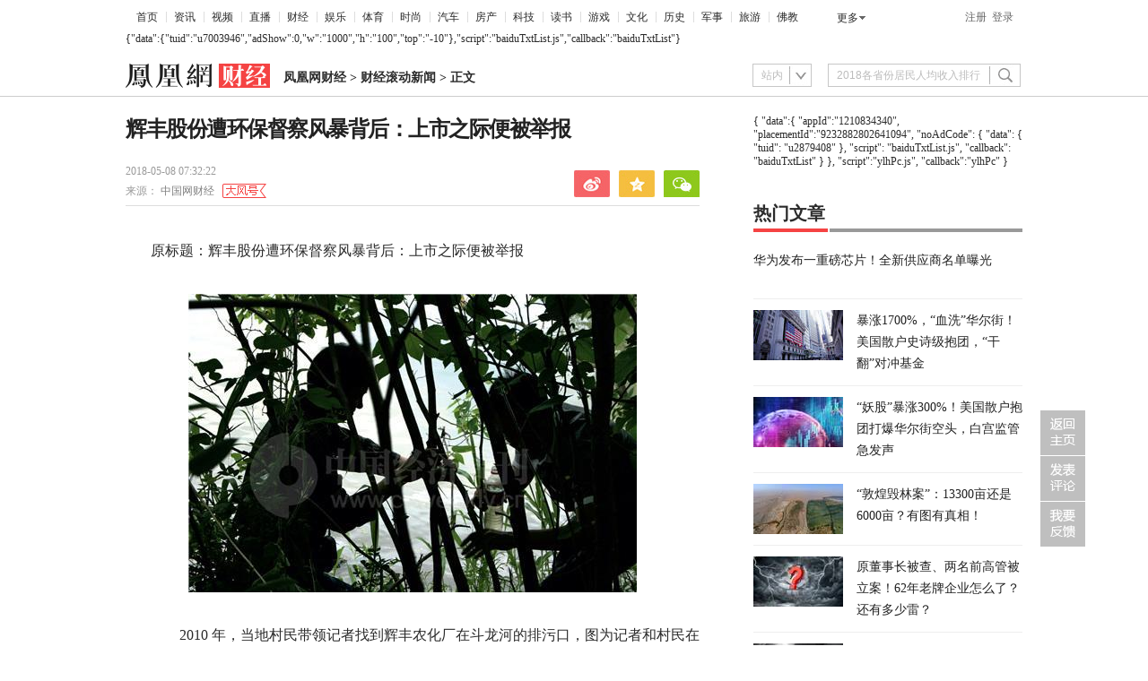

--- FILE ---
content_type: text/html; charset=utf-8
request_url: https://finance.ifeng.com/a/20180508/16248608_0.shtml
body_size: 36781
content:
<!DOCTYPE html>
<html>

<head>
    <!--cmpp:start-->
    <meta charset="utf-8" />
    <script src="http://y0.ifengimg.com/base/jQuery/jquery-1.9.1.min.js"></script>
    <script src="http://p0.ifengimg.com/a/2018/0525/jquery.nicescroll.min.js"></script>
    
        <!--requirejs and glue, base core for components-->
<script src="//y0.ifengimg.com/fe/detail/scripts/base-core_5664eba4.min.js"></script>
    
    <script src="http://p0.ifengimg.com/a98b27eebe4deb98/2016/45/md5.js"></script>
    <script src="http://p0.ifengimg.com/a/2018/0109/antiTheft.js"></script>
    
        <script src="//y0.ifengimg.com/commonpage/1130/F-RequireJS.min.js"></script>
<script>
    var suffix = device.type === "pc" ? ".pc" : ".mobile";

    requirejs.config({
        paths: {
            // 基础模块
            "F": "//y0.ifengimg.com/base/origin/F-amd-1.2.0.min",
            "FM":  "//y0.ifengimg.com/commonpage/1130/F-amd-mobile-1.1.1.min",
            "debug": "//y0.ifengimg.com/commonpage/1130/F-amd-mobile-1.1.0.min",

            // 头部
            'keywords': '//m0.ifengimg.com/keywords',
            "header": "//y0.ifengimg.com/commonpage/1130/header.pc.min",
            "search": "//p0.ifengimg.com/commonpage/180330/header" + suffix,

            // 轮播图
            "ppt.pc": "//p0.ifengimg.com/fe/zx2/scripts/ppt.pc_b844b957",
            "ppt.mobile": "//y0.ifengimg.com/commonpage/1205/ppt.mobile.min",

            // 视频播放器
            "video.pc": "//p0.ifengimg.com/fe/news_detail/scripts/video_9137fc10",
            "video.mobile": "//p3.ifengimg.com/a/2018/0118/finance_mobile",

            // 评论相关
            "comment.number": "//p2.ifengimg.com/a/2018/0809/comment_number_add1",
            "recommend.comment_number": "//p2.ifengimg.com/a/2018/0809/comment_number_add1",
            "comment.pc": "//y0.ifengimg.com/a/2015/0530/comment.pc.v3.min",
            "comment.mobile": "//y0.ifengimg.com/commonpage/1216/v1/comment.mobile.min",


            // tab切换 推荐 看了还看
            "tabControl.pc": "//y0.ifengimg.com/commonpage/1218/recommend.pc.min",
            "recommend.pc": "//y1.ifengimg.com/a/2015/0519/comment.pc.v2.0519.min",
            "readAndRead": "//y0.ifengimg.com/commonpage/1206/recommend" + suffix + ".min",

            "survey.pc": "//y0.ifengimg.com/commonpage/1203/survey.pc.min",

            //pc端分享(内容分享和划词分享)
            "share.pc": "//p3.ifengimg.com/a/2018/0809/utils.pc.min",
            //移动端分享(内容分享)
            "share.mobile": "//y0.ifengimg.com/commonpage/2014/0612/utils.mobile.min",
            //返回顶部
            "utils": "//p3.ifengimg.com/a/2018/0809/utils.pc.min",
            //48小时点击排行浮动
            "floatIt.pc" : "//p3.ifengimg.com/a/2018/0809/utils.pc.min",
            "picLazy": "//p3.ifengimg.com/a/2018/0809/utils.pc.min",

            // 通用登录
            "public_login": "//p3.ifengimg.com/a/2018/0809/utils.pc.min",

            "jquery#1.8.1" : "//y1.ifengimg.com/fe/jQuery/jquery-1.8.1.min",
            "getSurveyHtml":"//p1.ifengimg.com/a/2016/0810/com-box-survey_8e15dcd7",
            //点赞
            "dianzan":"//p0.ifengimg.com/a/2018/0820/2/dianzan_v2",
            //ppt的模板
            "artTemplate#3.0.3" : "//p0.ifengimg.com/fe/product_wzyh/scripts/template_b75f1e4e",
            "product_wzyh#1.0.1/template":"//p0.ifengimg.com/fe/product_wzyh/scripts/product_wzyh_template_9c201afd"
        },
        waitSeconds: 20,
        shim: {}
    });
    tasker.runAfterDomReady();
</script>
        <script>
        if (device.type === "mobile") {
            document.write('<link rel="stylesheet" href="//p0.ifengimg.com/a/2017/0210/46d8e7c9e67b115.css"/>');
        } else if (device.type === "pad") {
            document.write('<link rel="stylesheet" href="//p0.ifengimg.com/fe/zx2/styles/ipadV3_c1e41b65.css"/>');
        } else {
            document.write('<link rel="stylesheet" href="//p0.ifengimg.com/a/2018/0815/index.css"/>');
        }
    </script>
    
    <script>
        if (device.type === "mobile") {
            var nowUrl = window.location.href;
            if (nowUrl.indexOf('finance.ifeng.com') != -1) {
                var num1 = nowUrl.split('//');
                var num2 = num1[1].split('/');
                var num3 = num2[3].split('_0');
                var numArt = num3[0];
                var hrefPa1 = 'i' + num2[0];
                var hrefNew = "http://" + hrefPa1 + '/' + numArt + '/news.shtml?srctag=pc2m';
                window.open(hrefNew, '_self');
            }
        }
    </script>
        <title>辉丰股份遭环保督察风暴背后：上市之际便被举报_凤凰财经</title>
    <meta name="keywords" content="" />
    <meta name="description" content="原标题：辉丰股份遭环保督察风暴背后：上市之际便被举报 　　2010 年，当地村民带领记者找到辉丰农化" />
    <meta name="og: webtype" content="news" />
    <meta property="og:url" content="http://finance.ifeng.com/a/20180508/16248608_0.shtml" />
    <meta property="og:title" content="辉丰股份遭环保督察风暴背后：上市之际便被举报" />
    <meta property="og:description" content="原标题：辉丰股份遭环保督察风暴背后：上市之际便被举报 　　2010 年，当地村民带领记者找到辉丰农化" />
    <meta name="og:time " content="2018-05-08 07:32:22" />
    <meta name="og:category " content="凤凰财经" />
    <meta property="og:image" content="http://p0.ifengimg.com/pmop/2018/0508/0D8D86C2EEC6466574EDC9FA1A374C09B17B1EB2_size41_w500_h333.jpeg"
    />
    <meta name="og: img_slide" content="" />
    <meta name="og: img_video" content=""/>
    <meta name="viewport" content="width=device-width, initial-scale=1.0, minimum-scale=1.0, maximum-scale=1.0, user-scalable=0"
    />
    <meta http-equiv="mobile-agent" content="format=html5;url=http://i.ifeng.com/ifengurl.f?vt=5&ch=rj_bd_me&url=http://finance.ifeng.com/a/20180508/16248608_0.shtml" />
    <meta http-equiv="mobile-agent" content="format=xhtml;url=http://i.ifeng.com/ifengurl.f?vt=2&ch=rj_bd_me&url=http://finance.ifeng.com/a/20180508/16248608_0.shtml" />


    <script>
        // @TODO: 全局参数
        define("detail", [], function () {
            return {
                "docName": "辉丰股份遭环保督察风暴背后：上市之际便被举报",
                "docUrl": "http://finance.ifeng.com/a/20180508/16248608_0.shtml",
                "summary": "原标题：辉丰股份遭环保督察风暴背后：上市之际便被举报 　　2010 年，当地村民带领记者找到辉丰农化",
                "skey": "86c17c",
                "commentUrl": "sub_59610610",
                "image": "http://p0.ifengimg.com/pmop/2018/0508/0D8D86C2EEC6466574EDC9FA1A374C09B17B1EB2_size41_w500_h333.jpeg",
                "channelTitle": "财经" 
            };
        });
    </script>
    <!--全站渠道标记传递-->
    
        <script>
(function($) {
    function getSign(localSearch,ret){
        var localSearchArr = localSearch.split("#");
            for(var i=0;i<localSearchArr.length;i++){
                var localParam = localSearchArr[i];
                if(localParam.indexOf("_")==-1)continue;
                var localParamArr = localParam.split("?");
                for(var j=0;j<localParamArr.length;j++){
                    var localParam2 = localParamArr[j];
                    if(localParam2.indexOf("_")==-1)continue;
                    var localParam2Arr = localParam2.split("&");
                    for(var m=0;m <localParam2Arr.length;m++){
                        var localParam3 = localParam2Arr[m];
                        if(localParam3.indexOf("_")==-1)continue;
                        var localParam3Arr = localParam3.split("|");
                        for(var k=0;k<localParam3Arr.length;k++){
                            var localParam4 = localParam3Arr[k];
                            if(localParam4.indexOf("_")!=0)continue;
                            if(ret==''){
                                ret+=localParam4;
                            }else{
                                ret = ret+"&"+localParam4;
                            }
                        }
                    }
                }
            }    
        return ret;
    }

    function getParam(localSearch ,localHash) {
        var ret = '';
        if(localSearch.indexOf("_zbs")>-1){
            ret = getSign(localSearch,ret);
        }
        if(localHash.indexOf("_zbs")>-1){
            ret = getSign(localHash,ret);
        }
        return ret;
    }

    //文章页的任意跳转
    $(document).on("click", "a", function() {
     var localHref = $(this).attr("sign-trs-href") || $(this).attr("href");
     
        if(localHref!="undefined" && localHref!=undefined && localHref!="" && localHref!="#" && localHref.indexOf("javascript:")==-1){
        localHref = localHref.trim();
            var localSearch = location.search;
            var localHash = location.hash;
            
            $(this).attr("sign-trs-href",localHref);

            var newUrl = '';
            
            var inWhitelist = false;
            var whitelist = ['http://dol.deliver.ifeng.com/'];
            for(var i = 0, len = whitelist.length; i < len; i++){
                if(localHref.indexOf(whitelist[i]) > -1){
                    inWhitelist = true;
                }
            }
            // 传递下划线开头的统计
            var curSrc = getParam(localSearch ,localHash);
            if ((localSearch || localHash) && curSrc && !inWhitelist) {
                if (localHref.indexOf('?') > -1) {
                    newUrl = localHref + '&' + curSrc;
                } else {
                    newUrl = localHref + '?' + curSrc;
                }
                $(this).attr("href",newUrl);
            }
        }
    });

})(jQuery);
</script>
    
    
        <meta http-equiv="Cache-Control" content="no-transform " />
<script src="//p3.ifengimg.com/a/2018/0821/inice_v1.js"></script>
    
    
        <script src="//p0.ifengimg.com/a/2018/0730/https/fa.min.js"></script>
    
    
        <script>
    if (device.type !== "pc") {
        define('renderCommentCount', [], function () {
            return function (num1, num2,num3) {
                var doms = document.querySelectorAll(".js_commentCount");
                if(!num3 == 0 && !num1 ){//关闭评论并删除评论内容
                    for (var i = 0, iLen = doms.length; i < iLen; i++) {
                        doms[i].hide()
                    }
                    return false;
                }else{
                    window["__commentCount"] = [num1, num2];
                    for ( i = 0; i < iLen; i++) {
                        doms[i].innerHTML = '<span class="ss_none"><em>' + num2 + '</em>人参与</span><em>' +
                            num1 + '</em><span class="ss_none">评论</span>';
                    }
                }
            };
        });

        define("jumpToCommentView", ["detail"], function (detail) {

            var skey = detail.skey ? '&skey=' + encodeURIComponent(detail.skey) : "";
            var speUrl = detail.speUrl ? 'speUrl=' + encodeURIComponent(detail.speUrl) : "";
            var url = '//gentie.ifeng.com/view.html';
            url = url + "?docName=" + encodeURIComponent(detail.docName) +
                '&docUrl=' + encodeURIComponent(detail.commentUrl) + skey + speUrl;
            return function () {
                window.open(url, "comment", "");
            }
        });

        creatTasker("auto", ["FM", "detail", "renderCommentCount"], function (F, detail, renderCommentCount) {
            var commentCountUrl = '//comment.ifeng.com/get.php';

            if (typeof __commentCount !== "undefined") {
                renderCommentCount(__commentCount[0], __commentCount[1]);
            } else {
                F.jsonp({
                    url: commentCountUrl,
                    data: {
                        doc_url: detail.commentUrl,
                        format:'js',
                        job:1,
                        callback:'callbackGetFastCommentCount'
                    },
                    cache:true,
                    callback: "callbackGetFastCommentCount",
                    success: function (cmtJson) {
                        renderCommentCount(cmtJson.count, cmtJson.join_count,cmtJson.allow_comment);
                    }
                });
            }
        }, "next", "获取评论数");
    } else {
        creatTasker("auto", ["comment.number", "detail"], function (commentNumber, detail) {
            var detailNew = {
                "docName": detail.docName,
                "docUrl": detail.commentUrl || detail.docUrl,
                "skey":detail.skey,
                "pcUrl":detail.docUrl
            };
            
            commentNumber(detailNew);
        }, "next", "当前位置获取评论数");
        // creatTasker("auto", ["recommend.comment_number"], function (commentNumber) {
        //     commentNumber();
        // }, "next", "推荐位置获取评论数");
    }
</script>
    
    <!--临时添加,给统计用-->
    <!--临时添加,给统计用-->
    <!--cmpp:end-->
    </head>

    <body>
            <img src="http://p0.ifengimg.com/pmop/2018/0508/0D8D86C2EEC6466574EDC9FA1A374C09B17B1EB2_size41_w500_h333.jpeg" style="width:0; height:0; display: block;">
        <img src="http://y3.ifengimg.com/a/2016/0414/ab605e5e0631dd6size71_w300_h300.jpg" style="width:0; height:0; display: block;">
        
            <!--header重要注释误删begin-->
<script src="//y0.ifengimg.com/commonpage/1130/F-RequireJS.min.js"></script> 
<link rel="stylesheet" href="//p0.ifengimg.com/fe/zx2/styles/header_90cc09ce.css"/>
<!--180202a begin-->
<style>
/*登陆后*/
    .LoginAfter {
        float: right;
        margin-top:6px;
        width:140px;
        font-family: microsoft yahei;
        font-size: 12px;
    }
    
    .LoginAfter a {
        color: #333;
    }
    .LoginAfterName{
        width:125px; 
        display: block;
    }
    .LoginAfterName #theLogName{ float: left; width:85px;text-align: right;text-overflow:ellipsis;overflow:hidden;white-space:nowrap}
    .LoginAfterName #logNameSpan{
        color: #004276;
        background: url(//p1.ifengimg.com/ifeng/ifeng-index/20160122/spritesize47_w1000_h2000.png) no-repeat;
        padding: 5px 8px;
        display: block;
        background-position: 6px -198px;
        float:left;
        
    }
    .LoginAfterName:hover {
        color: #f54343;
        text-decoration: none;
    }
    
    .LoginAfter a.logout {
        color: #333;
        background: none;
        padding-left:5px;
        float: left;
    }
    
    .LoginAfter a.logout:hover {
        color: #f54343;
    }
    
    .LoginAfter ul {
        border: 1px solid #dedede;
        position: absolute;
        top:32px;
        right: 42px;
        background: #fff;
        padding: 0 12px;
        z-index: 99;
    }
    
    .LoginAfter ul li {
        padding: 7px 0 10px;
        background:red url(//p1.ifengimg.com/ifeng/ifeng-index/20160122/spritesize47_w1000_h2000.png) no-repeat -500px -68px;

    }
    .LoginAfter ul li a:hover{color: #f54343; text-decoration: none;}
    .BgNone {
        background: none!important;
    }
    #logName:hover{ color: #f54343;}
</style>
<!--180202a end-->
<div class="h_mainNavNew cDGray h_mainNav" id="f-header">
    <ul class="list_menu">
        <li style="background:none; padding-left:2px;"><a href="//www.ifeng.com/" target="_blank">首页</a></li>
        
            <li><a href="//news.ifeng.com/" target="_blank">资讯</a></li>
            
            <li><a href="//v.ifeng.com/" target="_blank">视频</a></li>
                    
            <li><a href="//zhibo.ifeng.com/" target="_blank">直播</a></li>
        
            <li><a href="//finance.ifeng.com/" target="_blank">财经</a></li>
        
            <li><a href="//ent.ifeng.com/" target="_blank">娱乐</a></li>
        
            <li><a href="//sports.ifeng.com/" target="_blank">体育</a></li>
        
            <li><a href="//fashion.ifeng.com/" target="_blank">时尚</a></li>
        
            <li><a href="//auto.ifeng.com/" target="_blank">汽车</a></li>
        
            <li><a href="//house.ifeng.com/" target="_blank">房产</a></li>
        
            <li><a href="//tech.ifeng.com/" target="_blank">科技</a></li>
        
            <li><a href="//book.ifeng.com/" target="_blank">读书</a></li>
        
            <li><a href="//games.ifeng.com/" target="_blank">游戏</a></li>
        
            <li><a href="//culture.ifeng.com/" target="_blank">文化</a></li>
        
            <li><a href="//news.ifeng.com/history/" target="_blank">历史</a></li>
        
            <li><a href="//news.ifeng.com/mil/" target="_blank">军事</a></li>
      
            <li><a href="//travel.ifeng.com/" target="_blank">旅游</a></li>     
        
            <li><a href="//fo.ifeng.com/" target="_blank">佛教</a></li>

    </ul>
    <div class="morehNew" id="f-more">
        <ul>
            <li>
                <a href="//www.ifeng.com/daohang/" target="_blank">更多</a>
                <ul id="f-more-box">
  
 
                        
                  
                        <li><a href="//guoxue.ifeng.com/" target="_blank">国学</a></li>
                    
                        <li><a href="//tech.ifeng.com/digi/" target="_blank">数码</a></li>
                   
                    
                        <li><a href="//home.ifeng.com/" target="_blank">家居</a></li>
                        
                        <li><a href="//cp.ifeng.com/?aid=45" target="_blank">彩票</a></li>
                    
                        <li><a href="//gongyi.ifeng.com/" target="_blank">公益</a></li>
                        
                        <li><a href="//jiu.ifeng.com/" target="_blank">酒业</a></li>
                    
                      
                </ul>
            </li>
        </ul>
    </div>
    <div class="login" id="f-login-none">
        <a href="//id.ifeng.com/user/register/" target="_blank" id="register">注册</a><a class="f-login" style="cursor:pointer;" id='btnSwapLogin' data-role="f-login">登录</a>
    </div>
    <!--180202a begin-->
     <div class="LoginAfter fl" id="welcome"></div>
     <!--180202a end-->
</div>
<script> 
requirejs.config({
        paths: {
            // 通用登录
            "F": "//y0.ifengimg.com/base/origin/F-amd-1.2.0.min",
            "public_login": "//p3.ifengimg.com/a/2018/0809/public_login.min",
            "header":"//p1.ifengimg.com/a/2018/0809/header"
        },
        waitSeconds: 20,
        shim: {}
});
require(['header'],function(init){
    if(typeof init == 'function'){
       init()
    }else{
       init.init();
    }
})
</script>
<script src="//m3.ifengimg.com/a/2015/0129/f.header.js"></script>
<!--header重要注释误删end-->

        
        <div class="pic1000 ss_none">
            
                
<!--s_finance_content_ad_head_1000x90 2018.10.15 17:35:17-->

<script type='text/javascript'>
if(INice.getCookie('prov') == '9999'){
var googletag = googletag || {};
googletag.cmd = googletag.cmd || [];
(function() {
var gads = document.createElement('script');
gads.async = true;
gads.type = 'text/javascript';
var useSSL = 'https:' == document.location.protocol;
gads.src = (useSSL ? 'https:' : 'http:') + 
'//www.googletagservices.com/tag/js/gpt.js';
var node = document.getElementsByTagName('script')[0];
node.parentNode.insertBefore(gads, node);
})();
}
</script>

<script type='text/javascript'>
if(INice.getCookie('prov') == '9999'){
googletag.cmd.push(function() {
googletag.defineSlot('/51332160/s_finance_content_ad_button_01_336x280', [300, 250], 'div-gpt-ad-1403944084159-0').addService(googletag.pubads());
googletag.defineSlot('/51332160/s_finance_content_ad_button_02_336x280', [300, 250], 'div-gpt-ad-1403944084159-1').addService(googletag.pubads());
googletag.defineSlot('/51332160/s_finance_content_ad_head_1000x90', [1000, 90], 'div-gpt-ad-1403944084159-3').addService(googletag.pubads());
googletag.pubads().enableSingleRequest();
googletag.enableServices();
});
}
</script>
<div id="padhide_468">
<!--!{
       data: {
           "aids" : [{"ap" : "183", "w" : "1000", "h" : "90","res" : "1"}]
       },
       preload: '',
       callback: 'function(elm, data) {IfengAmgr.show(elm,data);}'
      }!--><script>    
iis3_config = {
					"aids" : [
						{"ap" : "183", "w" : "1000", "h" : "90","res" : "1"}
					],
					"mode" : "1"					
				  };
</script>
<script src="https://c0.ifengimg.com/iis/iis_v3_0.js"></script></div>
<script language="javascript">
    try {if(iNiceBrowser.IPAD){document.getElementById("padhide_468").style.display = "none";}}catch(e){;}
</script>
<!--/s_finance_content_ad_head_1000x90-->

            
        </div>

        <div class="searchDiv01 ss_block ipad_block">
            <div class="theLogo01">
                <div class="theCurrent01 cDGray">
                    <div class="ss_block nav_bg ipad_block"></div>
                                <a href="http://finance.ifeng.com/">凤凰网财经</a> &gt; 财经滚动新闻
                </div>
            </div>
            <div class="djtc" id="djtc">
                <a href="javascript:void(0);">
                    <img src="http://y2.ifengimg.com/2f884665881596e4/2015/20/d_07.gif">
                </a>
            </div>
            <div class="xsj" id="xsj"></div>
        </div>
        <div class="searchDiv02 js_titleName ss_none">
            
            

            <div class="theLogo">
                <a href="http://finance.ifeng.com/" target="_blank">
                    <img src="http://p0.ifengimg.com/37780e23b9ea2d8b/2017/38/logoFinance.png" width="161" height="27" alt="凤凰网财经">
                </a>
                <div class="theCurrent cDGray js_crumb">
                    <div class="ss_block nav_bg"></div>
                                <a href="http://finance.ifeng.com/">凤凰网财经</a> &gt; 财经滚动新闻</a> &gt; 正文
                </div>
            </div>
            

                <div class="navFind" id="js_search" style="position: relative; z-index: 80;">
            <script>
                // @TODO: 搜索功能
                if(device.type === "pc") {
                    creatTasker(6, ["search"], function(Search) {
                        Search.init({id: 'js_search'});
                    }, "next", "搜索");
                }
            </script>            
        </div>
            
        </div>
        <div class="space40 bd_top ipad_block"></div>
        
            <div class="s_title" id="s_title" style="display: none;">
    <ul class="iph clearfix">
        <li><a href="http://i.ifeng.com/news/newsi?dh=touch&vt=5&mid=8lmx4O">新闻</a></li>
        <li><a href="http://i.ifeng.com/mil/mili?dh=touch&vt=5&mid=8lmx4O">军事</a></li>
        <li><a href="http://i.ifeng.com/ent/enti?vt=5&dh=touch&mid=8lmx4O">娱乐</a></li>
        <li><a href="http://i.ifeng.com/sports/sportsi?vt=5&dh=touch&mid=8lmx4O">体育</a></li>
        <li><a href="http://i.ifeng.com/finance/financei?vt=5&dh=touch&mid=8lmx4O">财经</a></li>
        <li><a href="http://i.ifeng.com/tech/techi?vt=5&dh=touch&mid=8lmx4O">科技</a></li>
        <li><a href="http://i.ifeng.com/news/history/historyi?vt=5&mid=8lmx4O">历史</a></li>
        <li><a href="http://i.ifeng.com/lady/ladyi?vt=5&mid=8lmx4O">时尚</a></li>
        <li><a href="http://i.ifeng.com/auto/autoi?vt=5&mid=8lmx4O">汽车</a></li>
        <li><a href="http://i.ifeng.com/video/vifeng?vt=5&mid=8lmx4O">视频</a></li>
        <li><a href="http://i.ifeng.com/book/dshome2?vt=5&mid=8lmx4O">读书</a></li>
        <li><a href="http://g.ifeng.com/?vt=5&mid=8lmx4O">游戏</a></li>
        <li><a href="http://i.ifeng.com/house/housei?vt=5&mid=8lmx4O">房产</a></li>
        <li><a href="http://cp.ifeng.com/?aid=45">彩票</a></li>
        <li><a href="http://diantai.ifeng.com/">FM</a></li>
        <li><a href="http://news.ifeng.com/app/special-api/new-list/ifeng/ifeng_client_spread/?vt=5&mid=8lmx4O">App</a></li>
    </ul>
    <ul class="ipa clearfix">
        <li><a href="http://www.ifeng.com/">首页</a></li>
        <li><a href="http://news.ifeng.com/">资讯</a></li>
        <li><a href="http://finance.ifeng.com/">财经</a></li>
        <li><a href="http://ent.ifeng.com/">娱乐</a></li>
        <li><a href="http://sports.ifeng.com/">体育</a></li>
        <li><a href="http://fashion.ifeng.com/">时尚</a></li>
        <li><a href="http://auto.ifeng.com/">汽车</a></li>
        <li><a href="http://house.ifeng.com/">房产</a></li>
        <li><a href="http://tech.ifeng.com/">科技</a></li>
        <li><a href="http://book.ifeng.com/">读书</a></li>
        <li><a href="http://edu.ifeng.com/">教育</a></li>
        <li><a href="http://culture.ifeng.com/">文化</a></li>
        <li><a href="http://news.ifeng.com/history/">历史</a></li>
        <li><a href="http://news.ifeng.com/mil/">军事</a></li>
        <li><a href="http://blog.ifeng.com/">博客</a></li>
        <li><a href="http://gongyi.ifeng.com/">公益</a></li>
        <li><a href="http://fo.ifeng.com/">佛教</a></li>
        <li><a href="http://www.ifeng.com/daohang/">更多</a></li>
    </ul>
</div>
<script language="javascript" type="text/javascript">
    if(device.type !== "pc") {
            creatTasker("auto", ["FM"], function(F) {
                var navBtn = F.one('djtc');
                var navItems = F.one('s_title');
                var xsj = F.one('xsj');

                F.tap(navBtn, function(e) {
                    if(navItems.style.display !== 'block') {
                        navItems.style.display = 'block';
                        xsj.style.display = 'block';
                    } else {
                        navItems.style.display = 'none';
                        xsj.style.display = 'none';
                    }
                });
        }, "next", "mobile端导航栏");
    }
</script>
<div class="space43"></div>
        
        <div itemscope itemtype="http://schema.org/NewsArticle" class="main">
            <!--170927a begin-->




            <div class="all_r">
                <div class="left">
                    <div id="artical">

                        <h1 itemprop="headline" id="artical_topic">辉丰股份遭环保督察风暴背后：上市之际便被举报</h1>
                        <div id="artical_sth" class="clearfix">
                            <p class="p_time">
                                <span itemprop="datePublished" class="ss01">2018-05-08 07:32:22</span>
                                <br />


                                            <span class="ss02">来源：</span>
                                            <span itemprop="publisher" itemscope itemtype="http://schema.org/Organization">
                                                <span itemprop="name" class="ss03 weMediaicon">
                                                    <a href="http://wemedia.ifeng.com/listpage/570138_1/list.shtml" itemprop="isBasedOnUrl" target="_blank" ref="nofollow">中国网财经</a>
                                                </span>
                                            </span>

                            </p>
                            
                                <div class="share ipad_block" style="z-index:1000;">
    <iframe class="miniseebox js_weixin_iframe"  frameborder="0" scrolling="no" style="width:232px; height:0px; position:absolute; left: -37px; bottom: 42px;z-index:102;" src="about:blank"></iframe>
    <div style="width: 232px; height: 0px; position: absolute; left: -37px; bottom: 30px; z-index: 103; overflow: hidden;" class="js_weixin">
        <div class="ts_wx" style="background:url(//y0.ifengimg.com/commonpage/0304/arrow.gif); height:112px; cursor: auto; z-index: 1000; ">
            <div style="position:relative; padding:6px;z-index: 1000;height: 100%; width: 100%;">
                <img src="//h2.ifengimg.com/0f56ee67a4c375c2/2013/1106/indeccode.png" style="width:86px; height:86px; float:left; margin-right:14px;" class="js_wx_qrcod"/>
                <p style=" line-height:24px; color:#666; font-size:12px; width:auto; padding-top:12px;">用微信扫描二维码<br/>分享至好友和朋友圈</p>
                <div style="position:absolute; left:212px; top:0; width:20px; height:20px;display:block;z-index:104; cursor:pointer;" class="js_wx_close"></div>
            </div>
        </div>
    </div>
    <div class="bdshare_t bds_tools get-codes-bdshare share-bar-btn1">
        <a class="bds_tsina js_content_share_btn" data-type="sina"></a>
        <a class="bds_qzone js_content_share_btn" data-type="qqZone"></a>
        <a class="bds_twx js_content_share_btn" data-type="weixin"></a>
    </div>
</div>
                                        <div class="box03" id="js_comment_box03" style="display: none">
    <h5 class="cmt js_commentCount" id="js_commentCount_top">
         <span class="ss_none">
         <a href="javascript:void(0);" target="_blank" class="js_joinUrl js_peopleNumber"><em class="js_joinNum"></em><span>人参与</span></a>
         </span>
        <a href="javascript:void(0);" target="_blank" class="js_cmtUrl js_commentNumber"><em class="js_cmtNum"></em><span class="ss_none">评论</span></a>
    </h5>
    <script>
        // @TODO: 当前位置获取评论数
        if (device.type !== "pc") {
            creatTasker("auto", ["FM", "renderCommentCount", "jumpToCommentView"], function(F, renderCommentCount, jumpToCommentView) {
                if (typeof __commentCount !== "undefined") {
                    renderCommentCount(__commentCount[0], __commentCount[1]);
                }
                F.tap(F.one("js_commentCount_top"), function () {
                    jumpToCommentView();
                });
            }, "next", "当前位置获取评论数");
        } else if (typeof window['PEOPLE_NUMBER'] !== "undefined") {
            document.getElementById("js_comment_box03").style.display= "block";
            document.getElementById("js_commentCount_top").getElementsByTagName("em")[0].innerHTML = window['PEOPLE_NUMBER'];
            document.getElementById("js_commentCount_top").getElementsByTagName("em")[1].innerHTML = window['COMMENT_NUMBER'];
        }
    </script>
</div>
                            
                        </div>
                        <div class="line01"></div>
                        <div id="artical_real" class="js_img_share_area">
                            <div id="slideNoInsertDefault"></div>
                            <div class="dy_box ss_none">
                                <div class="bg_top">
                                    <span></span>
                                </div>
                                <p>
                                    原标题：辉丰股份遭环保督察风暴背后：上市之际便被举报 　　2010 年，当地村民带领记者找到辉丰农化
                                </p>
                                <div class="bg_bottom">
                                    <span></span>
                                </div>
                            </div>
                            <div id="main_content" class="js_selection_area">
                                <p>原标题：辉丰股份遭环保督察风暴背后：上市之际便被举报</p> 
<p><p class="detailPic"><img alt="" src="http://p0.ifengimg.com/pmop/2018/0508/0D8D86C2EEC6466574EDC9FA1A374C09B17B1EB2_size41_w500_h333.jpeg"></p></p> 
<p>　　2010 年，当地村民带领记者找到辉丰农化厂在斗龙河的排污口，图为记者和村民在排污口取污水样品。《中国经济周刊》记者 刘照普 摄</p> 
<p>　　<strong>辉丰股份遭遇环保督察风暴背后：上市之际便被举报，收到相关信访130余件</strong></p> 
<p>　　近期，因涉嫌环境污染问题，江苏省盐城市辉丰生物农业股份有限公司(下称“辉丰股份”，002496.SZ)遭到中央环保督察组专项督察，4月20日，生态环境部发布相关情况，引发深交所、证监会等监管部门连锁反应。</p> 
<p>　　其实，作为全国农药行业的大型企业，辉丰股份2010年启动A股上市之际，其涉嫌污染环境、偷埋暗管排放有毒污水等情况就被曝光，但在质疑声中该公司仍于2010年11月上市。8年来也不断有村民和媒体揭露其严重污染环境的行为，直到今年被中央环保督察组和相关部门彻底查处。</p> 
<p>　　<strong>记者调查：辉丰股份2010年上市之际便被举报偷埋暗管排放污水</strong></p> 
<p>　　2010年5月底，辉丰股份意欲登陆深市中小板，消息一经发布，便有举报称其污染环境。记者曾于2010年6月初赴江苏省盐城大丰市龙堤镇辉丰农化厂，也就是辉丰股份老厂调查。</p> 
<p>　　彼时，当地群众曾向记者介绍称，厂区地处盐城市大丰市(编者注：2015年大丰市撤市设区，现为大丰区)龙堤镇居民集聚区，周围百米范围内的村民不敢开窗户，呛人的农药味四处飘散，地下水受到严重污染，村民们甚至将该厂称为“731毒工厂”。</p> 
<p>　　2010年6月3日，记者抵达辉丰农化厂时，刺鼻的农药味扑面而来。记者在厂区背面围墙处发现，有黑水散发着恶臭。</p> 
<p>　　在厂区西面，被当地人称为“五排河”的一条小河自北向南流淌，水质发黑，记者发现水里连绿苔杂草都不生长。沿着厂区西面围墙向南走10米，“五排河”在厂区西南角被泥土堤坝拦住。附近的村民称实在受不了农化厂的污染，为防止污水向南流淌，村民便在厂区西南角筑起堤坝，截断“五排河”。</p> 
<p>　　当地村民向记者举报称，辉丰股份自拉约5公里长、直径达30厘米的管线，沿着当地的“六排河”向斗龙河排污。在几位熟悉情况的村民的带领下，记者曾从厂区向东，一路沿着“六排河”流向追踪这条排污管线。</p> 
<p>　　在车滩村老三组灌溉闸附近，一位村民称该处可以摸到排污管线，记者脱下鞋子跳入水中，在用手触摸管线时发现管线破了一个洞，暗管里的水正在向“六排河”里涌流。再向前步行约两公里，便来到“六排河”与斗龙河交汇口，空气中刺鼻的农药味一阵阵袭来。在两位当地村民的指引下，记者攀着树干来到河边，看到水面上一个碗口大的漩涡泛着浑浊的水花，不停地有污水向外涌出，村民介绍，这便是辉丰股份铺设几公里管线向斗龙河里排放的污水。</p> 
<p>　　<strong>“当地党委、政府不作为、慢作为问题十分突出”</strong></p> 
<p>　　2018年4月20日，生态环境部发布相关情况称，根据群众举报，生态环境部组成督察组于2018年3月中下旬对辉丰公司严重环境污染及当地中央环保督察整改不力问题开展了专项督察，发现辉丰股份公司环境违法问题严重，主要有4项，包括非法处置危险废物、违规转移和贮存危险废物、长期偷排高浓度有毒有害废水、治污设施不正常运行。此外，辉丰公司为应对督察组现场检查还临时编造危险废物管理台账，并提供虚假报表。</p> 
<p>　　根据生态环境部通报的情况，此次专项督察主要针对辉丰股份位于江苏省盐城市大丰港石化新材料产业园的主厂区，而非2010年记者前往调查的“老厂区”。</p> 
<p>　　情况通报中提到，辉丰公司严重污染问题主体责任在企业，但当地党委、政府及其有关部门环保不作为、慢作为问题也十分突出。</p> 
<p>　　2016年7月至8月，中央环保督察组进驻江苏省后，先后两次交办反映辉丰公司污染问题突出、违规存放高浓度废水并利用雨天偷排的群众举报。但盐城市及大丰区在查处过程中避重就轻，仅就企业环境管理提出整改要求，未对偷排高浓度废水问题开展针对性调查，最终以举报不实为结论向社会公开。</p> 
<p>　　2013年以来，盐城市及大丰区党委政府及其环保部门共收到上级转办或群众直接举报涉及辉丰公司环境污染问题的信访130余件，但均未引起足够重视，未组织深入核实，查处工作流于形式。在新《环境保护法》实施3年多的时间里，除在中央环保督察组进驻时就企业危险废物未网上申报问题罚款5万元外，再未对企业环境问题进行实质性处罚。</p> 
<p>　　2017年12月，根据群众举报，大丰区在江苏科菲特生化技术股份有限公司(下称“科菲特”，系辉丰股份子公司)厂内挖掘出违法填埋的农药残渣等危险废物50余吨，但工作中途而止，不仅没有继续挖掘处理到位，而且也未对企业依法进行查处，助长了企业侥幸心理。2018年1月，群众通过律师致信盐城市委、市政府，反映辉丰公司在2017年利用暴雨偷排高浓度废水情况，但盐城市环保局未经核实，即于2018年1月25日公开调查情况，认定辉丰公司不存在环境违法问题。</p> 
<p>　　<strong>查处进行时：</strong><strong>两高管被采取强制措施</strong></p> 
<p>　　辉丰股份4月19日晚公告称，公司及其子公司科菲特近日分别收到盐城市环境保护局出具的《行政处罚决定书》和《行政处罚事先(听证)告知书》。盐城市环境保护局向辉丰股份合计处罚款148万元，拟对科菲特合计处罚款62 万元。辉丰股份表示，以上行政处罚预计不会对公司的生产、经营造成重大影响。</p> 
<p>　　4月21日，江苏省环保厅官方微博公告称，公安机关已依法对辉丰股份11名涉案人员采取逮捕、刑事拘留、监视居住等强制措施；纪检监察机关已对负有责任的大丰区5名党员干部给予党纪处分、政务处分，还将对市区两级相关领导和职能部门人员做进一步从严处理，并责成大丰区委、区政府作出深刻检查；对辉丰股份存在环境问题的11条生产线停产整治，对排查出的问题制定21项措施推进整改，对挖出的疑似危废实施安全封存。目前案件查处工作正在依程序快速进行。</p> 
<p>　　深交所4月21日对辉丰股份遭环保核查对经营影响、报告延期等相关情况进行问询。4月23日，辉丰股份因涉嫌信息披露违法违规，被证监会立案调查。</p> 
<p>　　而自环保问题被曝光后，截至5月2日，辉丰股份已对外宣布有两名高管因涉环保污染案被采取强制措施。4月27日，辉丰股份公告称，因严重污染环境案，辉丰股份董事、副总经理季自华被公安机关执行指定居所监视居住。此前公司还公告称，3月22日，辉丰股份副总经理、下属子公司华通化学总经理奚圣虎家属收到其被拘留通知书。</p> (责任编辑：王擎宇) 
<p class="detailPic"><img src="http://p0.ifengimg.com/pmop/2018/0508/4CF9E8B4827DAA2A8BCBBAF94B4CBF4FC2573DF8_size21_w300_h300.png"><span class="ifengLogo"><a href="http://www.ifeng.com/" target="_blank"><img src="http://p2.ifengimg.com/a/2016/0810/204c433878d5cf9size1_w16_h16.png"  /></a></span></p>
                            </div>
                        </div>

                        <style type="text/css">
                            #artical .boxCode {
                                padding-top: 8px;
                                text-align: center;
                                clear: both;
                                padding-bottom: 25px;
                            }

                            #artical .boxCode p {
                                font-size: 14px;
                                font-weight: bold;
                                line-height: 28px;
                                text-align: left;
                                padding-bottom: 13px;
                                margin-bottom: 0;
                            }

                            .box02 {
                                margin-bottom: 25px;
                            }

                            .box02 img {
                                height: 100%;
                            }

                            .next {
                                background: none;
                                padding-top: 55px;
                                position: relative;
                            }

                            /*151118a*/
                        </style>


                        <div class="an">
                            <div class="ss_block page_bg ipad_none"></div>
                            <div class="next ss_none">


                                <div class="nextWrap">
                                    
                                </div>
                            </div>
                            <script>
                                // 点击图片进入下一页
                                var currentPage = 2,
                                    pageCount = 1,
                                    url = "http://finance.ifeng.com/a/20180508/16248608_0.shtml";

                                if (currentPage < pageCount) {
                                    var nextUrl = url.replace(/(_)(d+)(.shtml)/, '$1' + currentPage + '$3');

                                    if (device.type === "pc") {
                                        creatTasker("auto", ["F"], function (F) {
                                            var imgDom = F.query('#main_content .detailPic')[0];
                                            var imgHtml = F.html(imgDom);
                                            if (imgHtml && imgHtml !== '' && !F.find(imgDom, 'a').length) {
                                                var imgArr = imgHtml.split('>');
                                                //console.log('imgArr:' + imgArr[1]);
                                                F.html(imgDom, '<a href="' + nextUrl + '">' + imgArr[0] +
                                                    '></a>');
                                            }

                                        }, "next", "pc图片点击事件");
                                    } else {
                                        creatTasker("auto", ["FM"], function (F) {
                                            var contentDom = F.one('main_content');
                                            var imgDom = contentDom.querySelector('.detailPic');
                                            if (imgDom) {
                                                var imgHtml = imgDom.innerHTML;
                                                if (imgHtml && imgHtml !== '' && !imgDom.querySelector('a')) {

                                                    var imgArr = imgHtml.split('>');
                                                    imgDom.innerHTML = '<a href="' + nextUrl + '">' + imgArr[0] +
                                                        '></a>';
                                                }
                                            }

                                        }, "next", "mobile图片点击事件");
                                    }
                                }
                            </script>
                        </div>
                        <div class="artical_line"></div>
                        <div class="clear"></div>
                        <style type="text/css">
                            #artical_sth2 {
                                _margin-top: 40px;
                            }
                        </style>
                        <div id="artical_sth2" class="box_share ss_none ipad_block iphone_block clearfix">
                            <p class="iphone_none">
                                
                            </p>
                            <p class="zb_ph pc_none_new">
                                                            </p>
                            <div class="clear" style="clear:both;"></div>
                            <p class="p01 ss_none" style="display:none;">
                                                            </p>

                            <div class="left_dz ipad_none iphone_none" id="left_dz">推荐
                                <span></span>
                            </div>
                            
                                <div id="artical_sth04" class="ss_none ipad_block iphone_block clearfix">
    <div class="share iphone_block" style="z-index:1000;">
    <iframe class="miniseebox js_weixin_iframe"  frameborder="0" scrolling="no" style="width:232px; height:0px; position:absolute; left: -37px; bottom: 42px;z-index:102;" src="about:blank"></iframe>   
     <div style="width: 232px; height: 0px; position: absolute; left: -37px; bottom: 30px; z-index: 103; overflow: hidden;" class="js_weixin">
        <div class="ts_wx" style="background:url(//y0.ifengimg.com/commonpage/0304/arrow.gif); height:112px; cursor: auto; z-index: 1000; ">
            <div style="position:relative; padding:6px;z-index: 1000;height: 100%; width: 100%;">
                <img src="//h2.ifengimg.com/0f56ee67a4c375c2/2013/1106/indeccode.png" style="width:86px; height:86px; float:left; margin-right:14px;" class="js_wx_qrcod"/>
                <p style=" line-height:24px; color:#666; font-size:12px; width:auto; padding-top:12px;">用微信扫描二维码<br/>分享至好友和朋友圈</p>
                <div style="position:absolute; left:212px; top:0; width:20px; height:20px;display:block;z-index:104; cursor:pointer;" class="js_wx_close"></div>
            </div>
        </div>
    </div>
   <div class="bdshare_t bds_tools get-codes-bdshare share-bar-btn1 share-bar-btn2 clearfix">
      <div class="select_share_header pc_none">分享到：</div>
        <a class="bds_tsina js_content_share_btn" data-type="sina"><span class="pc_none">新浪微博</span></a>
        <a class="bds_qzone js_content_share_btn" data-type="qqZone"><span class="pc_none">QQ空间</span></a>
        <a class="bds_twx js_content_share_btn iphone_none" data-type="weixin"></a>
       </div>
    </div>
    <div class="box04 ss_none ipad_block"  style="display:none;">
        <h5 class="cmt js_commentCount" id="js_commentCount_bottom">
             <a href="javascript:void(0);" target="_blank" class="js_peopleNumber js_joinUrl"><em class="js_joinNum"></em><span>人参与</span></a>
                                <a href="javascript:void(0);" target="_blank" class="js_commentNumber js_cmtUrl"><em class="js_cmtNum"></em><span>评论</span></a>
        </h5>
        <script>
            // @TODO: 获取评论数
            if (device.type !== "pc") {
                creatTasker("auto", ["FM", "renderCommentCount", "jumpToCommentView"], function (F, renderCommentCount, jumpToCommentView) {
                    if (typeof __commentCount !== "undefined") {
                        renderCommentCount(__commentCount[0], __commentCount[1]);
                    }
                    F.tap(F.one("js_commentCount_bottom"), function () {
                        jumpToCommentView();
                    });
                }, "next", "当前位置获取评论数");
            } else if (typeof window['PEOPLE_NUMBER'] !== "undefined") {
               document.getElementById("js_commentCount_bottom").getElementsByTagName("em")[0].innerHTML = window['PEOPLE_NUMBER'];
document.getElementById("js_commentCount_bottom").getElementsByTagName("em")[1].innerHTML = window['COMMENT_NUMBER'];
           }
    </script>
    </div>
</div>
                            
                        </div>
                        <script>
                            creatTasker("auto", ["dianzan"], function (dianzan) {
                                dianzan();
                            }, "next", "点赞");
                        </script>

                        <!-- seo标签描述 -->
                        <div style="display:none;">
                            <meta itemprop="url" content="http://finance.ifeng.com/a/20180508/16248608_0.shtml">
                            <meta itemprop="indexUrl" content="http://finance.ifeng.com/index.shtml">
                            <meta itemprop="genre" content="凤凰财经">
                            <meta itemprop="description" content="原标题：辉丰股份遭环保督察风暴背后：上市之际便被举报 　　2010 年，当地村民带领记者找到辉丰农化">
                            <span itemprop="video" itemscope itemtype="http://schema.org/VideoObject">
                                <span itemprop="name">
                                    
                                </span>
                                <span itemprop="thumbnailUrl">
                                    
                                </span>
                            </span>
                        </div>
                    </div>
                    

                                <div id="cmtBox">
                                    <div id="js_cmtContainer"></div>
                                    
                                        <style>
    .mod-showAllComment .noMore {
        display: none;
    }
</style>
<script>

    if (glue.device.type == "pc") {
        document.write('<link rel="stylesheet" href="http://p0.ifengimg.com/fe/commentpage/styles/commentPage_depmodules_pc_542ee1ae.min.css">');
    }

    if (glue.device.type == "mobile") {
        document.write('<link rel="stylesheet" href="http://p0.ifengimg.com/fe/responsiveDetail/styles/responsiveDetail_depmodules_mobile_568fbebe.min.css">');
    }


    if (glue.device.type == "pad") {
        document.write('<link rel="stylesheet" href="http://p0.ifengimg.com/fe/responsiveDetail/styles/responsiveDetail_depmodules_pad_a8e14e37.min.css">');
    }

    requirejs.config({
        paths: {
            "jquery#1.8.1": "http://y1.ifengimg.com/fe/jQuery/jquery-1.8.1.min",
            "artTemplate#3.0.3": "http://p0.ifengimg.com/fe/responsiveDetail/scripts/responsiveDetail_depmodules_9f1866ac.min",
            "cookie_global#1.0.2": "http://p0.ifengimg.com/fe/responsiveDetail/scripts/responsiveDetail_depmodules_9f1866ac.min",
            "F#1.2.0": "http://y0.ifengimg.com/base/origin/F-amd-1.2.0.min"
        },
        waitSeconds: 20,
        shim: {}
    });

    require(['jquery#1.8.1'], function ($) {
        $.noConflict(true);
    });
    if (glue.device.type == "pad") {
        requirejs.config({
            paths: {
                "news_F_comment#1.1.5": "http://p0.ifengimg.com/fe/fashion_ssxs/scripts/fashion_ssxs_depmodules_pad_f723a5aa.min"

            },
            waitSeconds: 20, shim: {}
        });
    } else if (glue.device.type == "mobile") {
        requirejs.config({
            paths: {
                "news_F_comment#1.1.5": "http://p0.ifengimg.com/fe/fashion_ssxs/scripts/fashion_ssxs_depmodules_mobile_32e1cf1d.min"
            },
            waitSeconds: 20,
            shim: {}
        });
    } else if (glue.device.type == "pc") {
        requirejs.config({
            paths: {
                "news_F_comment#1.5.1" : "http://p0.ifengimg.com/fe/commentpage/scripts/commentPage_depmodules_pc_db762b99.min"
            },
            waitSeconds: 20,
            shim: {}
        });
    }

    if (device.type === "pc") {

        creatTasker('auto', ["F"], function (F) {

            var top = F.offset(F.query("#cmtBox")).top - F.height(window);
            var commentLoad = false;

            var commentIt = function () {
                commentLoad = true;
                require(['news_F_comment#1.5.1', 'detail'], function (cmt, detail) {
                    var data = {
                        'docUrl': detail.commentUrl,
                        'pcUrl': detail.docUrl,
                        'docTitle': detail.docName,
                        'speUrl': detail.speUrl || '',
                        'skey': detail.skey,
                        'hotLimit': 3,
                        'newLimit': 0,
                        'cmtViewUrl': 'http://gentie.ifeng.com/view.html',
                        'cmtViewSpecialUrl': 'http://gentie.ifeng.com/view.html'
                    }
                    new cmt(glue).create('js_cmtContainer', data);
                });
            }

            if (F.scrollTop(window) > top) {
                commentIt();
            } else {
                F.on(window, "scroll", function () {
                    if (commentLoad === false) {
                        top = F.offset(F.query("#cmtBox")).top - F.height(window);
                        if (F.scrollTop(window) > top) {
                            commentIt();
                        }
                    }
                });
            }
        }, "next", "延迟加载评论-PC");
    } else {
        creatTasker('auto', ["FM"], function (F) {
            var top = F.one("cmtBox").getBoundingClientRect().top + document.body.scrollTop - window.innerHeight;
            var commentLoad = false;

            var commentIt = function () {
                commentLoad = true;
                require(['news_F_comment#1.1.5', 'detail'], function (cmt, detail) {
                    var data = {
                        'docUrl': detail.commentUrl,
                        'pcUrl': detail.docUrl,
                        'docTitle': detail.docName,
                        'speUrl': detail.speUrl || '',
                        'skey': detail.skey,
                        'hotLimit': 2,
                        'newLimit': 2,
                        'cmtViewUrl': 'http://gentie.ifeng.com/view.html',
                        'cmtViewSpecialUrl': 'http://gentie.ifeng.com/view.html'
                    }
                    new cmt(glue).create('js_cmtContainer', data);
                });

            };

            if (document.body.scrollTop > top) {
                commentIt();
            } else {
                F.addEvent(window, "scroll", function () {
                    if (commentLoad === false) {
                        top = F.one("cmtBox").getBoundingClientRect().top + document.body.scrollTop - window.innerHeight;
                        if (document.body.scrollTop > top) {
                            commentIt();
                        }
                    }
                });
            }

        }, "next", "延迟加载评论-Mobile");
    }

</script>
                                    
                                </div>
                    



                    <div class="space30 iphone_none ipad_none"></div>
                    <!--170927a begin-->
                    <div class="wntj ss_none">
                        <div class="tj_title">
                            <h3>
                                <i>为您推荐</i>
                            </h3>
                        </div>
                        <div class="tj_mid" id="boxscroll2">
                            <div class="tab_div" id="contentscroll2">

                                    <div class="ygjd">
             <div class="box_01_c">
                    <div class="box_list clearfix">
                        <div class="box_list_pic">
                            <a href="http://finance.ifeng.com/a/20180823/16465889_0.shtml?_cpb_remenwz0" target="_blank">
                                <img src="http://d.ifengimg.com/w144_h80/p2.ifengimg.com/2018_34/87112CF3D590FDB9F14EE2AE004D15D4909D6941_w597_h383.png" alt="" width="144" height="80">
                            </a>
                        </div>
                        <div class="box_list_word">
                            <h2>
                                <a class="js_url" href="http://finance.ifeng.com/a/20180823/16465889_0.shtml?_cpb_remenwz0" target="_blank">中国对美约160亿美元商品加征25%关税于23日12:01正式实施</a>
                            </h2>
                            <div class="clearfix">
                                <div class="keywords">
                                    
                                    <a>新华网</a>
                                    <a>08-23</a>
                                </div>
                                <div class="recom ping04">
                                    <a href="http://gentie.ifeng.com/view.html?docName=中国对美约160亿美元商品加征25%关税于23日12:01正式实施&docUrl=cmpp_055170016465889&skey=38ba40&pcUrl=http://finance.ifeng.com/a/20180823/16465889_0.shtml" target="_blank" class="pinl"></a>
                                </div>
                            </div>
                        </div>
                    </div>
                </div>
             <div class="box_01_c">
                    <div class="box_list clearfix">
                        <div class="box_list_pic">
                            <a href="http://finance.ifeng.com/a/20180822/16464093_0.shtml?_cpb_remenwz1" target="_blank">
                                <img src="http://d.ifengimg.com/w144_h80/p0.ifengimg.com/pmop/2018/0822/65ACE60DB701B92C04685ECB5A340405F9DFEC16_size39_w800_h400.jpeg" alt="" width="144" height="80">
                            </a>
                        </div>
                        <div class="box_list_word">
                            <h2>
                                <a class="js_url" href="http://finance.ifeng.com/a/20180822/16464093_0.shtml?_cpb_remenwz1" target="_blank">中国经济“滞涨”了么？</a>
                            </h2>
                            <div class="clearfix">
                                <div class="keywords">
                                    
                                    <a>经济观察报</a>
                                    <a>08-22</a>
                                </div>
                                <div class="recom ping04">
                                    <a href="http://gentie.ifeng.com/view.html?docName=中国经济“滞涨”了么？&docUrl=cmpp_055170016464093&skey=3f9be7&pcUrl=http://finance.ifeng.com/a/20180822/16464093_0.shtml" target="_blank" class="pinl"></a>
                                </div>
                            </div>
                        </div>
                    </div>
                </div>
             <div class="box_01_c">
                    <div class="box_list clearfix">
                        <div class="box_list_pic">
                            <a href="http://finance.ifeng.com/a/20180820/16461174_0.shtml?_cpb_remenwz2" target="_blank">
                                <img src="http://d.ifengimg.com/w144_h80/p3.ifengimg.com/2018_34/FF00B0D6BF52897257E6196D893FE0C255913AF4_w416_h277.png" alt="" width="144" height="80">
                            </a>
                        </div>
                        <div class="box_list_word">
                            <h2>
                                <a class="js_url" href="http://finance.ifeng.com/a/20180820/16461174_0.shtml?_cpb_remenwz2" target="_blank">刘鹤：要抓紧解决当前中小企业发展中的突出问题</a>
                            </h2>
                            <div class="clearfix">
                                <div class="keywords">
                                    
                                    <a>中国政府网</a>
                                    <a>08-20</a>
                                </div>
                                <div class="recom ping04">
                                    <a href="http://gentie.ifeng.com/view.html?docName=刘鹤：要抓紧解决当前中小企业发展中的突出问题&docUrl=cmpp_055170016461174&skey=e2b997&pcUrl=http://finance.ifeng.com/a/20180820/16461174_0.shtml" target="_blank" class="pinl"></a>
                                </div>
                            </div>
                        </div>
                    </div>
                </div>
             <div class="box_01_c">
                    <div class="box_list clearfix">
                        <div class="box_list_pic">
                            <a href="http://finance.ifeng.com/a/20180808/16434210_0.shtml?_cpb_remenwz3" target="_blank">
                                <img src="http://d.ifengimg.com/w144_h80/p1.ifengimg.com/2018_32/E3225237676B18E53C2E0F934DC4FB8CDCF4F8CB_w833_h555.png" alt="" width="144" height="80">
                            </a>
                        </div>
                        <div class="box_list_word">
                            <h2>
                                <a class="js_url" href="http://finance.ifeng.com/a/20180808/16434210_0.shtml?_cpb_remenwz3" target="_blank">媒体：不必怕贸易战 警惕以刺激内需为名继续加杠杆</a>
                            </h2>
                            <div class="clearfix">
                                <div class="keywords">
                                    
                                    <a>21世纪经济报道</a>
                                    <a>08-08</a>
                                </div>
                                <div class="recom ping04">
                                    <a href="http://gentie.ifeng.com/view.html?docName=媒体：不必怕贸易战 警惕以刺激内需为名继续加杠杆&docUrl=cmpp_055170016434210&skey=06d6db&pcUrl=http://finance.ifeng.com/a/20180808/16434210_0.shtml" target="_blank" class="pinl"></a>
                                </div>
                            </div>
                        </div>
                    </div>
                </div>
             <div class="box_01_c">
                    <div class="box_list clearfix">
                        <div class="box_list_pic">
                            <a href="http://finance.ifeng.com/a/20180807/16433915_0.shtml?_cpb_remenwz4" target="_blank">
                                <img src="http://d.ifengimg.com/w144_h80/p2.ifengimg.com/2018_32/2C191CDAAE518416A47B3A14FC332A413996B615_w500_h300.jpg" alt="" width="144" height="80">
                            </a>
                        </div>
                        <div class="box_list_word">
                            <h2>
                                <a class="js_url" href="http://finance.ifeng.com/a/20180807/16433915_0.shtml?_cpb_remenwz4" target="_blank">结构性问题暴露，下阶段“去杠杆”何解？</a>
                            </h2>
                            <div class="clearfix">
                                <div class="keywords">
                                    
                                    <a>中国金融四十人论坛</a>
                                    <a>08-07</a>
                                </div>
                                <div class="recom ping04">
                                    <a href="http://gentie.ifeng.com/view.html?docName=结构性问题暴露，下阶段“去杠杆”何解？&docUrl=cmpp_055170016433915&skey=a052a5&pcUrl=http://finance.ifeng.com/a/20180807/16433915_0.shtml" target="_blank" class="pinl"></a>
                                </div>
                            </div>
                        </div>
                    </div>
                </div>
             <div class="box_01_c" id='finance_d_imagetext_01'>
                    <div class="box_list clearfix">
                        <div class="box_list_pic">
                            <a href="http://finance.ifeng.com/a/20180804/16428415_0.shtml?_cpb_remenwz5" target="_blank">
                                <img src="http://d.ifengimg.com/w144_h80/p3.ifengimg.com/2018_31/EE3A837024E6CFCAB03F3E4020B18B37758B130F_w1007_h500.jpg" alt="" width="144" height="80">
                            </a>
                        </div>
                        <div class="box_list_word">
                            <h2>
                                <a class="js_url" href="http://finance.ifeng.com/a/20180804/16428415_0.shtml?_cpb_remenwz5" target="_blank">侠客岛：贸易战升级，中国600亿如何应对美国2000亿</a>
                            </h2>
                            <div class="clearfix">
                                <div class="keywords">
                                    
                                    <a>侠客岛</a>
                                    <a>08-04</a>
                                </div>
                                <div class="recom ping04">
                                    <a href="http://gentie.ifeng.com/view.html?docName=侠客岛：贸易战升级，中国600亿如何应对美国2000亿&docUrl=cmpp_055170016428415&skey=8bef82&pcUrl=http://finance.ifeng.com/a/20180804/16428415_0.shtml" target="_blank" class="pinl"></a>
                                </div>
                            </div>
                        </div>
                    </div>
                </div>
                       <div class="box_01_c" >
                          <div class="box_list clearfix" id='imagetext_yg'>
                          </div>
                       </div>
             <div class="box_01_c">
                    <div class="box_list clearfix">
                        <div class="box_list_pic">
                            <a href="http://guoxue.ifeng.com/a/20180803/59593570_0.shtml?_cpb_remenwz6" target="_blank">
                                <img src="http://d.ifengimg.com/w144_h80/p0.ifengimg.com/pmop/2018/0802/822CFCA64EA110901E3E0009C4521B5E8640B280_size25_w360_h495.jpeg" alt="" width="144" height="80">
                            </a>
                        </div>
                        <div class="box_list_word">
                            <h2>
                                <a class="js_url" href="http://guoxue.ifeng.com/a/20180803/59593570_0.shtml?_cpb_remenwz6" target="_blank">清朝走下坡路的一个转折点 只因为康熙错杀一人</a>
                            </h2>
                            <div class="clearfix">
                                <div class="keywords">
                                    
                                    <a></a>
                                    <a>08-02</a>
                                </div>
                                <div class="recom ping04">
                                    <a href="http://gentie.ifeng.com/view.html?docName=清朝走下坡路的一个转折点 只因为康熙错杀一人&docUrl=cmpp_033200059593570&skey=ebd258&pcUrl=http://guoxue.ifeng.com/a/20180803/59593570_0.shtml" target="_blank" class="pinl"></a>
                                </div>
                            </div>
                        </div>
                    </div>
                </div>
             <div class="box_01_c">
                    <div class="box_list clearfix">
                        <div class="box_list_pic">
                            <a href="http://finance.ifeng.com/a/20180729/16412985_0.shtml?_cpb_remenwz7" target="_blank">
                                <img src="http://d.ifengimg.com/w144_h80/p1.ifengimg.com/2018_31/AA5952DDFDF6EC6E219C086BB3CB24B26EC0E851_w648_h509.jpg" alt="" width="144" height="80">
                            </a>
                        </div>
                        <div class="box_list_word">
                            <h2>
                                <a class="js_url" href="http://finance.ifeng.com/a/20180729/16412985_0.shtml?_cpb_remenwz7" target="_blank">涉案资金超10000亿 百家P2P集中崩盘后投资人的钱怎么办？</a>
                            </h2>
                            <div class="clearfix">
                                <div class="keywords">
                                    
                                    <a>中国网</a>
                                    <a>07-29</a>
                                </div>
                                <div class="recom ping04">
                                    <a href="http://gentie.ifeng.com/view.html?docName=涉案资金超10000亿 百家P2P集中崩盘后投资人的钱怎么办？&docUrl=cmpp_055170016412985&skey=47c7f9&pcUrl=http://finance.ifeng.com/a/20180729/16412985_0.shtml" target="_blank" class="pinl"></a>
                                </div>
                            </div>
                        </div>
                    </div>
                </div>
             <div class="box_01_c">
                    <div class="box_list clearfix">
                        <div class="box_list_pic">
                            <a href="http://finance.ifeng.com/a/20180725/16405687_0.shtml?_cpb_remenwz8" target="_blank">
                                <img src="http://d.ifengimg.com/w144_h80/p1.ifengimg.com/2018_30/88C9EF0C1F0E428546A1777213C705680372F8EA_w1064_h597.jpg" alt="" width="144" height="80">
                            </a>
                        </div>
                        <div class="box_list_word">
                            <h2>
                                <a class="js_url" href="http://finance.ifeng.com/a/20180725/16405687_0.shtml?_cpb_remenwz8" target="_blank">央行和财政部“吵架”，国务院给出了说法</a>
                            </h2>
                            <div class="clearfix">
                                <div class="keywords">
                                    
                                    <a>国是直通车</a>
                                    <a>07-25</a>
                                </div>
                                <div class="recom ping04">
                                    <a href="http://gentie.ifeng.com/view.html?docName=央行和财政部“吵架”，国务院给出了说法&docUrl=cmpp_055170016405687&skey=8e3e90&pcUrl=http://finance.ifeng.com/a/20180725/16405687_0.shtml" target="_blank" class="pinl"></a>
                                </div>
                            </div>
                        </div>
                    </div>
                </div>
             <div class="box_01_c">
                    <div class="box_list clearfix">
                        <div class="box_list_pic">
                            <a href="http://v.ifeng.com/video_21626287.shtml?_cpb_remenwz9" target="_blank">
                                <img src="http://d.ifengimg.com/w144_h80/p0.ifengimg.com/pmop/2018/0822/94233523344569FD249C072A22A79A7DD338F9B9_size22_w853_h480.jpeg" alt="" width="144" height="80">
                            </a>
                        </div>
                        <div class="box_list_word">
                            <h2>
                                <a class="js_url" href="http://v.ifeng.com/video_21626287.shtml?_cpb_remenwz9" target="_blank">100万娶的漂亮模特，看过她的走路姿势，大家都说值！</a>
                            </h2>
                            <div class="clearfix">
                                <div class="keywords">
                                    
                                    <a>饮尽岁月</a>
                                    <a>08-22</a>
                                </div>
                                <div class="recom ping04">
                                    <a href="http://gentie.ifeng.com/view.html?docName=100万娶的漂亮模特，看过她的走路姿势，大家都说值！&docUrl=36dda8be-fb69-4975-b17b-7f1d4160ff7d&skey=a033da&pcUrl=http://v.ifeng.com/video_21626287.shtml" target="_blank" class="pinl"></a>
                                </div>
                            </div>
                        </div>
                    </div>
                </div>
             <div class="box_01_c">
                    <div class="box_list clearfix">
                        <div class="box_list_pic">
                            <a href="http://v.ifeng.com/video_8064307.shtml?_cpb_remenwz10" target="_blank">
                                <img src="http://d.ifengimg.com/w144_h80/p3.ifengimg.com/a/2017_51/dbfc9e0edc0c282.jpg" alt="" width="144" height="80">
                            </a>
                        </div>
                        <div class="box_list_word">
                            <h2>
                                <a class="js_url" href="http://v.ifeng.com/video_8064307.shtml?_cpb_remenwz10" target="_blank">比基尼美女当众享受按摩推拿 小编想辞职当按摩师了</a>
                            </h2>
                            <div class="clearfix">
                                <div class="keywords">
                                    
                                    <a>人人视频</a>
                                    <a>2017-12-19</a>
                                </div>
                                <div class="recom ping04">
                                    <a href="http://gentie.ifeng.com/view.html?docName=比基尼美女当众享受按摩推拿 小编想辞职当按摩师了&docUrl=renrenxx-81b0-411c-9196-339048xxxxxx&skey=150617&pcUrl=http://v.ifeng.com/video_8064307.shtml" target="_blank" class="pinl"></a>
                                </div>
                            </div>
                        </div>
                    </div>
                </div>
             <div class="box_01_c" id='finance_d_imagetext_02'>
                    <div class="box_list clearfix">
                        <div class="box_list_pic">
                            <a href="http://v.ifeng.com/video_21366770.shtml?_cpb_remenwz11" target="_blank">
                                <img src="http://d.ifengimg.com/w144_h80/p0.ifengimg.com/pmop/2018/0816/29733278D0D8AC8353CCEA800A32751A10E4FF86_size22_w853_h480.jpeg" alt="" width="144" height="80">
                            </a>
                        </div>
                        <div class="box_list_word">
                            <h2>
                                <a class="js_url" href="http://v.ifeng.com/video_21366770.shtml?_cpb_remenwz11" target="_blank">美女蹦极不应该穿短裤，教练咋不用胶布绑一圈呢？好尴尬</a>
                            </h2>
                            <div class="clearfix">
                                <div class="keywords">
                                    
                                    <a>饮尽岁月</a>
                                    <a>08-16</a>
                                </div>
                                <div class="recom ping04">
                                    <a href="http://gentie.ifeng.com/view.html?docName=美女蹦极不应该穿短裤，教练咋不用胶布绑一圈呢？好尴尬&docUrl=4edd4fc1-f0ad-4d52-b76e-2b892f04770f&skey=f71a32&pcUrl=http://v.ifeng.com/video_21366770.shtml" target="_blank" class="pinl"></a>
                                </div>
                            </div>
                        </div>
                    </div>
                </div>
             <div class="box_01_c">
                    <div class="box_list clearfix">
                        <div class="box_list_pic">
                            <a href="http://v.ifeng.com/video_21642043.shtml?_cpb_remenwz12" target="_blank">
                                <img src="http://d.ifengimg.com/w144_h80/p0.ifengimg.com/pmop/2018/0823/4BACC6BDBBC44CE77261E62A0B1AC363CBD246BC_size276_w480_h270.png" alt="" width="144" height="80">
                            </a>
                        </div>
                        <div class="box_list_word">
                            <h2>
                                <a class="js_url" href="http://v.ifeng.com/video_21642043.shtml?_cpb_remenwz12" target="_blank">街头歌手芯妮翻唱《走天涯》好听极了,数人围观</a>
                            </h2>
                            <div class="clearfix">
                                <div class="keywords">
                                    
                                    <a>璀璨时光</a>
                                    <a>08-23</a>
                                </div>
                                <div class="recom ping04">
                                    <a href="http://gentie.ifeng.com/view.html?docName=街头歌手芯妮翻唱《走天涯》好听极了,数人围观&docUrl=6e493b31-d641-4805-b96e-7bfe379f9eae&skey=218dad&pcUrl=http://v.ifeng.com/video_21642043.shtml" target="_blank" class="pinl"></a>
                                </div>
                            </div>
                        </div>
                    </div>
                </div>
             <div class="box_01_c">
                    <div class="box_list clearfix">
                        <div class="box_list_pic">
                            <a href="http://v.ifeng.com/video_11649635.shtml?_cpb_remenwz13" target="_blank">
                                <img src="http://d.ifengimg.com/w144_h80/p0.ifengimg.com/pmop/2018/0207/C5B0181E2C0400768CD7031D3ABF66919E9CA58E_size41_w580_h326.jpeg" alt="" width="144" height="80">
                            </a>
                        </div>
                        <div class="box_list_word">
                            <h2>
                                <a class="js_url" href="http://v.ifeng.com/video_11649635.shtml?_cpb_remenwz13" target="_blank">街头歌手翻唱《真的好想你》重温经典 唱得真好听</a>
                            </h2>
                            <div class="clearfix">
                                <div class="keywords">
                                    
                                    <a>广东山人</a>
                                    <a>02-07</a>
                                </div>
                                <div class="recom ping04">
                                    <a href="http://gentie.ifeng.com/view.html?docName=街头歌手翻唱《真的好想你》重温经典 唱得真好听&docUrl=0a3a2eb4-ffc6-43a6-8374-59a9eacec31d&skey=7a8a50&pcUrl=http://v.ifeng.com/video_11649635.shtml" target="_blank" class="pinl"></a>
                                </div>
                            </div>
                        </div>
                    </div>
                </div>
             <div class="box_01_c">
                    <div class="box_list clearfix">
                        <div class="box_list_pic">
                            <a href="http://v.ifeng.com/video_11326390.shtml?_cpb_remenwz14" target="_blank">
                                <img src="http://d.ifengimg.com/w144_h80/p1.ifengimg.com/a/2018_05/eea032844303436.jpg" alt="" width="144" height="80">
                            </a>
                        </div>
                        <div class="box_list_word">
                            <h2>
                                <a class="js_url" href="http://v.ifeng.com/video_11326390.shtml?_cpb_remenwz14" target="_blank">刀郎演唱《谢谢你》 有故事的人听了会流泪</a>
                            </h2>
                            <div class="clearfix">
                                <div class="keywords">
                                    
                                    <a>文丑但颜良</a>
                                    <a>01-22</a>
                                </div>
                                <div class="recom ping04">
                                    <a href="http://gentie.ifeng.com/view.html?docName=刀郎演唱《谢谢你》 有故事的人听了会流泪&docUrl=573df78b-879a-41a1-afa3-d40ecec1b080&skey=a4c0ab&pcUrl=http://v.ifeng.com/video_11326390.shtml" target="_blank" class="pinl"></a>
                                </div>
                            </div>
                        </div>
                    </div>
                </div>
             <div class="box_01_c">
                    <div class="box_list clearfix">
                        <div class="box_list_pic">
                            <a href="http://v.ifeng.com/video_9667018.shtml?_cpb_remenwz15" target="_blank">
                                <img src="http://d.ifengimg.com/w144_h80/p3.ifengimg.com/a/2017_48/84a9e8d66033fa5.jpg" alt="" width="144" height="80">
                            </a>
                        </div>
                        <div class="box_list_word">
                            <h2>
                                <a class="js_url" href="http://v.ifeng.com/video_9667018.shtml?_cpb_remenwz15" target="_blank">于文华婚礼上唱了这首歌 朱之文哭的撕心裂肺</a>
                            </h2>
                            <div class="clearfix">
                                <div class="keywords">
                                    
                                    <a>游走八方</a>
                                    <a>2017-11-28</a>
                                </div>
                                <div class="recom ping04">
                                    <a href="http://gentie.ifeng.com/view.html?docName=于文华婚礼上唱了这首歌 朱之文哭的撕心裂肺&docUrl=c6be0283-713d-446b-aa78-c0e35a5bc722&skey=3b9770&pcUrl=http://v.ifeng.com/video_9667018.shtml" target="_blank" class="pinl"></a>
                                </div>
                            </div>
                        </div>
                    </div>
                </div>
             <div class="box_01_c">
                    <div class="box_list clearfix">
                        <div class="box_list_pic">
                            <a href="http://v.ifeng.com/video_5790304.shtml?_cpb_remenwz16" target="_blank">
                                <img src="http://d.ifengimg.com/w144_h80/p0.ifengimg.com/source2/pmop/storage_img/2017/07/16/pmop-111112039_1.jpg" alt="" width="144" height="80">
                            </a>
                        </div>
                        <div class="box_list_word">
                            <h2>
                                <a class="js_url" href="http://v.ifeng.com/video_5790304.shtml?_cpb_remenwz16" target="_blank">许嵩《江湖》歌词 1.0蓝色中性笔书写</a>
                            </h2>
                            <div class="clearfix">
                                <div class="keywords">
                                    
                                    <a>我的歌声里</a>
                                    <a>2017-07-16</a>
                                </div>
                                <div class="recom ping04">
                                    <a href="http://gentie.ifeng.com/view.html?docName=许嵩《江湖》歌词 1.0蓝色中性笔书写&docUrl=65423cdc-0041-4833-9998-dcc27a4e40b4&skey=70bb2c&pcUrl=http://v.ifeng.com/video_5790304.shtml" target="_blank" class="pinl"></a>
                                </div>
                            </div>
                        </div>
                    </div>
                </div>
             <div class="box_01_c" id='finance_d_imagetext_03'>
                    <div class="box_list clearfix">
                        <div class="box_list_pic">
                            <a href="http://v.ifeng.com/video_20219199.shtml?_cpb_remenwz17" target="_blank">
                                <img src="http://d.ifengimg.com/w144_h80/p0.ifengimg.com/pmop/2018/0801/22A9DA704318A5E0612AD8B5F4B33203A6F88238_size20_w580_h326.jpeg" alt="" width="144" height="80">
                            </a>
                        </div>
                        <div class="box_list_word">
                            <h2>
                                <a class="js_url" href="http://v.ifeng.com/video_20219199.shtml?_cpb_remenwz17" target="_blank">滨崎步把腾格尔的《天堂》改编成日语版，一开口居然这么好听</a>
                            </h2>
                            <div class="clearfix">
                                <div class="keywords">
                                    
                                    <a>屠龙刀屠龙刀</a>
                                    <a>08-01</a>
                                </div>
                                <div class="recom ping04">
                                    <a href="http://gentie.ifeng.com/view.html?docName=滨崎步把腾格尔的《天堂》改编成日语版，一开口居然这么好听&docUrl=899fc0d5-dac7-46f5-b0bb-0ffc3bff7243&skey=3bd538&pcUrl=http://v.ifeng.com/video_20219199.shtml" target="_blank" class="pinl"></a>
                                </div>
                            </div>
                        </div>
                    </div>
                </div>
    </div>

                                <div class="no_more">已显示全部内容</div>
                            </div>
                        </div>
                    </div>
                    <div id='div_content_ad' style="display:none">

                        
<!--s_finance_content_180425_ad_banner_01 2019.07.02 17:56:47-->
<script type="text/javascript">try{aptracker.add(5683);}catch(e){}</script>


<!--!{
 data:[
     {ap: 23226, pos: 3, showType: 1, w: 640, h: 90, res: "1"},
     {ap: 5683, pos: 7, showType: 1, w: 640, h: 90, res: "1"},
     {ap: 23227, pos: 8, showType: 1, w: 640, h: 80, res: "1"},
     {ap: 23228, pos: 13, showType: 1, w: 640, h: 80, res: "1"},
     {ap: 23229, pos: 18, showType: 1, w: 640, h: 80, res: "1"},
     {ap: 23230, pos: 23, showType: 1, w: 640, h: 80, res: "1"},
     {ap: 23231, pos: 28, showType: 1, w: 640, h: 80, res: "1"},
     {ap: 23232, pos: 33, showType: 1, w: 640, h: 80, res: "1"},
     {ap: 23233, pos: 38, showType: 1, w: 640, h: 80, res: "1"}
     ],
 preload: "https://c0.ifengimg.com/web/d/f_feed_c.js",
 callback: 'function(data, event) {window.IfengAmgr.tplLib.feed_c.render(data,event);}'
}!--><script>    
iis3_config = {
					"aids" : [
						{"ap" : "5683", "w" : "640", "h" : "90","res" : "1"}
					],
					"mode" : "1"					
				  };
</script>
<script src="https://c0.ifengimg.com/iis/iis_v3_0.js"></script>


<!--/s_finance_content_180425_ad_banner_01-->


                    </div>
                    <script>

var novel_json= {
title:'小伙娶了大七岁的女上司，半年后天天后悔想离婚',
url:'http://www.yc.ifeng.com/book/3042697/1/?cid=31313',
img:'http://d.ifengimg.com/w144_h80/p0.ifengimg.com/a/2018_25/4508df7dd49a755.jpg',
comUrl:"http://gentie.ifeng.com/view.html?docName=小伙娶了大七岁的女上司，半年后天天后悔想离婚&docUrl=http://www.yc.ifeng.com/book/3042697/1/?cid=31313&skey=1b4f4b&pcUrl=http://www.yc.ifeng.com/book/3042697/1/?cid=31313",
}
 
</script>

                    <script>
                        $(document).ready(function () {
                            $("#boxscroll2").niceScroll("#contentscroll2", {
                                cursorcolor: "#cccccc",
                                cursoropacitymax: 0.7,
                                /*boxzoom:true,*/
                                /*touchbehavior:true*/
                            });
                        });
                        //鼠标的移入移出
                        $('.box_01_c').hover(function () {
                            $(this).find('.box_list').addClass("xj_bg")
                        }, function () {
                            $(this).find('.box_list').removeClass("xj_bg")
                        });
                    </script>
                    <script>
                        (function ($) {
                            // 插入信息流中的硬广和小说推荐以及初始化评论数据
                            var listMiddleHandle = {
                                //插入硬广
                                insertContentAd: function () {
                                    //$("#tabs").html()
                                    var adContent = $('#div_content_ad').html();
                                    //console.log('adconent:' + adContent);
                                    //imagetext_yg
                                    $('#imagetext_yg').html(adContent);
                                },
                                //插入小说推荐数据
                                insertNovelData: function () {
                                    //ent_d_imagetext_02
                                    //如果存在小说推荐数据
                                    if (novel_json) {
                                        var novelString = '';
                                        novelString +=
                                            '<div class="box_01_c"><div class="box_list clearfix"><div class="box_list_pic">';
                                        novelString += '<a href="' + novel_json.url +
                                            '" target="_blank"><img src="' + novel_json.img +
                                            '" alt="" width="144" height="80"></a>';
                                        novelString +=
                                            '</div><div class="box_list_word"><h2><a class="js_url" href="' +
                                            novel_json.url + '" target="_blank">' + novel_json.title +
                                            '</a></h2>';
                                        novelString +=
                                            '<div class="clearfix"><div class="keywords"><b class="red_bor">小说</b></div><div class="recom ping04"><a href="' +
                                            novel_json.comUrl +
                                            '" target="_blank" class="pinl">0</a></div></div></div></div></div>';
                                        $('#finance_d_imagetext_02').before(novelString);
                                    }
                                },

                                getCommentNumber: function (urllist, dom) {
                                    //初始化请求评论数
                                    try {

                                        $.ajax({
                                            url: "http://comment.ifeng.com/get.php",
                                            type: 'GET',
                                            dataType: 'JSONP',
                                            cache: true,
                                            jsonpCallback: "success_jsonpCallback",
                                            jsonp: "callback",
                                            data: {
                                                "job": 4,
                                                "format": "js",
                                                "docurl": urllist
                                            },
                                            success: function (data) {
                                                dom.find(".pinl").each(function (index) {
                                                    if (data[index].count > 0) {
                                                        $(this).html(data[index].count);
                                                    }
                                                });
                                            },
                                            error: function () {

                                            }
                                        });
                                    } catch (e) {

                                    };
                                },
                                initComment: function () {
                                    var box_lists = $('.tj_mid').find('.box_list');
                                    var len = box_lists.length;

                                    var hrefTotal = "";
                                    for (var j = 0; j < len; j++) {
                                        var commentUrl = box_lists.eq(j).find('.ping04 a').attr('href');

                                        if (commentUrl) {
                                            var startPos = commentUrl.indexOf('docUrl=') + 7;
                                            var endPos = commentUrl.indexOf('&', startPos);
                                            var itemurl = commentUrl.slice(startPos, endPos);
                                            hrefTotal = hrefTotal + itemurl + '|';
                                        }
                                    };

                                    //获取评论数
                                    hrefTotal = hrefTotal.slice(0, hrefTotal.length - 1);
                                    //console.log(hrefTotal);
                                    var requetUrl = hrefTotal;
                                    listMiddleHandle.getCommentNumber(requetUrl, box_lists);
                                }
                            }
                            listMiddleHandle.insertContentAd();
                            listMiddleHandle.insertNovelData();
                            listMiddleHandle.initComment();
                        })(jQuery)
                    </script>
                    <!--170927a end-->
                    <div class="space15 ss_block"></div>
                    <div class="space40 ss_none"></div>
                    <div class="adbox02 ss_none">
                        <div class="ad bd ss_none">
                            
<!--s_finance_content_180425_ad_banner_02 2018.10.08 15:16:59-->
<script type="text/javascript">try{aptracker.add(23221);}catch(e){}</script>


<!--!{
    data: {
                    "aids" : [
                        {"ap" : "23221", "w" : "640", "h" : "90","res" : "1"}
                    ]
                },
                preload: '',
                callback: 'function(elm, data) {IfengAmgr.adControl({handler:IfengAmgr.show(elm,data),showIntervalTime:3600,})}'
}!--><script>    
iis3_config = {
					"aids" : [
						{"ap" : "23221", "w" : "640", "h" : "90","res" : "1"}
					],
					"mode" : "1"					
				  };
</script>
<script src="https://c0.ifengimg.com/iis/iis_v3_0.js"></script>


<!--/s_finance_content_180425_ad_banner_02-->

                            
<!--s_all_content_v4_ad_qyfu_bottom 2019.01.17 09:16:06-->
<script type="text/javascript">try{aptracker.add(2166);}catch(e){}</script>


 <!--!{
    data: {
      "aids" : [
        {"ap" : "2166", "w" : "640", "h" : "90","res" : "1"}
      ]
    },
    preload: '',
    callback: 'function(elm, data) {IfengAmgr.show(elm,data);}'
  }!--><script>
iis3_config = {
  "aids" : [
    {"ap" : "2166", "w" : "640", "h" : "90","res" : "1"}
  ],
  "mode" : "1"
};
</script>
<script src="https://c0.ifengimg.com/iis/iis_v3_0.js"></script>

<!--/s_all_content_v4_ad_qyfu_bottom-->




                        </div>
                        <div class="space30 ss_none"></div>
                        
                            <!--游戏新增广告位置 ----start-->
<style>
    .games_ad_2017{width:640px;overflow:hidden;padding-top:15px;}
    .games_ad_2017 h3{line-height:32px;height:32px;position:relative;font-family:"microsoft yahei";border-bottom:1px solid #dbdbdb;}
    .games_ad_2017 i{position:absolute;left:0;top:0;border-bottom:1px solid #f54343;font-style:normal;font-size:20px;}
    .games_ad_2017 ul{height:174px;}
    .games_ad_2017 li{margin:10px 4px 0;float:left;width:202px;border:1px solid #e6e4e4;border-radius:4px;}
    .games_ad_2017 a{text-decoration:none;}
    .games_ad_2017 .games_a_num01_2017{height:120px;width:202px;display:block;overflow:hidden;position:relative;}
    .games_ad_2017 .games_a_num01_2017 img{border-radius:4px 4px 0 0;transition:0.2s;}
    .games_ad_2017 .games_a_num01_2017 img:hover{transform:scale(1.05);}
    .games_ad_2017 div{height:42px;}
    .games_ad_2017 .games_a_num02_2017,.games_ad_2017 .games_a_num03_2017{float:left;margin-top:16px;line-height:16px;padding-left:18px;margin-left:6px;color:#999;}
    .games_ad_2017 .games_a_num02_2017:hover,.games_ad_2017 .games_a_num03_2017:hover{color:#f54343;text-decoration:underline;}
    .games_ad_2017 .games_a_num02_2017{background:url(//p0.ifengimg.com/8369833f2e281cb1/2017/21/games_ad_2017.jpg) no-repeat 0 2px;}
    .games_ad_2017 .games_a_num03_2017{background:url(//p0.ifengimg.com/8369833f2e281cb1/2017/21/games_ad_2017.jpg) no-repeat 0 -26px;}
    .games_ad_2017 .games_a_num04_2017{float:right;margin:9px 6px 0 0;line-height:24px;border:1px solid #f54343;width:76px;border-radius:3px;text-align:center;color:#f54343;font-size:13px;}
    .games_ad_2017 .games_a_num04_2017:hover{color:#fff;background:#f54343;}
    
</style>
<div class="games_ad_2017">
    <h3><i>热门游戏</i></h3>
    <ul>
        <li>
            <a href="http://games.ifeng.com/webgame/zcy/zcy10004.shtml?af=3755119157" id="game_login_auto_1_img" target="_blank" class="games_a_num01_2017">
                <img src="//p0.ifengimg.com/a/2018/0206/sslj0206.jpg" height="120" width="202" title="三十六记"/>
            </a>
            <div>
                <a href="http://games.ifeng.com/webgame/sslj/" target="_blank" class="games_a_num02_2017">官网</a>
                <a href="http://play.ifeng.com/?_a=cardshow&bookid=15014933249571" target="_blank" class="games_a_num03_2017">礼包</a>
                <a href="http://games.ifeng.com/webgame/zcy/zcy10004.shtml?af=3755119157"  id="game_login_auto_1_in" target="_blank" class="games_a_num04_2017">开始游戏</a>
            </div>
        </li>
        <li>
            <a href="http://games.ifeng.com/webgame/zcy/zcy10007.shtml?af=999594071" id="game_login_auto_2_img"  target="_blank" class="games_a_num01_2017">
                <img src="//p0.ifengimg.com/a/2018/0206/jzcq0206.jpg" height="120" width="202" title="金装传奇"/>
            </a>
            <div>
                <a href="http://games.ifeng.com/webgame/jzcq/" target="_blank" class="games_a_num02_2017">官网</a>
                <a href="http://play.ifeng.com/?_a=cardshow&bookid=101004277102" target="_blank" class="games_a_num03_2017">礼包</a>
                <a href="http://games.ifeng.com/webgame/zcy/zcy10007.shtml?af=999594071"  id="game_login_auto_2_in" target="_blank" class="games_a_num04_2017">开始游戏</a>
            </div>
        </li>
        <li>
            <a href="http://games.ifeng.com/webgame/zcy/zcy10011.shtml?af=3745511302" id="game_login_auto_3_img"  target="_blank" class="games_a_num01_2017">
                <img src="//p0.ifengimg.com/a/2018/0206/cqbt0206.jpg" height="120" width="202" title="传奇霸业"/>
            </a>
            <div>
                <a href="http://games.ifeng.com/webgame/cqby/" target="_blank" class="games_a_num02_2017">官网</a>
                <a href="http://play.ifeng.com/?_a=cardshow&bookid=101000307866" target="_blank" class="games_a_num03_2017">礼包</a>
                <a href="http://games.ifeng.com/webgame/zcy/zcy10011.shtml?af=3745511302" id="game_login_auto_3_in" target="_blank" class="games_a_num04_2017">开始游戏</a>
            </div>
        </li>
        
        
    </ul>
</div>
<script>
var sid_game_user = getCookie_comment_game("sid");
/////////////////////////////////////////////////
function getCookie_comment_game(name) {
    var arr = document.cookie.match(new RegExp('(^| )' + name + '=([^;]*)(;|$)'));
    if(arr != null) return arr[2];
    return null;
}
if(sid_game_user && sid_game_user.length > 32) { 
    document.getElementById("game_login_auto_1_img").href = "http://play.ifeng.com/?_a=entergame&game=sslj&area=0&af=3755119157";
    document.getElementById("game_login_auto_1_in").href = document.getElementById("game_login_auto_1_img").href;
    document.getElementById("game_login_auto_2_img").href = "http://play.ifeng.com/?_a=entergame&game=jzcq&area=0&af=999594071";
    document.getElementById("game_login_auto_2_in").href =document.getElementById("game_login_auto_2_img").href;
    document.getElementById("game_login_auto_3_img").href = "http://play.ifeng.com/?_a=entergame&game=cqby&area=0&af=374551130";
    document.getElementById("game_login_auto_3_in").href =document.getElementById("game_login_auto_3_img").href;
    }

</script>
<!--游戏新增广告位置 ----start-->

                        
                        <div class="space30 ss_none"></div>
                        <div class="adbox03 ss_none" style=" border:0;border-top: 1px solid #DDD;">
                            
<!--s_all_content_180425_ad_imagetextdz 2018.10.09 17:44:27-->
<script type="text/javascript">try{aptracker.add(23309);}catch(e){}</script>


<!--!{
    data: {
        "aids" : [
          {"ap" : "23309", "w" : "640", "h" : "250","res" : "1"}
        ]
    },
    preload: '',
    callback: 'function(elm, data) {IfengAmgr.show(elm,data);}'
}!-->
<script>    
iis3_config = {
					"aids" : [
						{"ap" : "23309", "w" : "640", "h" : "250","res" : "1"}
					],
					"mode" : "1"					
				  };
</script>
<script src="https://c0.ifengimg.com/iis/iis_v3_0.js"></script>


<!--/s_all_content_180425_ad_imagetextdz-->


                        </div>
                    </div>
                </div>

                <!--任意位置插入视频 删除s_common_detail_videoset碎片-->
                <!--任意位置插入幻灯-->

                <div class="right">
                    <!--广告画中画01-->
                    <div class="pic300 iphone_none ipad_none">

                        
                            
<!--s_finance_content_ad_button_01_336x280 2018.10.08 14:39:43-->

<!--!{
    data: {
        "aids" : [
            {"ap" : "175", "w" : "300", "h" : "250","res" : "1"}
        ]
    },
    preload: '',
    callback: 'function(elm, data) {IfengAmgr.show(elm,data);}'
}!--><script>    
iis3_config = {
					"aids" : [
						{"ap" : "175", "w" : "300", "h" : "250","res" : "1"}
					],
					"mode" : "1"					
				  };
</script>
<script src="https://c0.ifengimg.com/iis/iis_v3_0.js"></script>
<!--/s_finance_content_ad_button_01_336x280-->

                        
                    </div>
                    <div class="space30"></div>
                    <!-- 频道推荐 智能推荐 ssi碎片 -->
                    <div class="blockR" id="baidualading">
                        <div class="titR">
                            <h4>热门文章</h4>
                        </div>
                        
                            
<ul class="pics ss_none">
                    <li class="clearfix">

                    <a href="http://finance.ifeng.com/c/83NEezD6D87" title="华为发布一重磅芯片！全新供应商名单曝光" target="_blank">
                        <p class="li_p01">华为发布一重磅芯片！全新供应商名单曝光</p>
                    </a>
                </li>
                <li class="clearfix">

                <a href="http://finance.ifeng.com/c/83NMIosF3fd" title="暴涨1700%，“血洗”华尔街！美国散户史诗级抱团，“干翻”对冲基金" target="_blank">
                <img src="http://d.ifengimg.com/w100_h56/x0.ifengimg.com/ucms/2021_05/FB258608DD4FBEF64FD0E94547FCD95F1CCC4F1B_size46_w500_h317.jpg" alt="暴涨1700%，“血洗”华尔街！美国散户史诗级抱团，“干翻”对冲基金" width="100" height="56" />
                    <p class="li_p01">暴涨1700%，“血洗”华尔街！美国散户史诗级抱团，“干翻”对冲基金</p>
                </a>
            </li>
                <li class="clearfix">

                <a href="http://finance.ifeng.com/c/83OQ6CKfPak" title="“妖股”暴涨300%！美国散户抱团打爆华尔街空头，白宫监管急发声" target="_blank">
                <img src="http://d.ifengimg.com/w100_h56/x0.ifengimg.com/ucms/2021_05/371A05A68F17238CB783B98A0F923E55DFE74196_size67_w638_h359.jpg" alt="“妖股”暴涨300%！美国散户抱团打爆华尔街空头，白宫监管急发声" width="100" height="56" />
                    <p class="li_p01">“妖股”暴涨300%！美国散户抱团打爆华尔街空头，白宫监管急发声</p>
                </a>
            </li>
                <li class="clearfix">

                <a href="http://finance.ifeng.com/c/83NHmssqI3e" title="“敦煌毁林案”：13300亩还是6000亩？有图有真相！" target="_blank">
                <img src="http://d.ifengimg.com/w100_h56/x0.ifengimg.com/ucms/2021_05/94A56AB12184FE7C190E5300C4A5883AFEC077BD_size72_w650_h366.jpg" alt="“敦煌毁林案”：13300亩还是6000亩？有图有真相！" width="100" height="56" />
                    <p class="li_p01">“敦煌毁林案”：13300亩还是6000亩？有图有真相！</p>
                </a>
            </li>
                <li class="clearfix">

                <a href="http://finance.ifeng.com/c/83Na9jstLyW" title="原董事长被查、两名前高管被立案！62年老牌企业怎么了？还有多少雷？" target="_blank">
                <img src="http://d.ifengimg.com/w100_h56/x0.ifengimg.com/ucms/2021_05/CD0E6288FC51C422FD4C886DE4EC2CF0C82ABF8C_size30_w600_h333.jpg" alt="原董事长被查、两名前高管被立案！62年老牌企业怎么了？还有多少雷？" width="100" height="56" />
                    <p class="li_p01">原董事长被查、两名前高管被立案！62年老牌企业怎么了？还有多少雷？</p>
                </a>
            </li>
                <li id='finance_d_rmwz_imagetext_01' class="clearfix">

                <a href="http://finance.ifeng.com/c/83NoY5OIj6V" title="突发退市警讯！曾与中兴、华为并列，这家昔日的电信巨头能否断臂逃生？" target="_blank">
                <img src="http://d.ifengimg.com/w100_h56/x0.ifengimg.com/ucms/2021_05/E63BEB5E24F3D372A390BD50F6E1BF83282D837C_size324_w650_h366.png" alt="突发退市警讯！曾与中兴、华为并列，这家昔日的电信巨头能否断臂逃生？" width="100" height="56" />
                    <p class="li_p01">突发退市警讯！曾与中兴、华为并列，这家昔日的电信巨头能否断臂逃生？</p>
                </a>
            </li>
                <li class="clearfix">

                <a href="http://finance.ifeng.com/c/83Ot0w1rftC" title="澳方希望中方取消对其煤炭进口的禁令，商务部回应" target="_blank">
                <img src="http://d.ifengimg.com/w100_h56/x0.ifengimg.com/ucms/2021_05/355E2B96AE17DC09802748F4DC35CCA11399A826_size49_w500_h281.jpg" alt="澳方希望中方取消对其煤炭进口的禁令，商务部回应" width="100" height="56" />
                    <p class="li_p01">澳方希望中方取消对其煤炭进口的禁令，商务部回应</p>
                </a>
            </li>
                <li class="clearfix">

                <a href="http://finance.ifeng.com/c/83Na9jstLzu" title="55万股民“哭了”！又一批爆雷股：巨亏超100亿！更有强平、退市在即" target="_blank">
                <img src="http://d.ifengimg.com/w100_h56/x0.ifengimg.com/ucms/2021_05/9B0B05F339FD18B611924E2295FB832100412E88_size39_w600_h333.jpg" alt="55万股民“哭了”！又一批爆雷股：巨亏超100亿！更有强平、退市在即" width="100" height="56" />
                    <p class="li_p01">55万股民“哭了”！又一批爆雷股：巨亏超100亿！更有强平、退市在即</p>
                </a>
            </li>
                <li class="clearfix">

                <a href="http://finance.ifeng.com/c/83NMIosF3hz" title="“雷声”不断！一晚21家公司齐发预亏公告，累计亏掉104亿！（名单）" target="_blank">
                <img src="http://d.ifengimg.com/w100_h56/x0.ifengimg.com/ucms/2021_05/B5D7A8DA2B06587E2E5F90BCC8B037D878677B67_size313_w593_h327.png" alt="“雷声”不断！一晚21家公司齐发预亏公告，累计亏掉104亿！（名单）" width="100" height="56" />
                    <p class="li_p01">“雷声”不断！一晚21家公司齐发预亏公告，累计亏掉104亿！（名单）</p>
                </a>
            </li>
                <li class="clearfix">

                <a href="http://finance.ifeng.com/c/83OmgwEHLp7" title="燕郊有业主房子免费送，需承担房屋转让费用，还有剩下的贷款" target="_blank">
                <img src="http://d.ifengimg.com/w100_h56/x0.ifengimg.com/ucms/2021_05/DC436020D96E7ADD146E8BDC95A7B555FBAB3E24_size97_w650_h366.jpg" alt="燕郊有业主房子免费送，需承担房屋转让费用，还有剩下的贷款" width="100" height="56" />
                    <p class="li_p01">燕郊有业主房子免费送，需承担房屋转让费用，还有剩下的贷款</p>
                </a>
            </li>
                <li class="clearfix">

                <a href="http://finance.ifeng.com/c/83OURdCEz57" title="新华财经调查|“一瓶难求”的茅台：谁在炒、谁在喝？价格刹得住吗？" target="_blank">
                <img src="http://d.ifengimg.com/w100_h56/x0.ifengimg.com/ucms/2021_05/B7D6819E9F43E734502BFBCE20413308CD38E037_size22_w300_h168.jpg" alt="新华财经调查|“一瓶难求”的茅台：谁在炒、谁在喝？价格刹得住吗？" width="100" height="56" />
                    <p class="li_p01">新华财经调查|“一瓶难求”的茅台：谁在炒、谁在喝？价格刹得住吗？</p>
                </a>
            </li>
                <li id='finance_d_rmwz_imagetext_02' class="clearfix">

                <a href="http://finance.ifeng.com/c/83NSKIsnkpl" title="巨雷接连炸响，这家公司暴亏近25亿！投资者：气得手都在抖！" target="_blank">
                <img src="http://d.ifengimg.com/w100_h56/x0.ifengimg.com/ucms/2021_05/2969A8ECF52607A18D2D76C05062A14B3356D3A0_size12_w500_h304.jpg" alt="巨雷接连炸响，这家公司暴亏近25亿！投资者：气得手都在抖！" width="100" height="56" />
                    <p class="li_p01">巨雷接连炸响，这家公司暴亏近25亿！投资者：气得手都在抖！</p>
                </a>
            </li>
</ul>
                        
                        <div class="space40"></div>
                    </div>
                    
                        
<!--s_finance_content_180425_ad_rectangle_01 2018.10.08 14:42:52-->
<script type="text/javascript">try{aptracker.add(23216);}catch(e){}</script>


<!--!{
    data: {
        "aids" : [
            {"ap" : "23216", "w" : "300", "h" : "250","res" : "1"}
        ]
    },
    preload: '',
    callback: 'function(elm, data) {IfengAmgr.show(elm,data);}'
}!--><script>    
iis3_config = {
					"aids" : [
						{"ap" : "23216", "w" : "300", "h" : "250","res" : "1"}
					],
					"mode" : "1"					
				  };
</script>
<script src="https://c0.ifengimg.com/iis/iis_v3_0.js"></script>

<img height=1 width=1 src="https://dolphin.deliver.ifeng.com/c?z=ifeng&la=0&si=2&ci=23&cg=22&c=29&or=232&l=737&bg=737&b=735&u=https://y0.ifengimg.com/34c4a1d78882290c/2012/0528/1x1.gif" />
<!--/s_finance_content_180425_ad_rectangle_01-->

                    


                    <div class="space25"></div>
                    <!--精彩视频begin-->
                    <div class="blockR iphone_none ipad_none">
                        <div class="titR">
                            <h4>精彩视频</h4>
                        </div>
                        
                            <ul class="video" >
                 <li class="clearfix">
                <a href="http://v.ifeng.com/c/83P4STiQJwj" target="_blank" class="alink">
                    <img src="http://d.ifengimg.com/w100_h56/x0.ifengimg.com/ucms/2021_05/AF55C71EEDFA8FCDC4BC8F6B5D02F97D06DD884D_size73_w800_h449.jpg" alt="当西安鼓乐邂逅圣彼得堡 俄女大学生惊艳展示“中国古风”" data-src="https://x0.ifengimg.com/ucms/2021_05/AF55C71EEDFA8FCDC4BC8F6B5D02F97D06DD884D_size73_w800_h449.jpg" class=""   width="100" height="56">
                    <p class="li_p03">当西安鼓乐邂逅圣彼得堡 俄女大学生惊艳展示“中国古风”</p>
                    <div class="play_btn"></div>
                </a>
            </li>
        
             <li class="clearfix">
                <a href="http://v.ifeng.com/c/83MyxbZcz8T" target="_blank" class="alink">
                    <img src="http://d.ifengimg.com/w100_h56/x0.ifengimg.com/ucms/2021_05/A56397D7AE46146D4767DE4A34E5B54112303759_size32_w640_h360.jpg" alt="拜登签行政令：打击“歧视亚裔”仇外心态" data-src="https://x0.ifengimg.com/ucms/2021_05/A56397D7AE46146D4767DE4A34E5B54112303759_size32_w640_h360.jpg" class=""   width="100" height="56">
                    <p class="li_p03">拜登签行政令：打击“歧视亚裔”仇外心态</p>
                    <div class="play_btn"></div>
                </a>
            </li>
        
             <li class="clearfix">
                <a href="http://v.ifeng.com/c/83LmgRq7bLk" target="_blank" class="alink">
                    <img src="http://d.ifengimg.com/w100_h56/x0.ifengimg.com/ucms/2021_05/4B483EA343BC1BB08D8EE6F65C3907709EEA18DB_size629_w283_h195.gif" alt="萌娃得知不用洗头内心狂喜：捂嘴笑“憋出内伤”" data-src="https://x0.ifengimg.com/ucms/2021_05/4B483EA343BC1BB08D8EE6F65C3907709EEA18DB_size629_w283_h195.gif" class=""   width="100" height="56">
                    <p class="li_p03">萌娃得知不用洗头内心狂喜：捂嘴笑“憋出内伤”</p>
                    <div class="play_btn"></div>
                </a>
            </li>
        
             <li class="clearfix">
                <a href="http://v.ifeng.com/c/83QEjVysgTA" target="_blank" class="alink">
                    <img src="http://d.ifengimg.com/w100_h56/x0.ifengimg.com/ucms/2021_05/232158F9E27345B33D03CA7CA0F88881458CBEE7_size46_w579_h326.jpg" alt="佩洛西强势发声：敌人在众议院内部 有议员带枪来上班！" data-src="https://x0.ifengimg.com/ucms/2021_05/232158F9E27345B33D03CA7CA0F88881458CBEE7_size46_w579_h326.jpg" class=""   width="100" height="56">
                    <p class="li_p03">佩洛西强势发声：敌人在众议院内部 有议员带枪来上班！</p>
                    <div class="play_btn"></div>
                </a>
            </li>
        
             <li class="clearfix">
                <a href="http://v.ifeng.com/c/83P3hXGNKKw" target="_blank" class="alink">
                    <img src="http://d.ifengimg.com/w100_h56/x0.ifengimg.com/ucms/2021_05/985FAB018CC4825B35719C21000A013A4243840D_size62_w698_h392.jpg" alt="男子网恋4年送出200万元，期间女友9位亲人去世，真相让人无语" data-src="https://x0.ifengimg.com/ucms/2021_05/985FAB018CC4825B35719C21000A013A4243840D_size62_w698_h392.jpg" class=""   width="100" height="56">
                    <p class="li_p03">男子网恋4年送出200万元，期间女友9位亲人去世，真相让人无语</p>
                    <div class="play_btn"></div>
                </a>
            </li>
        
              <li id='finance_d_jcsp_imagetext_01' class="clearfix">
                <a href="http://v.ifeng.com/c/83P3pQ8SUdq" target="_blank" class="alink">
                    <img src="http://d.ifengimg.com/w100_h56/x0.ifengimg.com/ucms/2021_05/A9B4FCE4F11C328968582736336827F73FB84CBA_size36_w709_h399.jpg" alt="蓬佩奥又来抹黑新疆？这位“00后”哈密小伙有话说" data-src="https://x0.ifengimg.com/ucms/2021_05/A9B4FCE4F11C328968582736336827F73FB84CBA_size36_w709_h399.jpg" class=""   width="100" height="56">
                    <p class="li_p03">蓬佩奥又来抹黑新疆？这位“00后”哈密小伙有话说</p>
                    <div class="play_btn"></div>
                </a>
            </li>
        
             <li class="clearfix">
                <a href="http://v.ifeng.com/c/83P4STiQJqx" target="_blank" class="alink">
                    <img src="http://d.ifengimg.com/w100_h56/x0.ifengimg.com/ucms/2021_05/3632789673EAB5919A45F0A2E27B7D8CC0945DB4_size52_w640_h360.jpg" alt="89岁老人被送去火化 进焚化炉一刻发现还活着" data-src="https://x0.ifengimg.com/ucms/2021_05/3632789673EAB5919A45F0A2E27B7D8CC0945DB4_size52_w640_h360.jpg" class=""   width="100" height="56">
                    <p class="li_p03">89岁老人被送去火化 进焚化炉一刻发现还活着</p>
                    <div class="play_btn"></div>
                </a>
            </li>
        
             <li class="clearfix">
                <a href="http://v.ifeng.com/c/83LmgRq7bJm" target="_blank" class="alink">
                    <img src="http://d.ifengimg.com/w100_h56/x0.ifengimg.com/ucms/2021_05/CE2419AD897A59C0F80A6D3E33D6002FC4646354_size35_w638_h359.jpg" alt="男子小区内遭捆绑殴打后死亡，姐姐：小区里多次发生业主被打事件" data-src="https://x0.ifengimg.com/ucms/2021_05/CE2419AD897A59C0F80A6D3E33D6002FC4646354_size35_w638_h359.jpg" class=""   width="100" height="56">
                    <p class="li_p03">男子小区内遭捆绑殴打后死亡，姐姐：小区里多次发生业主被打事件</p>
                    <div class="play_btn"></div>
                </a>
            </li>
        
             <li class="clearfix">
                <a href="http://v.ifeng.com/c/83OamWS8UoD" target="_blank" class="alink">
                    <img src="http://d.ifengimg.com/w100_h56/x0.ifengimg.com/ucms/2021_05/E58E49AEB3AD7648F66DBB39BA7791CF7DCD34EC_size417_w300_h168.gif" alt="高速上倒车为捡猪 货车司机被扣12分" data-src="https://x0.ifengimg.com/ucms/2021_05/E58E49AEB3AD7648F66DBB39BA7791CF7DCD34EC_size417_w300_h168.gif" class=""   width="100" height="56">
                    <p class="li_p03">高速上倒车为捡猪 货车司机被扣12分</p>
                    <div class="play_btn"></div>
                </a>
            </li>
        
             <li class="clearfix">
                <a href="http://v.ifeng.com/c/83QDd1aanYO" target="_blank" class="alink">
                    <img src="http://d.ifengimg.com/w100_h56/x0.ifengimg.com/ucms/2021_05/95A2594ADEC93CE45D45155D5CE10AADA03EE3BF_size31_w640_h360.jpg" alt="美国真实意图是解体中国？崔天凯挑明美方危险做法 铿锵发声" data-src="https://x0.ifengimg.com/ucms/2021_05/95A2594ADEC93CE45D45155D5CE10AADA03EE3BF_size31_w640_h360.jpg" class=""   width="100" height="56">
                    <p class="li_p03">美国真实意图是解体中国？崔天凯挑明美方危险做法 铿锵发声</p>
                    <div class="play_btn"></div>
                </a>
            </li>
        
             <li class="clearfix">
                <a href="http://v.ifeng.com/c/83P42yReHbK" target="_blank" class="alink">
                    <img src="http://d.ifengimg.com/w100_h56/x0.ifengimg.com/ucms/2021_05/449930D02D30623A9A843DEAEC832C6106F1708F_size783_w300_h168.gif" alt="男子骑车摔倒后立马后退 几秒后火车开来把摩托碾得粉碎" data-src="https://x0.ifengimg.com/ucms/2021_05/449930D02D30623A9A843DEAEC832C6106F1708F_size783_w300_h168.gif" class=""   width="100" height="56">
                    <p class="li_p03">男子骑车摔倒后立马后退 几秒后火车开来把摩托碾得粉碎</p>
                    <div class="play_btn"></div>
                </a>
            </li>
        
              <li id='finance_d_jcsp_imagetext_02' class="clearfix">
                <a href="http://v.ifeng.com/c/83P42yReHXP" target="_blank" class="alink">
                    <img src="http://d.ifengimg.com/w100_h56/x0.ifengimg.com/ucms/2021_05/A10213AD1C2E0066318073CFD6A5D3661980E61F_size276_w640_h360.png" alt="白宫前顾问发女儿半裸照引争议 警方介入调查" data-src="https://x0.ifengimg.com/ucms/2021_05/A10213AD1C2E0066318073CFD6A5D3661980E61F_size276_w640_h360.png" class=""   width="100" height="56">
                    <p class="li_p03">白宫前顾问发女儿半裸照引争议 警方介入调查</p>
                    <div class="play_btn"></div>
                </a>
            </li>
        
</ul>
                        
                    </div>
                    <!--精彩视频end-->
                    <div class="space40"></div>
                    <div id="box_ad01">
                        
                            
<!--s_finance_content_180425_ad_rectangle_02 2018.10.08 15:04:08-->
<script type="text/javascript">try{aptracker.add(23217);}catch(e){}</script>


<!--!{
    data: {
        "aids" : [
            {"ap" : "23217", "w" : "300", "h" : "250","res" : "1"}
        ]
    },
    preload: '',
    callback: 'function(elm, data) {IfengAmgr.show(elm,data);}'
}!--><script>    
iis3_config = {
					"aids" : [
						{"ap" : "23217", "w" : "300", "h" : "250","res" : "1"}
					],
					"mode" : "1"					
				  };
</script>
<script src="https://c0.ifengimg.com/iis/iis_v3_0.js"></script>


<!--/s_finance_content_180425_ad_rectangle_02-->

                        
                    </div>
                    <div class="space40"></div>
                    <div class="box01 clearfix">                                <div class="box01_l">                                    <p><img src="http://y0.ifengimg.com/e01ed39fc2da5d4a/2013/1107/5a6db6a815d9f2c6243994a96e881605.jpg" width="80" height="80"></p>                                    <p class="p01">凤凰财经官方微信</p>                                </div>                                <div class="box01_r">                                    <p class="p02"><a href="http://weibo.com/financeifeng" target="_blank" title="凤凰财经">凤凰财经</a></p>                                    <!--新浪粉丝加关注脚本 --><script src="http://tjs.sjs.sinajs.cn/open/api/js/wb.js"></script>                                    <wb:follow-button uid="1988800805" style="margin-top: 30px; display: block;" type="red_2" width="130" height="24" ></wb:follow-button>                                </div>                            </div>
                    <div class="space40"></div>
                    <div class="axewm ipad_none iphone_none">
                        <div class="ewm_title">
                            <img src="http://p0.ifengimg.com/a/2018/0525/w_03.png" alt="">
                        </div>
                        <div class="ewm_mid">
                            <img src="http://p0.ifengimg.com/a/2018/0525/w_04.png" alt="">
                        </div>
                    </div>
                    <div class="space40"></div>
                    <div class="adbox02">
                        
                            
<!--s_finance_content_180425_ad_rectangle_03 2018.10.08 15:09:47-->
<script type="text/javascript">try{aptracker.add(23218);}catch(e){}</script>


<!--!{
    data: {
        "aids" : [
            {"ap" : "23218", "w" : "300", "h" : "250","res" : "1"}
        ]
    },
    preload: '',
    callback: 'function(elm, data) {IfengAmgr.show(elm,data);}'
}!--><script>    
iis3_config = {
					"aids" : [
						{"ap" : "23218", "w" : "300", "h" : "250","res" : "1"}
					],
					"mode" : "1"					
				  };
</script>
<script src="https://c0.ifengimg.com/iis/iis_v3_0.js"></script>


<!--/s_finance_content_180425_ad_rectangle_03-->

                        

                    </div>
                    <div class="space30"></div>
                    
                        <div class="blockR iphone_none ipad_none">
    <div class="titR">
        <span class="cGray">
        <a href="http://talk.ifeng.com/index.shtml" target="_blank">讲堂</a> 
        <a href="http://yue.ifeng.com/index.shtml" target="_blank">音乐</a> 
        <a href="http://rbt.ifeng.com/index.shtml" target="_blank">彩铃</a> 
        <a href="http://vip.v.ifeng.com/phone/index.shtml" target="_blank">视频</a>
        </span>
        <h4>凤凰无线</h4>
    </div>
    <ul class="pics_2 clearfix">
                <li><a href="http://www.yc.ifeng.com/book/3056365/1/?cid=31314" target="_blank"><img src="http://d.ifengimg.com/w140_h100/p0.ifengimg.com/a/2018_25/34e76c7822c2639.jpg" alt="男子出国十年返乡后发现房子被陌生人占了" width="140" height="80" border="0"></a>
        <p>
         <a href="http://www.yc.ifeng.com/book/3056365/1/?cid=31314"target="_blank"> 男子出国十年返乡后发现房子被陌生人占了</a></p>
         </li>
        <li><a href="http://www.yc.ifeng.com/book/3045590/1/?cid=31314" target="_blank"><img src="http://d.ifengimg.com/w140_h100/p1.ifengimg.com/a/2018_25/aebf9d9638f94c9.jpg" alt="火车站新骗局：少妇抱着孩子当街拦人" width="140" height="80" border="0"></a>
        <p>
         <a href="http://www.yc.ifeng.com/book/3045590/1/?cid=31314"target="_blank"> 火车站新骗局：少妇抱着孩子当街拦人</a></p>
         </li>
    </ul>
</div>
                    
                    <div class="space30"></div>
                    <div class="pic300 iphone_none ipad_none">
                        
                            
<!--s_finance_content_180425_ad_rectangle_04 2018.10.08 15:13:29-->
<script type="text/javascript">try{aptracker.add(23219);}catch(e){}</script>


<!--!{
    data: {
        "aids" : [
            {"ap" : "23219", "w" : "300", "h" : "250","res" : "1"}
        ]
    },
    preload: '',
    callback: 'function(elm, data) {IfengAmgr.show(elm,data);}'
}!--><script>    
iis3_config = {
					"aids" : [
						{"ap" : "23219", "w" : "300", "h" : "250","res" : "1"}
					],
					"mode" : "1"					
				  };
</script>
<script src="https://c0.ifengimg.com/iis/iis_v3_0.js"></script>


<!--/s_finance_content_180425_ad_rectangle_04-->

                        

                    </div>
                    <div class="space40"></div>
                    <div>
                        
                            
<!--s_finance_content_180425_ad_rectangle_05 2018.10.08 15:15:10-->
<script type="text/javascript">try{aptracker.add(23220);}catch(e){}</script>


<!--!{
    data: {
        "aids" : [
            {"ap" : "23220", "w" : "300", "h" : "600","res" : "1"}
        ]
    },
    preload: '',
    callback: 'function(elm, data) {IfengAmgr.show(elm,data);}'
}!--><script>    
iis3_config = {
					"aids" : [
						{"ap" : "23220", "w" : "300", "h" : "600","res" : "1"}
					],
					"mode" : "1"					
				  };
</script>
<script src="https://c0.ifengimg.com/iis/iis_v3_0.js"></script>


<!--/s_finance_content_180425_ad_rectangle_05-->

                        
                            <div>
                                
                                    
<!--s_all_content_ad_couplet 2018.10.26 10:55:47-->
<script type="text/javascript">try{aptracker.add(4247);}catch(e){}</script>


<script type='text/javascript'>
var googletag = googletag || {};
googletag.cmd = googletag.cmd || [];
(function() {
var gads = document.createElement('script');
gads.async = true;
gads.type = 'text/javascript';
var useSSL = 'https:' == document.location.protocol;
gads.src = (useSSL ? 'https:' : 'http:') + 
'//www.googletagservices.com/tag/js/gpt.js';
var node = document.getElementsByTagName('script')[0];
node.parentNode.insertBefore(gads, node);
})();
</script>

<script type='text/javascript'>
googletag.cmd.push(function() {
googletag.defineSlot('/51332160/s_all_content_ad_couplet', [1, 1], 'div-gpt-ad-1408433900305-0').addService(googletag.pubads());
googletag.pubads().enableSingleRequest();
googletag.enableServices();
});
</script>

<div id="padhide_1081">

<script type="text/javascript">
	//默认参数
var ifengcouplet_default = {sourceSmall : '',sourceBig:'',clickUrl : '',
		smallHeight:'300',smallContentHeight:'330',bigHeight : '300',bigContentHeight:'315',smallWidth : '30' ,bigWidth:'120',top : '100',left: '0',right:'0',isInteractionSmall:'0',isInteractionBig:'0',zIndex:'999999',theFirstScreen:'600'}
</script>
<!--!{
    data: {
        "aids" : [
            {"ap" : "4247", "w" : "30", "h" : "300","res" : "1"}
        ]
    },
    preload: '',
    callback: 'function(elm, data) {if(location.search.indexOf("f=360") == -1 && location.search.indexOf("f=hao123") == -1 && location.href.indexOf("_zbs_2345_bd") == -1 && location.href.indexOf("#_zbs_360_vr") == -1 && location.href.indexOf("_zbs_baidu_news") == -1){ IfengAmgr.show(elm,data);}}'
}!--><script>  
if(location.search.indexOf("f=360") == -1 && location.search.indexOf("f=hao123") == -1 && location.href.indexOf("_zbs_2345_bd") == -1 && location.href.indexOf("#_zbs_360_vr") == -1 && location.href.indexOf("_zbs_baidu_news") == -1){  
iis3_config = {
                    "aids" : [
                        {"ap" : "4247", "w" : "120", "h" : "300","res" : "1"}
                    ],
                    "mode" : "1"                    
                  };
};
</script>
<script src="https://c0.ifengimg.com/iis/iis_v3_0.js"></script></div>
<script language="javascript">
    try {if(iNiceBrowser.IPAD){document.getElementById("padhide_1081").style.display = "none";
        if(document.getElementById('rightCoupletId'))
	document.getElementById("rightCoupletId").style.display = "none";
        if(document.getElementById('leftCoupletId'))
	document.getElementById("leftCoupletId").style.display = "none";
    }}catch(e){;}
</script>
<!--/s_all_content_ad_couplet-->

                                



                            </div>

                    </div>

                
                <div class="space40"></div>
                <div class="blockR iphone_none ipad_none">
                    <!--游戏碎片 游戏频道维护 -->
                    
                        <script>
var winWidth;
        if (window.innerWidth){
            winWidth = window.innerWidth;
        }else if((document.body) && (document.body.clientWidth)){
            winWidth = document.body.clientWidth;
        }
                    //////////// 编辑区域 BEGIN/////////////////
                    //注册页地址 id
                    var game_aurl_urlid=10093;
                    //广告编号(ID)
                    var game_aurl_id = 3392780422;

                    
                    //flash 素材地址 url
                    var game_aurl_falsh_url="https://p3.ifengimg.com/webgame/resource/40/2019/0130/mgms300X600.swf";
                    
                    //H5 素材url URL //如果没有可以是flash素材
                    var game_aurl_h5_url="https://p0.ifengimg.com/bd95085924c117e3/2018/51/mgms300X600v1.html";
                    if(winWidth<=750){
                            game_aurl_h5_url='https://y0.ifengimg.com/a/2016/0204/nvshen600.jpg';
                     }
                    
                    //图片广告显示的图片
                    var game_only_img = 0; //1是图片广告 0是flash或者h5
                    //图片广告显示的图片url地址
                    var game_aurl_img="https://y0.ifengimg.com/a/2016/0204/nvshen600.jpg";
                    
                    //////////// 编辑区域 END/////////////////


                    var agent = navigator.userAgent.toLowerCase() ;
                    var isChrome = agent.indexOf("chrome") !== -1;

                    var verInfo = 0;
                    if(isChrome)
                    {
                        verInfo = parseInt(agent.match(/chrome\/([\d.]+)/)[1]);
                    }

                    if(isChrome&&verInfo>=40&&game_only_img!=1)//是Chrome浏览器并且版本大于40
                    {

                        document.writeln("<iframe src=\""+game_aurl_h5_url+"?clickTag=http://games1.ifeng.com/webgame/zcy/zcy"+game_aurl_urlid+".shtml?af="+game_aurl_id+"\" scrolling=\"no\" frameborder=\"0\" style=\"width:300px; height:600px; border:0px;background-color=transparent;\" allowtransparency=\"true\"></iframe>");
                    }
                    else if(game_only_img==1)
                    {
                         document.writeln("<a href=\"http://games1.ifeng.com/webgame/zcy/zcy"+game_aurl_urlid+".shtml?af="+game_aurl_id+"\" target=\"_blank\"><img src=\""+game_aurl_img+"\" width=\"300\" height=\"600\" /></a>");
                    }
                    else
                    {

                                document.writeln("<object id=\"FlashID\" classid=\"clsid:D27CDB6E-AE6D-11cf-96B8-444553540000\" width=\"300\" height=\"600\">");
                                document.writeln("<param name=\"movie\" value=\""+game_aurl_falsh_url+"\" />");
                                document.writeln("<param name=\"quality\" value=\"high\" />");
                                document.writeln("<param name=\"wmode\" value=\"opaque\" />");
                                document.writeln("<param name=\"flashvars\" value=\"clickTag=http://games1.ifeng.com/webgame/zcy/zcy"+game_aurl_urlid+".shtml?af="+game_aurl_id+"\" />");
                                document.writeln("<param name=\"swfversion\" value=\"9.0.45.0\" />");
                                document.writeln("<param name=\"allowScriptAccess\" value=\"always\"/>");
                                document.writeln("<param name=\"expressinstall\" value=\"Scripts/expressInstall.swf\" />");
                                document.writeln("<!--[if !IE]>-->");
                                document.writeln("<object type=\"application/x-shockwave-flash\" data=\""+game_aurl_falsh_url+"\" width=\"300\" height=\"600\">");
                                document.writeln("<!--<![endif]-->");
                                document.writeln("<param name=\"quality\" value=\"high\" />");
                                document.writeln("<param name=\"wmode\" value=\"opaque\" />");
                                document.writeln("<param name=\"flashvars\" value=\"clickTag=http://games1.ifeng.com/webgame/zcy/zcy"+game_aurl_urlid+".shtml?af="+game_aurl_id+"\" />");
                                document.writeln("<param name=\"swfversion\" value=\"9.0.45.0\" />");
                                document.writeln("<param name=\"allowScriptAccess\" value=\"always\"/>");
                                document.writeln("<param name=\"expressinstall\" value=\"Scripts/expressInstall.swf\" />");
                                document.writeln("<!-- 浏览器将以下替代内容显示给使用 Flash Player 6.0 和更低版本的用户。 -->");
                                document.writeln("<div>");
                                document.writeln("<p><a href=\"http://games1.ifeng.com/webgame/zcy/zcy"+game_aurl_urlid+"\" target=\"_blank\"><img src=\""+game_aurl_img+"\" width=\"300\" height=\"600\" /></a></p>");
                                document.writeln("</div>");
                                document.writeln("<!--[if !IE]>-->");
                                document.writeln("</object>");
                                document.writeln("<!--<![endif]-->");
                                document.writeln("</object>");
                                document.writeln("");

                                }
                </script>



                <script>
                    function addCookie(objName,objValue,objHours){//添加cookie
                        var str = objName + "=" + escape(objValue);
                        if(objHours > 0){//为0时不设定过期时间，浏览器关闭时cookie自动消失
                            var date = new Date();
                            var ms = objHours*3600*1000;
                            date.setTime(date.getTime() + ms);
                            str += "; expires=" + date.toGMTString()+"; path=/; domain=ifeng.com";
                        }
                        document.cookie = str;
                    }
                    function getParentUrl()
                    {
                        var url = "";
                        if (top !== window)
                        {
                            try {
                                url = top.location.href;
                            }
                            catch (e)
                            {
                                url = document.referrer;
                            }
                        }
                        return url;
                    }
                    var hrefValue = getParentUrl();
                    if(hrefValue.indexOf('games1.ifeng.com') >= 0){
                        addCookie('is_game_v','1',168);
                    }
                </script>
                    

                </div>
            </div>
            <div class="clear"></div>
        </div>
        <div class="space10"></div>
        
                <div class="go_bank fixed ie6 ss_none">
        <a href="//www.ifeng.com/" class="a04" ></a>
    <a href="javascript:void(0);" class="a01 js_cmtUrl" id="js_comment_counts"><span class="js_commentNumber" id="cmtNum"></span></a>
    <a href="http://help.ifeng.com/" class="a03" target="_blank"></a>
    <a href="javascript:void(0);" class="a02" id="js_return_top"></a>
    <script>
        // @TODO: 返回顶部
        if (device.type === "pc") {
            creatTasker(2, ["utils","detail"], function(RightUtilList, detail) {
                var rightUtilListParam = {
                    //到评论处按钮id
                    commentBtnId: 'js_comment_counts',
                    //评论容器id
                    commentConId: 'cmtBox',
                    //返回顶部按钮id
                    topBtnId: 'js_return_top',
                    //滚动时间
                    moveTime: 200,
                    //移动次数
                    moveCounts: 20,
                    //是否打开评论页
                    isOpen: true,
                    //文章信息
                    detail: detail,
                    //评论页地址
                    commentUrl: "//gentie.ifeng.com/view.html"
                };

                var rightUtilList = new RightUtilList(rightUtilListParam);
                rightUtilList.init();

            }, "next", "返回页面顶部");
        }
</script>

</div>

        
        
            <div class="iphone_block pc_none ipad_none" style="padding:0 10px 15px;">
<a href="http://api.3g.ifeng.com/ifengtg?adid=11345" target="_blank">
<img src="//y3.ifengimg.com/a/2015/0130/b3e486531275e3b.JPG" alt="凤凰新闻 天天有料" title="凤凰新闻 天天有料">
</a>
</div>
        
        <div class="s_anniu">
            <a href="http://help.ifeng.com/" class="a_message"></a>
            <a href="#" class="a_back"></a>
        </div>
        <div class="searchDiv01 ss_block ipad_block">
            <div class="theLogo01">
                <div class="theCurrent01 cDGray">
                    <div class="ss_block nav_bg ipad_block"></div>
                    <a href="">凤凰</a>
                </div>
            </div>
        </div>
        
            <script>
window.onload=function(){
var keysForBaidu = location.search;
if(keysForBaidu.indexOf('_baidualading')>=0){
    var _keys = keysForBaidu.split("&");
    var i = 0;
    for(i;i<_keys.length;i++){
        var _key = _keys[i].split("=");
        if(_key[0].indexOf('_baidualading')>=0){
           document.getElementById('baidualading').style.display='none';
        }
    }
}
}
</script>
        
            

            <div class="img_share" id="js_img_share" style="display:none;">
                <div class="bdshare_t bds_tools get-codes-bdshare share-bar-btn">
                    <a class="bds_tsina js_img_share_btn" data-type="sina" data-fid="f6e7db7e3c3"></a>
                    <a class="bds_qzone js_img_share_btn" data-type="qqZone" data-fid="fbed0e2f6ed"></a>
                </div>
            </div>
            <div class="select_share" id="js_select_share">
                <div class="select_share_header"> 分享到: </div>
                <div class="select_share_body">
                    <a class="select_share_sina js_select_share_btn" data-type="sina" href="javascript:void(0);"></a>
                    <a class="select_share_qq js_select_share_btn" data-type="qqZone" href="javascript:void(0);"></a>
                </div>
                <script>
                    // @TODO: 文章分享及划词分享
                    if (device.type === "pc") {
                        creatTasker(2, ["share.pc", "detail"], function (Share, detail) {
                            var shareParam = {
                                //内容分享相关数据
                                contentData: detail,
                                //开启内容分享标志位
                                contentFlag: true,
                                //内容分享按钮class
                                conShareBtnClass: 'js_content_share_btn',
                                //开启划词分享标志位
                                selectionFlag: true,
                                //划词分享按钮class
                                selShareBtnClass: 'js_select_share_btn',
                                //圈词容器class
                                selectAreaClass: 'js_selection_area',
                                //分享容器id
                                shareAreaId: 'js_select_share',
                                sinaRalateUid: '2615417307',
                                //开启图片分享标志位
                                imgFlag: true,
                                //图片分享按钮class
                                imgShareBtnClass: 'js_img_share_btn',
                                //需要分享图片所在区域class
                                imgShareScopeClass: 'js_img_share_area',
                                //图片分享容器id
                                imgAreaId: 'js_img_share',
                                urls: {
                                    weixin: 'http://qrcode.ifeng.com/qrcode.php'
                                }
                            };
                            Share.init(shareParam);
                        }, "next", "分享-PC");
                        creatTasker(1, ["F", "picLazy"], function (F, picLazy) {
                            F.on(window, "scroll", picLazy);
                            picLazy();
                        }, "next", "图片懒加载");
                        //移动端
                    } else {
                        creatTasker(2, ["share.mobile", "detail"], function (Share, detail) {
                            var shareParam = {
                                //内容分享相关数据
                                contentData: detail,
                                //内容分享按钮class
                                conShareBtnClass: 'js_content_share_btn',
                                sinaRalateUid: '2615417307'
                            };
                            Share.init(shareParam);
                        }, "next", "分享-Mobile");
                    }
                </script>
            </div>
                
                    

<!--!{
    data: {
        "aids" : [
            {"ap" : "6402", "w" : "300", "h" : "250","res" : "1"}
        ]
    },
    preload: "https://c0.ifengimg.com/web/d/ebd.js",
    callback: "function(data, event) {window.IfengAmgr.tplLib.embed.render(data,event);}"
}!-->
<script src="https://c0.ifengimg.com/iis/iis_v3_0.js"></script>
<script type='text/javascript'>
	var embed_hzh={};
	embed_hzh.adid= 6402;
</script>
<script src='https://p3.ifengimg.com/a98b27eebe4deb98/2018/48/embed2_beta3.js' type='text/javascript'></script></div>

<script>
//20171020 修改-无画中画时也不能删除
if(typeof(getChannelInfo) == "function" && /\/19th\//.test(getChannelInfo())){
	if(document.getElementById('padhide_2873')){
		document.getElementById('padhide_2873').style.display ='none';
	}
	if(document.getElementById('embed_hzh_div')){
		document.getElementById('embed_hzh_div').style.display ='none';
   }
}
</script>

                

                
                    
<!--s_all_content_ad_180530_media 2019.03.11 16:19:47-->
<script type="text/javascript">try{aptracker.add(9060);}catch(e){}</script>


<!--!{
    data: {
        "aids" : [
            {"ap" : "9060", "w" : "300", "h" : "250","res" : "1"}
        ]
    },
    preload: '',
    callback: 'function(elm, data) {IfengAmgr.adControl({showIntervalTime:1/24,handler:function(){IfengAmgr.show(elm,data)},apid:90600,delayTime:15})};'
}!-->
<var style="display:none;" v="9060,0,0,NULL,fixture"></var>
<div id="Ap505" style="display:none;">

	<code>
		<!--BOF
<script type="text/javascript">
(function(){
    function impForWindow(imp){
        if(typeof imp != 'undefined' && imp){
            var impTag = document.createElement("img");
            impTag.style.width = '1px';
            impTag.style.height = '1px';
            impTag.src = imp;
            document.body.insertBefore(impTag,document.body.childNodes[0]);
        }
        document.write('<scr'+'ipt language="javascript" type="text/javascript" src="https://m0.ifengimg.com/d0169b18072caddd/2015/0115/20150115-hotNewsV5.js">'+'</'+'script>');
    }
    if(typeof isGameSlide != 'undefined' && isGameSlide == true){
        //game
        impForWindow("https://dolphin.deliver.ifeng.com/c?z=ifeng&la=0&si=2&ci=2&cg=1&c=1&or=5429&l=25678&bg=25678&b=30108&u=https://y0.ifengimg.com/34c4a1d78882290c/2012/0528/1x1.gif");
    }else if (typeof iNiceBrowser != 'undefined' && iNiceBrowser.IPAD == true){
        //pad
        impForWindow("https://dolphin.deliver.ifeng.com/c?z=ifeng&la=0&si=2&ci=2&cg=1&c=1&or=5429&l=25679&bg=25679&b=30109&u=https://y0.ifengimg.com/34c4a1d78882290c/2012/0528/1x1.gif");
    }else if(location.search.indexOf("f=hao123") !== -1){
        //hao123
        impForWindow("https://dolphin.deliver.ifeng.com/c?z=ifeng&la=0&si=2&ci=2&cg=1&c=1&or=5429&l=25681&bg=25681&b=30112&u=https://y0.ifengimg.com/34c4a1d78882290c/2012/0528/1x1.gif");
    }else if(location.href.indexOf("_zbs_2345_bd") !== -1){
        //bd
        impForWindow("https://dolphin.deliver.ifeng.com/c?z=ifeng&la=0&si=2&ci=2&cg=1&c=1&or=5429&l=25682&bg=25682&b=30113&u=https://y0.ifengimg.com/34c4a1d78882290c/2012/0528/1x1.gif");
    }else if(location.href.indexOf("#_zbs_360_vr") !== -1){
        //360
         impForWindow("https://dolphin.deliver.ifeng.com/c?z=ifeng&la=0&si=2&ci=2&cg=1&c=1&or=5429&l=25683&bg=25683&b=30114&u=https://y0.ifengimg.com/34c4a1d78882290c/2012/0528/1x1.gif");

    }else{
        document.write('<scr'+'ipt language="javascript" type="text/javascript" src="https://c0.ifengimg.com/iis/iis_v3_0.js">'+'</'+'script>');

                  try{
                    var iis3_config = {
                      "aids" : [
                          {"ap" : "", "w" : "", "h" : "","res" : "1","adunitid" : "687","channel" : "all","f" : "html","fid" : "","custom" : ""}                   
                      ],
                      "mode" : "1"                    
                    };
                      iis3.show_a(iis3_config);
                  }catch (e){}



    }
})();
</script>
EOF-->
	</code>
	
	<cite>
		<!--BOF
	
		EOF-->
	</cite>
</div>

<script>
	var ifengWindow = function(obj){
		var _ = this;
		//轮播控制
		var identifier = obj.identifier;
		var wrapper = document.getElementById(identifier);
		var maxTimes = obj.maxTimes;
		var adContent = '';
		var elements = wrapper.getElementsByTagName('code');
		var fixtures = wrapper.getElementsByTagName('cite');
		//轮播控制cookie
		var cookieFlag = 'Inner_IfengRotator_'+ identifier;
		var current = _.getcookie(cookieFlag);
		var timeOut = 3600;//过期时间
		var element,tempStr;
		if(typeof current === 'undefined' || current == ''){
			current =  parseInt(Math.random() * 100000) % maxTimes;
		}
		//频次控制cookie
		var ifengWindowCookieName = 'ifengWindowCookieName_Inner' + _.getSecondDomain();
		if(_.getcookie(ifengWindowCookieName) < 2){
			_.setcookie(cookieFlag, ((parseInt(current) + 1) % maxTimes), timeOut);
			if(typeof elements[0] != 'undefined'){
			element = elements[0];
			adContent = element.innerHTML;
		}
		if(adContent == ''){
			if(typeof fixtures[0] != 'undefined'){
				element = fixtures[0];
				adContent = element.innerHTML;
			}
		}
		adContent = adContent.replace('<!--BOF', '');
		adContent = adContent.replace('EOF-->', '');
		}
		//频次控制
		var date=new Date();
		if(_.getcookie(ifengWindowCookieName)<2){
			showIfengWindow();
		}else{
		}
		function showIfengWindow(){
			document.write(adContent);
			var ifengWindowCookieValue;
			
			if(typeof _.getcookie(ifengWindowCookieName) === 'undefined' || _.getcookie(ifengWindowCookieName) == ''){
				ifengWindowCookieValue = "1";
			}else{
				ifengWindowCookieValue = parseInt(_.getcookie(ifengWindowCookieName))+1;
			}
			_.setcookie(ifengWindowCookieName, ifengWindowCookieValue, obj.showIntervalTime);
		}
	};
	ifengWindow.prototype = {
		//得到一个cookie的值
		getcookie : function(name) {
			var splitCookie = document.cookie.split("; ");
			for(var i = 0; i < splitCookie.length; i++) {
				var cookieNameValue = splitCookie[i].split("=");
				if(cookieNameValue[0] == name) {
					return unescape(cookieNameValue[1]);
				}
			}
			return '';
		},
		//种一个cookie
		setcookie : function(name, value, time) {
			var date = new Date();
			var expiresTime = new Date(date.getTime() + time * 1000);
			document.cookie = name + "=" + escape(value) + ";path=/;expires=" + expiresTime.toGMTString() + ";";
		},
		//获得二级域名（频道域名）
		getSecondDomain : function() {
				var arr_domain=document.domain.split(".");
				return arr_domain[0];
		}
	}
	new ifengWindow({
		showIntervalTime : 3600,  //视窗showIntervalTime秒内展示一次
		maxTimes : 1, //广告流量
		identifier : 'Ap505'
	});
</script>

</div>


<!--/s_all_content_ad_180530_media-->

                



                <script>
                    function getChannelInfo() {
                        return "http://finance.ifeng.com/roll/,,zmt_570138,fhh_59610610,cmpp_051100016248608";
                    }
                </script>
            <div style="height:90px;overflow:hidden;" class="pic1000 ipad_none iphone_none">
                <!--广告7 begin-->
                
<!--s_finance_content_131027_ad_banner_bottom 2019.06.03 09:33:21-->

<div id="padhide_2870">
<!--!{
    data: {
        "aids" : [
            {"ap" : "286", "w" : "1000", "h" : "90","res" : "1"}
        ]
    },
    preload: '',
    callback: 'function(elm, data) {IfengAmgr.show(elm,data);}'
}!--><script>    
iis3_config = {
					"aids" : [
						{"ap" : "286", "w" : "1000", "h" : "90","res" : "1"}
					],
					"mode" : "1"					
				  };
</script>
<script src="https://c0.ifengimg.com/iis/iis_v3_0.js"></script></div>
<script language="javascript">
    try {if(iNiceBrowser.IPAD){document.getElementById("padhide_2870").style.display = "none";}}catch(e){;}
</script>

<script src="http://amch.questionmarket.com/adsc/d1276165/2/1276167/randm.js"></script>




<!--/s_finance_content_131027_ad_banner_bottom-->

                <!--广告7 end-->
            </div>
            
                <!--footer重要注释误删begin-->
<style>
    .footer {
        width: 1000px;
        margin: 0 auto;
        border-top: 1px solid #ccc
    }

    .footer a {
        color: #000;
        font-size: 12px;
        text-decoration: none
    }

    .footer a:hover {
        color: #f54343;
        text-decoration: underline
    }

    .footer .footlink {
        position: relative;
        height: 28px;
        padding-top: 15px;
        border-top: 1px solid #fff;
        overflow: hidden;
        color: #000;
        line-height: 28px;
        font-size: 12px
    }

    .footer .fk_l {
        text-align: center;
    }

    .footer .fk_r {
        position: absolute;
        width: 100px;
        right: 0;
        top: 15px;
    }

    .footer .fk_l a {
        padding: 0 7px;
        border-right: 1px solid #000
    }

    .footer .fk_l .nolpad {
        padding-left: 0
    }

    .footer .fk_l .noborder {
        border: none
    }

    .footer .fk_r ul {
        overflow: hidden;
        margin: 0;
        padding: 0;
        list-style: none
    }

    .footer .fk_r ul li {
        float: left;
        height: 28px;
        overflow: hidden
    }

    .footer .fk_r ul .l_bg001 {
        background: url(//p2.ifengimg.com/a/2016_21/nav0416_14_fd540caa-fd540caadc.gif) no-repeat left 9px;
        padding-left: 19px
    }

    .footer .fk_r ul .l_bg002 {
        background: url(//p2.ifengimg.com/a/2016_21/nav0416_17-68c300b50b.gif) no-repeat left 9px;
        padding-left: 17px;
        margin-left: 18px
    }

    .footer .copyright {
        font-family: Arial, "宋体";
        color: #666;
        height: 28px;
        text-align: center;
        overflow: hidden;
        line-height: 28px
    }

    .footer .copyright span {
        padding-right: 12px;
        font-size: 12px
    }
</style>
<div id="footer" class="footer mt02">
    <div class="footlink clearfix">
        <div class="fk_l">
            <a class="nolpad" href="//www.ifeng.com/corp/about/intro/" target="_blank">凤凰新媒体介绍</a>
            <a href="//ir.ifeng.com/" target="_blank">投资者关系 Investor Relations</a>
            <a href="//biz.ifeng.com/" target="_blank">广告服务</a>
            <a href="//career.ifeng.com/" target="_blank">诚征英才</a>
            <a href="//www.ifeng.com/corp/privacy/" target="_blank">保护隐私权</a>
            <a href="//www.ifeng.com/corp/exemption/" target="_blank">免责条款</a>
            <a href="//www.ifeng.com/corp/feedback/" target="_blank">意见反馈</a>
            <a href="//phtv.ifeng.com/intro/" target="_blank" class="noborder">凤凰卫视介绍</a>
        </div>

    </div>
    <div class="copyright">
        <span>凤凰新媒体</span>
        <span>版权所有</span>
        <span>Copyright © 2016 Phoenix New Media Limited All Rights Reserved.</span>
    </div>
</div>
<!--footer重要注释误删end-->
            
            <!--170927a begin-->
            <script src="http://p0.ifengimg.com/fe/news_wz/scripts/tj_index_417e6ad1.js"></script>
            <!--分享-->
            <script src="http://p0.ifengimg.com/fe/ent_ifeng_com/scripts/FShare_856d4e82.js"></script>
            <script src="http://p0.ifengimg.com/fe/ent_ifeng_com/scripts/FTips_5c923909.js"></script>
            <script>
                (function ($) {
                    FShare('js_share1', {
                        theme: 'shareTheme2', //  ''  OR  'classname'
                        order: ['sina', 'qqzone', 'weixin'], // sina  qq  weixin  cof  douban  只能改变顺序 不能改变名称
                        data: 'data-info' //  ''  OR  {'title': VALUE,'url':VALUE,'summery':VALUE,'pic':VALUE}
                    });
                    FTips({
                        trigger: $(".js_share1").find(".js_weixin_share"), // 触发DOM 兼容页面内两组share不同触发弹层方式
                        dialog: "js_weixin_share_tips1", // 弹层的class name  dom放在最外层
                        type: "hover" // hover 鼠标浮动上去出现 鼠标离开隐藏；
                    });


                })(jQuery);
            </script>
            <!--分享-->
            <script>
                (function ($) {

                    $('.js_share1').on('mouseover', '.js_weixin_share', function () {
                        var _self = $(this).parent();
                        var dataInfo = eval('(' + _self.attr('data-info') + ')');
                        var url = dataInfo.url;
                        updateQrcode(url, _self.find('.js_weixin_share_tips1 img'));

                    });

                    function updateQrcode(url, dom) {
                        $.ajax({
                            type: 'GET',
                            url: "http://qrcode.ifeng.com/qrcode.php",
                            dataType: 'jsonp',
                            data: {
                                url: url
                            },
                            success: function (data) {
                                var src = data.qrcode_url;
                                dom.attr('src', src);
                            }
                        });
                    }

                })(jQuery)
            </script>

            
                <script>var sta_collection_time = new Date().getTime();</script>
<script id="sta_collection_new">
window.analytics(encodeURIComponent(window.location.href));
setTimeout(function() {
window.aptracker.collection();
        }, 800);
</script>
            
            
                <div id="ifeng_da_le" style="width: 1px; height: 1px;">
  <script src="//p2.ifengimg.com/a/2018/0809/120331-iImpression.js"></script>
</div>
            

            <!--金山监控 开始-->
            <script type="text/javascript" src="http://s.wrating.com/screen.2.0.js"></script>
            <script type="text/javascript">
                var dr_ad_acc = "860010-2332010100";
                var dr_ad_url = "http://s.wrating.com/";
                var dr_ad_max_time = document.location.hash == '#_zbs_duba_hzqp' ? 3 : -1; // 回传间隔时间
            </script>
            <!--金山监控 结束-->
            <style>
                .hotnews {
                    background: url(http://y0.ifengimg.com/d0169b18072caddd/2015/0113/hotnews.jpg);
                    text-align: left;
                    width: 384px;
                    height: 54px;
                    z-index: 999;
                    position: fixed;
                    left: 50%;
                    margin: 0 0 0 -500px;
                    bottom: 0;
                    _position: absolute;
                    _margin-top: 0;
                    _top: expression(documentElement.scrollTop + documentElement.clientHeight - this.offsetHeight)
                }

                .s_btn_close {
                    display: block;
                    cursor: pointer;
                    width: 30px;
                    height: 54px;
                    float: right;
                }

                .p_hotnews {
                    font: bold 16px/54px simsun;
                    padding: 0 0 0 66px;
                    width: 288px;
                    overflow: hidden;
                    float: left;
                }
            </style>
            <div class="hotnews ss_none" id="hotnews" style="display:none;">
                <span class="s_btn_close" id="s_btn_close"></span>
                <p class="p_hotnews">
                    <a id="hotnewsurl" href="" target="_blank"></a>
                </p>

            </div>
            <script type="text/javascript" src="http://m0.ifengimg.com/d0169b18072caddd/2015/0113/bottomNews.js"></script>
            <!-- Begin comScore Tag -->
            <script>
                var _comscore = _comscore || [];
                _comscore.push({
                    c1: "2",
                    c2: "6036116"
                });
                (function () {
                    var s = document.createElement("script"),
                        el = document.getElementsByTagName("script")[0];
                    s.async = true;
                    s.src = (document.location.protocol == "https:" ? "https://sb" : "http://b") +
                        ".scorecardresearch.com/beacon.js";
                    el.parentNode.insertBefore(s, el);
                })();
            </script>
            <noscript>
                <img src="http://b.scorecardresearch.com/p?c1=2&c2=6036116&cv=2.0&cj=1" />
            </noscript>
            <!-- End comScore Tag -->
            <!--170927a begin-->



            
                <script>
    requirejs.config({
        paths: {
            "jweixin": "//res.wx.qq.com/open/js/jweixin-1.0.0"
        },
        waitSeconds: 20,
        shim: {}
    });

    require(['jquery#1.8.1', 'detail', 'jweixin'], function($, detail, wx){

     $.ajax({
    url: '//api.cmpp.v.ifeng.com/api/Secert',
    type: 'get',
    dataType: 'jsonp',
    callback: 'wxshareCallback',
    data: {
        url: window.location.href,
        rt: 'jsonp'
    },
    success: function (msg) {
      wx.config({
        debug: false, //值为true时进入debug模式，可以打出状态值
        appId: msg.data && msg.data.appId || '',
        timestamp: msg.data && msg.data.timestamp || '',
        nonceStr: msg.data && msg.data.nonceStr || '',
        signature: msg.data && msg.data.signature || '',
        jsApiList: ['onMenuShareTimeline','onMenuShareAppMessage','onMenuShareQQ','onMenuShareWeibo'
          // 所有要调用的 API 都要加到这个列表中
        ]
      });
      wx.ready(function () {
        wx.checkJsApi({
            jsApiList: ['onMenuShareTimeline','onMenuShareAppMessage','onMenuShareQQ','onMenuShareWeibo'], // 需要检测的JS接口列表，所有JS接口列表见附录2,
            success: function(res) {
                // 以键值对的形式返回，可用的api值true，不可用为false
               // console.log(res);
            }
        });

        wx.error(function(res){
           // console.log(res);
        })
        //获取“分享到朋友圈”按钮点击状态及自定义分享内容接口
        wx.onMenuShareTimeline({
            title: detail.docName+"_凤凰网"+detail.channelTitle, // 分享标题
            link: detail.docUrl, // 分享链接
            imgUrl: detail.image || '//y3.ifengimg.com/a/2016/0414/ab605e5e0631dd6size71_w300_h300.jpg', // 分享图标
            success: function () { 
                // 用户确认分享后执行的回调函数
            },
            cancel: function () { 
                // 用户取消分享后执行的回调函数
            }
        });
        //获取“分享给朋友”按钮点击状态及自定义分享内容接口
        wx.onMenuShareAppMessage({
            title: detail.docName+"_凤凰网"+detail.channelTitle, // 分享标题
            desc: detail.summary, // 分享描述
            link: detail.docUrl, // 分享链接
            imgUrl: detail.image || '//y3.ifengimg.com/a/2016/0414/ab605e5e0631dd6size71_w300_h300.jpg', // 分享图标
            type: 'link', // 分享类型,music、video或link，不填默认为link
            dataUrl: '', // 如果type是music或video，则要提供数据链接，默认为空
            success: function () { 
                // 用户确认分享后执行的回调函数
            },
            cancel: function () { 
                // 用户取消分享后执行的回调函数
            }
        });
        //获取“分享到QQ”按钮点击状态及自定义分享内容接口
        wx.onMenuShareQQ({
            title: detail.docName, // 分享标题
            desc: detail.summary, // 分享描述
            link: detail.docUrl, // 分享链接
            imgUrl: detail.image, // 分享图标
            success: function () { 
               // 用户确认分享后执行的回调函数
              //alert(detail.image);
            },
            cancel: function () { 
               // 用户取消分享后执行的回调函数
            }
        });
        //获取“分享到腾讯微博”按钮点击状态及自定义分享内容接口
        wx.onMenuShareWeibo({
            title: detail.docName, // 分享标题
            desc: detail.summary, // 分享描述
            link: detail.docUrl, // 分享链接
            imgUrl: detail.image, // 分享图标
            success: function () { 
               // 用户确认分享后执行的回调函数
            },
            cancel: function () { 
                // 用户取消分享后执行的回调函数
            }
        });

        //获取“分享到朋友圈”按钮点击状态及自定义分享内容接口
        wx.onMenuShareTimeline({
             title: detail.docName+"_凤凰网"+detail.channelTitle, // 分享标题
             link: detail.docUrl, // 分享链接
             imgUrl: detail.image, // 分享图标
             success: function () { 
                // 用户确认分享后执行的回调函数
             },
             cancel: function () { 
                // 用户取消分享后执行的回调函数
             }
        });
      });
    }
  });
    })
</script>
            

            
<!--s_finance_content_180425_ad_rmwzq_imagetext01 2019.07.04 11:10:42-->
<script type="text/javascript">try{aptracker.add(23222);}catch(e){}</script>


<!--!{
    data:{list:[
        {ap: 23222, pos: 2, showType: 1, w: 300, h: 60, res: "1"},
        {ap: 23223, pos: 7, showType: 1, w: 300, h: 60, res: "1"},
       {ap: 29900, pos: 12, showType: 1, w: 300, h: 60, res: "1"}
    ],maxnum:12},
    preload: "https://c0.ifengimg.com/web/d/f_feed_c.js",
    callback: 'function(data, event) {window.IfengAmgr.tplLib.feed_c.render(data,event)}'
}!--><script>    
iis3_config = {
					"aids" : [
						{"ap" : "23222", "w" : "300", "h" : "56","res" : "1"}
					],
					"mode" : "1"					
				  };
</script>
<script src="https://c0.ifengimg.com/iis/iis_v3_0.js"></script>


<!--/s_finance_content_180425_ad_rmwzq_imagetext01-->

            
<!--s_finance_content_180425_ad_rmwzq_imagetext02 2018.10.08 15:52:28-->
<script type="text/javascript">try{aptracker.add(23223);}catch(e){}</script>


<!--!{
    data:{list:[
        {ap: 23222, pos: 6, showType: 1, w: 300, h: 81, res: "1"},
        {ap: 23223, pos: 12, showType: 1, w: 300, h: 81, res: "1"}
    ],maxnum:10},
    preload: "https://c0.ifengimg.com/web/d/f_feed_c.js",
    callback: 'function(data, event) {window.IfengAmgr.tplLib.feed_c.render(data,event)}'
}!--><script>    
iis3_config = {
					"aids" : [
						{"ap" : "23223", "w" : "300", "h" : "56","res" : "1"}
					],
					"mode" : "1"					
				  };
</script>
<script src="https://c0.ifengimg.com/iis/iis_v3_0.js"></script>


<!--/s_finance_content_180425_ad_rmwzq_imagetext02-->

            
<!--s_finance_content_180425_ad_jcspq_imagetext01 2019.07.04 11:11:41-->
<script type="text/javascript">try{aptracker.add(23224);}catch(e){}</script>


<!--!{
    data:{list:[
        {ap: 23224, pos: 2, showType: 1, w: 300, h: 60, res: "1"},
        {ap: 23225, pos: 7, showType: 1, w: 300, h: 60, res: "1"},
       {ap: 29901, pos: 12, showType: 1, w: 300, h: 60, res: "1"}
    ],maxnum:12},
    preload: "https://c0.ifengimg.com/web/d/f_feed_c.js",
    callback: 'function(data, event) {window.IfengAmgr.tplLib.feed_c.render(data,event)}'
}!--><script>    
iis3_config = {
					"aids" : [
						{"ap" : "23224", "w" : "300", "h" : "56","res" : "1"}
					],
					"mode" : "1"					
				  };
</script>
<script src="https://c0.ifengimg.com/iis/iis_v3_0.js"></script>


<!--/s_finance_content_180425_ad_jcspq_imagetext01-->

            
<!--s_finance_content_180425_ad_jcspq_imagetext02 2018.10.08 16:12:51-->
<script type="text/javascript">try{aptracker.add(23225);}catch(e){}</script>


<!--!{
    data:{list:[
        {ap: 23224, pos: 6, showType: 1, w: 300, h: 81, res: "1"},
        {ap: 23225, pos: 12, showType: 1, w: 300, h: 81, res: "1"}
    ],maxnum:12},
    preload: "https://c0.ifengimg.com/web/d/f_feed_c.js",
    callback: 'function(data, event) {window.IfengAmgr.tplLib.feed_c.render(data,event)}'
}!--><script>    
iis3_config = {
					"aids" : [
						{"ap" : "23225", "w" : "300", "h" : "56","res" : "1"}
					],
					"mode" : "1"					
				  };
</script>
<script src="https://c0.ifengimg.com/iis/iis_v3_0.js"></script>


<!--/s_finance_content_180425_ad_jcspq_imagetext02-->

            
<!--s_finance_content_180425_ad_imagetext01 2018.10.08 16:18:51-->
<script type="text/javascript">try{aptracker.add(23226);}catch(e){}</script>


<!--!{
 data:[
     {ap: 23226, pos: 6, showType: 1, w: 640, h: 111, res: "1"},
     {ap: 5683, pos: 7, showType: 1, w: 640, h: 111, res: "1"},
     {ap: 23227, pos: 12, showType: 1, w: 640, h: 111, res: "1"},
     {ap: 23228, pos: 18, showType: 1, w: 640, h: 111, res: "1"},
     {ap: 23229, pos: 24, showType: 1, w: 640, h: 111, res: "1"},
     {ap: 23230, pos: 30, showType: 1, w: 640, h: 111, res: "1"},
     {ap: 23231, pos: 36, showType: 1, w: 640, h: 111, res: "1"},
     {ap: 23232, pos: 42, showType: 1, w: 640, h: 111, res: "1"},
     {ap: 23233, pos: 48, showType: 1, w: 640, h: 111, res: "1"},
     ],
 preload: "https://c0.ifengimg.com/web/d/f_feed_c.js",
 callback: 'function(data, event) {window.IfengAmgr.tplLib.feed_c.render(data,event);}'
}!--><script>    
iis3_config = {
					"aids" : [
						{"ap" : "23226", "w" : "640", "h" : "80","res" : "1"}
					],
					"mode" : "1"					
				  };
</script>
<script src="https://c0.ifengimg.com/iis/iis_v3_0.js"></script>


<!--/s_finance_content_180425_ad_imagetext01-->

            
<!--s_finance_content_180425_ad_imagetext02 2018.10.08 16:21:37-->
<script type="text/javascript">try{aptracker.add(23227);}catch(e){}</script>


<!--!{
 data:[
     {ap: 23226, pos: 6, showType: 1, w: 640, h: 111, res: "1"},
     {ap: 5683, pos: 7, showType: 1, w: 640, h: 111, res: "1"},
     {ap: 23227, pos: 12, showType: 1, w: 640, h: 111, res: "1"},
     {ap: 23228, pos: 18, showType: 1, w: 640, h: 111, res: "1"},
     {ap: 23229, pos: 24, showType: 1, w: 640, h: 111, res: "1"},
     {ap: 23230, pos: 30, showType: 1, w: 640, h: 111, res: "1"},
     {ap: 23231, pos: 36, showType: 1, w: 640, h: 111, res: "1"},
     {ap: 23232, pos: 42, showType: 1, w: 640, h: 111, res: "1"},
     {ap: 23233, pos: 48, showType: 1, w: 640, h: 111, res: "1"},
     ],
 preload: "https://c0.ifengimg.com/web/d/f_feed_c.js",
 callback: 'function(data, event) {window.IfengAmgr.tplLib.feed_c.render(data,event);}'
}!--><script>    
iis3_config = {
					"aids" : [
						{"ap" : "23227", "w" : "640", "h" : "80","res" : "1"}
					],
					"mode" : "1"					
				  };
</script>
<script src="https://c0.ifengimg.com/iis/iis_v3_0.js"></script>


<!--/s_finance_content_180425_ad_imagetext02-->

            
<!--s_finance_content_180425_ad_imagetext03 2018.10.08 16:24:28-->
<script type="text/javascript">try{aptracker.add(23228);}catch(e){}</script>


<!--!{
 data:[
     {ap: 23226, pos: 6, showType: 1, w: 640, h: 111, res: "1"},
     {ap: 5683, pos: 7, showType: 1, w: 640, h: 111, res: "1"},
     {ap: 23227, pos: 12, showType: 1, w: 640, h: 111, res: "1"},
     {ap: 23228, pos: 18, showType: 1, w: 640, h: 111, res: "1"},
     {ap: 23229, pos: 24, showType: 1, w: 640, h: 111, res: "1"},
     {ap: 23230, pos: 30, showType: 1, w: 640, h: 111, res: "1"},
     {ap: 23231, pos: 36, showType: 1, w: 640, h: 111, res: "1"},
     {ap: 23232, pos: 42, showType: 1, w: 640, h: 111, res: "1"},
     {ap: 23233, pos: 48, showType: 1, w: 640, h: 111, res: "1"},
     ],
 preload: "https://c0.ifengimg.com/web/d/f_feed_c.js",
 callback: 'function(data, event) {window.IfengAmgr.tplLib.feed_c.render(data,event);}'
}!--><script>    
iis3_config = {
					"aids" : [
						{"ap" : "23228", "w" : "640", "h" : "80","res" : "1"}
					],
					"mode" : "1"					
				  };
</script>
<script src="https://c0.ifengimg.com/iis/iis_v3_0.js"></script>


<!--/s_finance_content_180425_ad_imagetext03-->

            
<!--s_finance_content_180425_ad_imagetext04 2018.10.09 14:36:29-->
<script type="text/javascript">try{aptracker.add(23229);}catch(e){}</script>


<!--!{
 data:[
     {ap: 23226, pos: 6, showType: 1, w: 640, h: 111, res: "1"},
     {ap: 5683, pos: 7, showType: 1, w: 640, h: 111, res: "1"},
     {ap: 23227, pos: 12, showType: 1, w: 640, h: 111, res: "1"},
     {ap: 23228, pos: 18, showType: 1, w: 640, h: 111, res: "1"},
     {ap: 23229, pos: 24, showType: 1, w: 640, h: 111, res: "1"},
     {ap: 23230, pos: 30, showType: 1, w: 640, h: 111, res: "1"},
     {ap: 23231, pos: 36, showType: 1, w: 640, h: 111, res: "1"},
     {ap: 23232, pos: 42, showType: 1, w: 640, h: 111, res: "1"},
     {ap: 23233, pos: 48, showType: 1, w: 640, h: 111, res: "1"},
     ],
 preload: "https://c0.ifengimg.com/web/d/f_feed_c.js",
 callback: 'function(data, event) {window.IfengAmgr.tplLib.feed_c.render(data,event);}'
}!--><script>    
iis3_config = {
					"aids" : [
						{"ap" : "23229", "w" : "640", "h" : "80","res" : "1"}
					],
					"mode" : "1"					
				  };
</script>
<script src="https://c0.ifengimg.com/iis/iis_v3_0.js"></script>


<!--/s_finance_content_180425_ad_imagetext04-->

            
<!--s_finance_content_180425_ad_imagetext05 2018.10.09 15:02:23-->
<script type="text/javascript">try{aptracker.add(23230);}catch(e){}</script>


<!--!{
 data:[
     {ap: 23226, pos: 6, showType: 1, w: 640, h: 111, res: "1"},
     {ap: 5683, pos: 7, showType: 1, w: 640, h: 111, res: "1"},
     {ap: 23227, pos: 12, showType: 1, w: 640, h: 111, res: "1"},
     {ap: 23228, pos: 18, showType: 1, w: 640, h: 111, res: "1"},
     {ap: 23229, pos: 24, showType: 1, w: 640, h: 111, res: "1"},
     {ap: 23230, pos: 30, showType: 1, w: 640, h: 111, res: "1"},
     {ap: 23231, pos: 36, showType: 1, w: 640, h: 111, res: "1"},
     {ap: 23232, pos: 42, showType: 1, w: 640, h: 111, res: "1"},
     {ap: 23233, pos: 48, showType: 1, w: 640, h: 111, res: "1"},
     ],
 preload: "https://c0.ifengimg.com/web/d/f_feed_c.js",
 callback: 'function(data, event) {window.IfengAmgr.tplLib.feed_c.render(data,event);}'
}!--><script>    
iis3_config = {
					"aids" : [
						{"ap" : "23230", "w" : "640", "h" : "80","res" : "1"}
					],
					"mode" : "1"					
				  };
</script>
<script src="https://c0.ifengimg.com/iis/iis_v3_0.js"></script>


<!--/s_finance_content_180425_ad_imagetext05-->

            
<!--s_finance_content_180425_ad_imagetext06 2018.10.09 15:10:39-->
<script type="text/javascript">try{aptracker.add(23231);}catch(e){}</script>


<!--!{
 data:[
     {ap: 23226, pos: 6, showType: 1, w: 640, h: 111, res: "1"},
     {ap: 5683, pos: 7, showType: 1, w: 640, h: 111, res: "1"},
     {ap: 23227, pos: 12, showType: 1, w: 640, h: 111, res: "1"},
     {ap: 23228, pos: 18, showType: 1, w: 640, h: 111, res: "1"},
     {ap: 23229, pos: 24, showType: 1, w: 640, h: 111, res: "1"},
     {ap: 23230, pos: 30, showType: 1, w: 640, h: 111, res: "1"},
     {ap: 23231, pos: 36, showType: 1, w: 640, h: 111, res: "1"},
     {ap: 23232, pos: 42, showType: 1, w: 640, h: 111, res: "1"},
     {ap: 23233, pos: 48, showType: 1, w: 640, h: 111, res: "1"},
     ],
 preload: "https://c0.ifengimg.com/web/d/f_feed_c.js",
 callback: 'function(data, event) {window.IfengAmgr.tplLib.feed_c.render(data,event);}'
}!--><script>    
iis3_config = {
					"aids" : [
						{"ap" : "23231", "w" : "640", "h" : "80","res" : "1"}
					],
					"mode" : "1"					
				  };
</script>
<script src="https://c0.ifengimg.com/iis/iis_v3_0.js"></script>


<!--/s_finance_content_180425_ad_imagetext06-->

            
<!--s_finance_content_180425_ad_imagetext07 2018.10.09 16:16:34-->
<script type="text/javascript">try{aptracker.add(23232);}catch(e){}</script>


<!--!{
 data:[
     {ap: 23226, pos: 6, showType: 1, w: 640, h: 111, res: "1"},
     {ap: 5683, pos: 7, showType: 1, w: 640, h: 111, res: "1"},
     {ap: 23227, pos: 12, showType: 1, w: 640, h: 111, res: "1"},
     {ap: 23228, pos: 18, showType: 1, w: 640, h: 111, res: "1"},
     {ap: 23229, pos: 24, showType: 1, w: 640, h: 111, res: "1"},
     {ap: 23230, pos: 30, showType: 1, w: 640, h: 111, res: "1"},
     {ap: 23231, pos: 36, showType: 1, w: 640, h: 111, res: "1"},
     {ap: 23232, pos: 42, showType: 1, w: 640, h: 111, res: "1"},
     {ap: 23233, pos: 48, showType: 1, w: 640, h: 111, res: "1"},
     ],
 preload: "https://c0.ifengimg.com/web/d/f_feed_c.js",
 callback: 'function(data, event) {window.IfengAmgr.tplLib.feed_c.render(data,event);}'
}!--><script>    
iis3_config = {
					"aids" : [
						{"ap" : "23232", "w" : "640", "h" : "80","res" : "1"}
					],
					"mode" : "1"					
				  };
</script>
<script src="https://c0.ifengimg.com/iis/iis_v3_0.js"></script>


<!--/s_finance_content_180425_ad_imagetext07-->

            
<!--s_finance_content_180425_ad_imagetext08 2018.09.04 17:28:38-->
<script type="text/javascript">try{aptracker.add(23233);}catch(e){}</script>


<script>    
iis3_config = {
					"aids" : [
						{"ap" : "23233", "w" : "640", "h" : "80","res" : "1"}
					],
					"mode" : "1"					
				  };
</script>
<script src="https://c0.ifengimg.com/iis/iis_v3_0.js"></script>


<!--/s_finance_content_180425_ad_imagetext08-->

    </body>

    </html>


--- FILE ---
content_type: text/html; charset=UTF-8
request_url: https://region.ifeng.com/get?format=js&callback=setRegionCookies
body_size: 82
content:
(function(){setRegionCookies("9999_9999_[abroad][18.222.166.139]")})();

--- FILE ---
content_type: text/css; charset=utf-8
request_url: https://p0.ifengimg.com/a/2018/0815/index.css
body_size: 11429
content:
@charset "utf-8";
/* CSS Document */

body,
div,
dl,
dt,
dd,
ul,
ol,
li,
h1,
h2,
h3,
h4,
h5,
h6,
pre,
form,
fieldset,
input,
p,
blockquote,
th,
td {
    margin: 0;
    padding: 0;
}

table {
    border-collapse: collapse;
    border-spacing: 0;
}

fieldset,
img {
    border: 0;
}

address,
caption,
cite,
code,
dfn,
em,
strong,
th,
var {
    font-style: normal;
    font-weight: normal;
}

ol,
ul {
    list-style: none;
}

caption,
th {
    text-align: left;
}

h1,
h2,
h3,
h4,
h5,
h6 {
    font-size: 100%;
}

q:before,
q:after {
    content: '';
}

body {
    font-size: 12px;
    font-family: Microsoft Yahei;
    background: #fff;
    color: #2b2b2b;
}

table {
    font-size: inherit;
    font: 100%;
}

h1 {
    font-size: 14px;
}

h2 {
    font-size: 14px;
    font-weight: normal;
}

h3 {
    font-size: 12px;
}

h4 {
    font-size: 12px;
    font-weight: normal;
}

strong {
    font-weight: bold;
}

a {
    text-decoration: none;
}

a:hover {
    text-decoration: underline;
}

a:link {
    color: #004276;
}

a:visited {
    color: #004276;
}

a:hover {
    color: #f54343;
}

a:active {
    color: #004276;
}

.clear {
    clear: both;
}

.clearfix:after {
    content: ".";
    display: block;
    height: 0;
    clear: both;
    visibility: hidden;
}

/* Hides from IE-mac \*/

* html .clearfix {
    height: 1%;
}

/* End hide from IE-mac */

*+html .clearfix {
    min-height: 1%;
}

.bold {
    font-weight: bold;
}

.f14 {
    font-size: 14px;
}

.h20 {
    line-height: 20px;
}

.error {
    color: red;
}

.cWhite,
.cWhite a:link,
.cWhite a:visited,
.cWhite a:hover {
    color: #fff;
}

.cRed,
.cRed a:link,
.cRed a:visited,
.cRed a:hover {
    color: #f54343;
}

.cGray,
.cGray a:link,
.cGray a:visited {
    color: #666;
}

.cGray a:hover {
    color: #f54343;
}

.cGray2,
.cGray2 a:link,
.cGray2 a:visited {
    color: #999;
}

.cGray2 a:hover {
    color: #f54343;
}

.cDGray,
.cDGray a:link,
.cDGray a:visited {
    color: #2b2b2b;
}

.cDGray a:hover {
    color: #f54343;
}

.cNavy,
.cNavy a:link,
.cNavy a:visited {
    color: #004276;
}

.cNavy a:hover {
    color: #f54343;
}

.m_red,
a.m_red:link,
a.m_red:visited,
a.m_red:hover {
    color: #f54343;
}

.m_black,
a.m_black:link,
a.m_black:visited,
a.m_black:hover {
    color: #000;
}

.m_bold {
    font-weight: bold;
}

.m_video {
    background: url(//y0.ifengimg.com/commonpage/1129/v1/all.png) no-repeat 0 -443px;
    padding-left: 21px;
}

.cRed {
    color: #f54343;
}

/*nav02 start*/

.searchDiv02 {
    width: 1000px;
    margin: 0 auto;
    height: 36px;
    padding: 20px 0 0 0px;
    position: relative;
    z-index: 103;
}

.searchDiv02 .theLogo {
    width: 620px;
    float: left;
    font-size: 14px;
    height: 34px;
    overflow: hidden;
}

.searchDiv02 .theLogo a img {
    position: relative;
    left: 0;
    top: 0;
}

/*1119xg*/

.searchDiv02 a img {
    position: absolute;
    right: 361px;
    top: 19px;
}

/*1119xg*/

.theLogo img {
    float: left;
}

.theLogo span {
    float: left;
    height: 31px;
    display: inline;
    padding: 0 5px 0 0;
    overflow: hidden;
}

.theCurrent {
    float: left;
    padding: 7px 0 0 15px;
    font-weight: bold;
}

.navFind {
    float: right;
    width: 301px;
    padding: 0px 0 0;
}

.navFind span {
    float: left;
}

.navFind .text {
    width: 180px;
    height: 24px;
    padding: 0 0 0 9px;
    background: #fff;
    border: 0;
    color: #bcbcbc;
    font-size: 12px;
    outline: none;
}

.f-search-wrap {
    position: relative;
    width: 301px;
    z-index: 80;
}

.f-search-wrap .text,
.f-search-wrap .type,
.f-search-wrap .btn {
    float: left;
}

.f-search-wrap .type {
    position: relative;
    float: left;
    z-index: 80;
}

.f-search-wrap .text input {
    width: 180px;
    _width: 163px;
    height: 24px;
    height: 20px\9;
    padding: 0 9px;
    padding-top: 4px\9;
    background: #fff;
    color: #bcbcbc;
    border: 1px solid #c7c7c7;
    border-right: 0;
    border-radius: 0;
    font-size: 12px;
    outline: none;
}

.f-search-wrap .type .checked {
    width: 55px;
    height: 24px;
    line-height: 24px;
    margin: 0 9px 0 0;
    padding-left: 9px;
    border: 1px solid #c7c7c7;
    background: #fff url(//y0.ifengimg.com/commonpage/1129/v1/all.png) no-repeat 40px -28px;
    font-size: 12px;
    cursor: pointer;
    color: #bcbcbc;
}

.f-search-wrap .type .checked_hover {
    width: 55px;
    height: 24px;
    line-height: 24px;
    margin: 0 9px 0 0;
    padding-left: 9px;
    border: 1px solid #c7c7c7;
    background: #fff url(//y0.ifengimg.com/commonpage/1129/v1/all.png) no-repeat 40px 2px;
    font-size: 12px;
    cursor: pointer;
    color: #bcbcbc;
}

.f-search-wrap .type .checked.hover {
    background: #fff url(//y0.ifengimg.com/commonpage/1129/v1/all.png) no-repeat 40px 2px;
}

.f-search-wrap .type .checked.up {
    background: #fff url(//y0.ifengimg.com/commonpage/1129/v1/all.png) no-repeat 40px 2px;
}

.f-search-wrap .type ul {
    position: absolute;
    top: 25px;
    left: 0;
    width: 64px;
    border: 1px solid #DFDFDF;
    background: #fff;
    z-index: 99;
}

.f-search-wrap .type li {
    line-height: 24px;
    height: 24px;
    cursor: default;
}

.f-search-wrap .type li a {
    line-height: 24px;
    height: 24px;
    text-decoration: none;
    color: #999;
    padding: 0 9px;
    width: 47px;
    display: block;
}

.f-search-wrap .type li a:hover {
    text-decoration: none;
    background: rgb(231, 231, 231);
}

.f-search-wrap .btn {
    _float: right;
    _width: 28px;
}

.f-search-wrap .btn button {
    float: right;
    width: 35px;
    height: 26px;
    *margin-top: 1px;
    background: url(//y0.ifengimg.com/commonpage/1129/v1/all.png) no-repeat;
    background-position: 0 -55px;
    color: #000;
    border: 1px solid #c7c7c7;
    border-left: 0;
    font-weight: bold;
    cursor: pointer;
    text-indent: -1000px;
    outline: none;
}

.f-search-wrap .btn_hover button {
    float: right;
    width: 35px;
    height: 26px;
    *margin-top: 1px;
    background: url(//y0.ifengimg.com/commonpage/1129/v1/all.png) no-repeat;
    background-position: 0 -82px;
    color: #000;
    border: 1px solid #c7c7c7;
    border-left: 0;
    font-weight: bold;
    cursor: pointer;
    text-indent: -1000px;
    outline: none;
}

.f-search-wrap .btn button.hover {
    background: url(//y0.ifengimg.com/commonpage/1129/v1/all.png) no-repeat;
    background-position: 0 -82px;
}

.f-search-wrap .tips {
    position: absolute;
    top: 25px;
    bottom: auto;
    left: 0;
    width: 298px;
    height: auto;
    padding: 0;
    border: 1px solid #195184;
    background: #fff;
    font: 12px/18px Tahoma, Helvetica, Arial, Verdana, "\5b8b\4f53", sans-serif;
    z-index: 999;
}

.f-search-wrap .tips tr {
    cursor: pointer;
}

.f-search-wrap .tips tr.bg {
    background: #F5F5F5;
}

.f-search-wrap .tips tr.focus {
    height: auto;
    margin: 0;
    border-bottom: 0;
    background: #194E80;
}

.f-search-wrap .tips tr.focus td {
    color: #ffffff;
}

.f-search-wrap .tips td {
    padding-left: 12px;
    text-align: left;
    border-bottom: 1px solid #ECECEC;
    color: #333;
}

.f-search-wrap .tips td strong {
    color: red;
}

.f-search-wrap .ext {
    display: none;
}

.f-search-wrap iframe {
    position: absolute;
    top: 0;
    left: 0;
    opacity: 0;
    filter: alpha(opacity=0);
    z-index: -1;
}

/*nav02 end*/

body {
    background: #fff;
    color: #2b2b2b;
}

a {
    color: #2b2b2b;
}

a:hover {
    color: #f54343;
}

input,
select {
    font-size: 12px;
}

.space8 {
    clear: both;
    height: 8px;
    line-height: 0;
    font-size: 0;
}

.space9 {
    clear: both;
    height: 9px;
    line-height: 0;
    font-size: 0;
}

.space10 {
    clear: both;
    height: 10px;
    line-height: 0;
    font-size: 0;
}

.space15 {
    clear: both;
    height: 15px;
    line-height: 0;
    font-size: 0;
}

.space20 {
    clear: both;
    height: 20px;
    line-height: 0;
    font-size: 0;
}

.space30 {
    clear: both;
    height: 30px;
    line-height: 0;
    font-size: 0;
}

.space35 {
    clear: both;
    height: 35px;
    line-height: 0;
    font-size: 0;
}

.space40 {
    clear: both;
    height: 40px;
    line-height: 0;
    font-size: 0;
    width: 100%;
}

.line {
    clear: both;
    height: 10px;
    line-height: 0;
    font-size: 0;
    background: url(//y0.ifengimg.com/commonpage/1122/dot.gif) repeat-x 0 center;
}

.line01 {
    border-top: 1px solid #ddd;
    height: 9px;
    overflow: hidden;
    clear: both;
    width: 100%;
}

.pic1000 {
    width: 1000px;
    margin: 0 auto 0 auto;
}

.pic728 {
    float: left;
    width: 728px;
    overflow: hidden;
}

.pic260 {
    float: right;
}

.pic600 {
    padding: 25px 0 5px 30px;
}

.pic336 {
    width: 300px;
    text-align: center;
    overflow: hidden;
}

.pic320 {
    float: left;
    width: 320px;
    margin: 10px 10px 0;
    display: inline;
    text-align: center;
    background: #fff;
    overflow: hidden;
}

.pic300x600 {
    float: left;
    width: 300px;
    margin: 10px 10px 0;
    padding: 9px;
    border: 1px solid #ddd;
    display: inline;
    text-align: center;
    background: #fff;
}

.main0312 {
    width: 999px;
    margin: 0 auto;
    height: 80px;
    border: 1px solid #ddd;
    border-right: none;
}

.main0312 .topNews {
    float: left;
    width: 312px;
    cursor: pointer;
    border-right: 1px solid #ddd;
    padding: 10px;
}

.main0312 .topNews a {
    cursor: pointer;
}

.main0312 .topNews img {
    float: left;
    width: 93px;
    height: 58px;
    border: 1px solid #e4e4e4;
}

.main0312 .topNews span {
    float: left;
    width: 200px;
    font-size: 12px;
    padding: 0 0 0 6px;
    font-family: Microsoft Yahei;
    line-height: 18px;
}

.main {
    width: 1000px;
    margin: 0 auto;
}

.main_wx {
    position: relative;
    z-index: 102;
}

.left {
    float: left;
    width: 640px;
}

.right {
    float: right;
    width: 300px;
    overflow: hidden;
}

#artical {
    clear: both;
    width: 640px;
}

#theCurrent {
    float: left;
    width: 620px;
    padding: 18px 0 23px 10px;
}

#artical_topic {
    font: bold 24px Microsoft Yahei;
    padding: 0 0 20px 0;
    letter-spacing: -1.5px;
    color: #222222;
}

#artical_sth {
    padding-bottom: 5px;
}

#artical_sth p {
    float: left;
    width: 250px;
    color: #999;
    line-height: 22px;
}

#artical_sth p a {
    color: #808080;
}

#artical_sth h5 {
    float: right;
    padding-top: 22px;
    font-weight: normal;
    text-align: right;
    color: #999;
}

#artical_sth h5 span {
    height: 13px;
    margin-right: 10px;
}

#artical_sth h6 {
    float: right;
    padding-top: 23px;
    font-weight: normal;
}

#artical_sth04 {
    /* height: 47px; */
    margin-top: 20px;
    float: right;
}

#artical_sth04 p {
    float: left;
    width: 255px;
    color: #999;
    line-height: 20px;
}

#artical_sth04 p a {
    color: #808080;
}

#artical_sth04 h5 {
    float: right;
    padding-top: 5px;
    font-weight: normal;
    color: #999;
}

#artical_sth04 h5 span {
    cursor: pointer;
    height: 13px;
    margin-right: 10px;
    display: inline;
}

#artical_sth04 h6 {
    float: right;
    padding-top: 11px;
    font-weight: normal;
}

#artical_sth04 .share {
    padding-top: 0px;
}

.weMediaicon {
    background: url(//p0.ifengimg.com/7495f702e2e05143/2018/9/dafenglogo.png) no-repeat right center;
    padding: 2px 58px 2px 0;
}

span.cmt {
    float: left;
}

.box03 {
    width: 230px;
    float: right;
    padding-right: 10px;
}

.box04 {
    width: 200px;
    float: right;
    padding-right: 10px;
}

.smallsize {
    font-size: 10px;
}

.smallsize a {
    color: #666;
}

.bigsize {
    font-size: 13px;
}

.bigsize a {
    color: #004276;
}

.line3 {
    font-size: 9px;
    color: #666;
    padding: 0 2px;
}

#artical_tip {
    float: left;
    width: 565px;
    margin: 0 0 22px 0;
    _margin: 0;
    display: inline;
    background: #f7f7f7;
    font-size: 14px;
    border: 1px solid #f0f0f0;
    line-height: 26px;
    padding: 14px 15px 14px 18px;
}

#artical_real {
    font-size: 14px;
    line-height: 24px;
    text-align: left;
    padding: 25px 0px 0px 0px;
    position: relative;
}

/*0830*/

#artical_real p {
    text-indent: 28px;
    font-size: 16px;
    line-height: 32px;
    margin-bottom: 32px;
    text-align: justify;
    word-wrap: break-word;
    word-break: normal;
}

#artical_real p img {
    margin-left: -28px;
    display: block;
    margin: 0px auto;
    max-width: 100%;
    height: auto;
}

#artical_real p a {
    font-weight: bold;
}

#artical_real p a:hover {
    color: #f54343;
}

#artical_real .detailPic {
    margin: 0 auto 10px;
    text-align: center;
}

#artical_real .picIntro {
    text-align: center;
    font-family: "楷体_gb2312", "楷体";
    font-size: 14px;
}

#artical_real .picIntro span {
    font-family: "楷体_gb2312", "楷体";
    font-size: 14px;
}

#artical_real .gqtj a:hover {
    color: #f54343;
}

#artical_real .video_box .photoList .smallPhoto li s a:hover {
    text-decoration: underline;
    color: #f54343;
}

#artical_real span.ifengLogo img {
    display: inline;
    margin: 0;
    vertical-align: top;
    padding-top: 3px;
}

#artical_real .sepLine {
    background: url(//y1.ifengimg.com/9cdd3b8eabd94d0e/2014/0616/line.gif) no-repeat bottom right;
    margin: 0 35px 25px;
    padding-bottom: 15px;
}

/*span.ifengLogo{padding:0 0 0 32px}*/

.relateNews h3 {
    height: 43px;
    line-height: 43px;
    font-size: 14px;
}

.relateNews h2 {
    font-size: 14px;
    padding: 6px 0 0 30px;
    font-weight: bold;
    line-height: 40px;
}

.relateNews h4 {
    font-size: 14px;
    padding: 10px 0 0 0;
    font-weight: bold;
    line-height: 40px;
}

.relateNews .tt2 {
    font-size: 14px;
    line-height: 30px;
    height: 30px;
    font-weight: bold;
    color: #004276;
    background: url(//y1.ifengimg.com/commonpage/2014/0710/d_11.png) left center no-repeat;
    padding-left: 9px;
}

/*140710a*

#artical_sth2{margin:20px 0 0 0;color:#666;}/*0830*/

#artical_sth2 a:hover {
    color: #f54343;
}

#artical_sth3 {
    display: inline;
    padding-bottom: 25px;
}

.share {
    float: right;
    padding-top: 16px;
    position: relative;
    width: 149px;
    overflow: visible;
}

a.ablue {
    color: #004276;
    font-size: 12px;
}

a.ablue:hover {
    color: #ba2646;
}

.scrollPic {
    float: left;
    width: 598px;
    margin-left: 30px;
    display: inline;
    border: 1px solid #ddd;
    margin-top: 20px;
}

.titL {
    border-bottom: 1px solid #ddd;
    height: 39px;
    line-height: 39px;
}

.titL h2 {
    padding-left: 10px;
}

.labList2 {
    float: right;
    width: 145px;
    padding-top: 8px;
}

.labList2 span {
    float: left;
}

.labList2 ul {}

.labList2 li {
    float: left;
    background: url(//y0.ifengimg.com/commonpage/1129/v1/all.png) no-repeat -313px -946px;
    width: 9px;
    height: 9px;
    margin: 7px 5px 0;
    display: inline;
    cursor: pointer;
}

.labList2 li.current {
    background: url(//y0.ifengimg.com/commonpage/1129/v1/all.png) no-repeat right -946px;
}

.pics_5 {
    padding-left: 4px;
}

.pics_5 li {
    float: left;
    width: 140px;
    height: 125px;
    margin: 10px 0 0 4px;
    display: inline;
    border: 1px solid #e4e4e4;
    position: relative;
    overflow: hidden;
}

.pics_5 li img {
    float: left;
    width: 140px;
    height: 125px;
}

.pics_5 li img.play {
    width: 23px;
    height: 15px;
    border: none;
    margin: none;
    position: absolute;
    top: 70px;
    left: 10px;
    z-index: 30;
}

.pics_5 .textbg {
    position: absolute;
    top: 95px;
    left: 0;
    width: 140px;
    height: 30px;
    z-index: 15px;
    background: #000;
    filter: alpha(opacity=70);
    -moz-opacity: 0.7;
    opacity: 0.7;
}

.pics_5 .text {
    position: absolute;
    top: 95px;
    left: 0;
    width: 140px;
    height: 30px;
    z-index: 16px;
    text-align: center;
    color: #fff;
}

.pics_5 .text a {
    color: #fff;
    line-height: 30px;
}

.blockR {
    width: 300px;
    overflow: hidden;
}

.titR {
    background: url(//p0.ifengimg.com/a/2018/0525/title_bg.png) no-repeat left bottom;
    position: relative;
    padding-top: 9px;
    padding-bottom: 10px;
    margin-bottom: 3px;
}

.s03 {
    color: #999;
    float: right;
    padding-top: 15px;
}

.titR h2 {
    float: left;
    font-size: 14px;
    padding-left: 10px;
    line-height: 39px;
}

.titR span {
    float: right;
    width: 126px;
    display: block;
    padding-top: 8px;
}

.titR span a {
    font-size: 14px;
    color: #222222 !important;
    font-weight: bold;
}

.titR span a:hover {
    color: #f54343 !important;
    text-decoration: none;
}

.recNews {}

/*140918a*/

.recNews h2 {
    font: 16px/36px Microsoft Yahei;
}

.recNews h2 a:hover {
    color: #f54343;
}

.recNews h3 {
    font: 16px/36px Microsoft Yahei;
}

.recNews h4 {
    padding: 0 0 3px 0;
    line-height: 16px;
    color: #999;
}

.recNews h4 .s02 {
    float: right;
}

.recNews h4 .s02 a:link,
.recNews h4 .s02 a:hover,
.recNews h4 .s02 a:visited {
    color: #f54343;
}

.recNews h4 .s02 a span {
    color: #999;
}

.recNews h4 .s02 a:hover span {
    color: #f54343;
}

.listR li a:hover {
    color: #f54343;
}

.recNews h4 span em,
f_red {
    font-weight: bold;
    color: #f54343;
    font-family: Georgia;
    font-size: 16px;
}

.p02 a:hover {
    color: #f54343;
}

.recNews h4 span em {
    line-height: 18px;
}

/*140918a閺傛澘顤�*/

.recNews p {
    line-height: 24px;
    padding-left: 3px;
    color: #004276;
}

.listR li {
    line-height: 24px;
    color: #004276;
    padding-left: 7px;
    background: url(//y0.ifengimg.com/commonpage/1129/v1/all.png) no-repeat 0 -1006px;
}

.pad_top5 {
    padding-top: 5px;
}

.pics {
    padding-top: 5px;
}

.add_pad {
    display: none;
}

.pics li {
    position: relative;
    border-bottom: 1px solid #eeeeee;
    padding: 12px 0;
}

.pics li a {
    display: block;
    background: #ffffff;
    min-height: 42px;
}

/*.pics li a:hover {
    background: #f0f0f0;
    color: #f54343;
	text-decoration: none;
}*/

.pics li:hover {
    background: #f6f6f6;
}

.pics li:hover a {
    background: #f6f6f6;
    color: #f54343;
    text-decoration: none;
}

.pics li a img {
    float: left;
    margin-right: 15px;
    transition: all .3s;
}

.li_p01 {
    font: 14px/24px simsun;
    color: #222222;
}

.pics li:hover a .li_p01 {
    color: #f54343;
}

.pics li:hover a img {
    transform: scale(1.1);
}

.video {
    padding-top: 5px;
}

.video li {
    /* height: 80px; */
    position: relative;
    border-bottom: 1px solid #eeeeee;
    padding: 12px 0;
}

.video li a {
    /* padding-top: 12px; */
    /* padding-bottom: 12px; */
}

.video li a.alink {
    display: block;
    min-height: 42px;
}

.video li:hover {
    background: #f6f6f6;
    color: #f54343;
    text-decoration: none;
}

.video li a img {
    float: left;
    margin-right: 15px;
    transition: all .3s
}

.video li a:hover img {
    transform: scale(1.1);
}

.play_btn {
    background: url(//p0.ifengimg.com/a/2018/0525/ve_01.png) no-repeat 0 0;
    width: 32px;
    height: 32px;
    position: absolute;
    left: 33px;
    top: 28px;
    z-index: 100;
}

.video li a:hover .play_btn {
    background: url(//p0.ifengimg.com/a/2018/0525/ve_02.png) no-repeat 0 0;
}

.mg_b10 {
    margin-bottom: 10px;
}

.vd_box {
    display: none;
}

.li_p03 {
    font: 14px/24px simsun;
    color: #222222;
}

/* .video li a.alink:hover .li_p03 {
    color: #f54343;
} */

.video li:hover a .li_p03 {
    color: #f54343;
}

.li_p04 {
    font: 12px/22px simsun;
    color: #999;
    position: absolute;
    left: 180px;
    top: 70px;
}

.video li a:hover .li_p04 {
    text-decoration: underline;
}

.con {
    float: left;
    width: 290px;
    border: 1px solid #ddd;
    background: #fff;
    padding: 10px 14px;
    border-top: none;
}

.con img {
    float: left;
    width: 290px;
    border: 1px solid #ccc;
}

.con p {
    float: left;
    width: 290px;
    line-height: 21px;
    font-size: 14px;
    padding-top: 4px;
}

.con span {
    float: left;
    width: 39px;
    height: 21px;
    text-align: center;
    line-height: 21px;
    background: #f8f8f8;
    border: 1px solid #ccc;
    font-size: 12px;
}

.con a {
    color: #416571;
}

.con span a {
    color: #2b2b2b;
}

.top10 {
    padding: 13px 0 16px 0;
    border-top: 0;
}

.top10 li {
    height: 34px;
    padding: 2px 0;
    overflow: hidden;
    background: url(//p0.ifengimg.com/fe/zx2/images/xg_c1b14ef0.jpg) no-repeat 7px center;
}

/*160503a*/

.top10 li a {
    display: block;
    line-height: 34px;
    height: 34px;
}

.top10 li span {
    font-family: Arial, Helvetica, sans-serif;
    font-weight: bold;
    font-size: 14px;
    color: #666666;
    display: block;
    float: left;
    padding: 0 14px 0 2px;
    font-size: 18px;
    font-style: italic;
}

/*160503a*/

.top10 li span.hong {
    color: #f54343;
}

.top10 ul li a .hone {
    color: #f54343;
}

.top10 li h5 {
    float: right;
    color: #f54343;
    font-family: Arial;
    font-size: 12px;
    font-weight: normal;
    line-height: 34px;
    padding-right: 8px;
}

.top10 li img {
    float: right;
    padding-right: 3px;
}

.top10 p a {
    line-height: 18px;
}

.pics_2 {
    width: 320px;
}

.pics_2 li {
    float: left;
    width: 140px;
    padding: 10px 20px 0 0;
}

.pics_2 li a {
    width: 140px;
    overflow: hidden;
    display: block;
    padding-bottom: 10px;
}

.pics_2 li a img {
    display: block;
    transition: all .3s;
}

.pics_2 li a:hover img {
    transform: scale(1.1);
}

.pics_2 li p {
    line-height: 20px;
    padding-top: 3px;
    text-align: left;
}

.pics_2 li p a {
    font-size: 14px;
    color: #222222;
}

.pics_2 li p a:hover {
    color: #f54343;
}

.wx {
    float: left;
    width: 300px;
    margin: 3px 9px 0 9px;
    display: inline;
    padding-top: 10px;
    color: #004276;
}

.wx a {}

.listR2 {
    float: left;
    width: 312px;
    padding: 8px 0 0 8px;
}

.listR2 li {
    float: left;
    width: 100px;
    line-height: 20px;
    color: #004276;
}

.listR2 a {}

.listR3 {
    width: 312px;
    padding: 4px 0 10px 8px;
}

.listR3 li {
    line-height: 24px;
    color: #004276;
}

.pics_3 li {
    float: left;
    width: 65px;
    padding: 5px 3px 10px 10px;
}

.links {
    width: 100%;
    margin: 0 auto;
    border-bottom: 1px solid #ddd;
    padding-bottom: 20px;
}

.box {
    float: left;
    width: 170px;
    padding: 0 15px;
}

.box h2 {
    float: left;
    width: 170px;
    text-align: center;
    font: normal 18px "微软雅黑";
    padding: 18px 0 15px 0;
}

.box li {
    float: left;
    width: 170px;
}

.box li span {
    float: left;
    font-weight: bold;
    line-height: 24px;
}

.box li p {
    float: left;
    line-height: 24px;
}

.con3 {
    float: left;
    width: 272px;
    border: 1px solid #ddd;
    background: #fff;
    padding: 13px 13px 14px;
    border-top: none;
}

#estatedetail td,
#trends td {
    border: 1px solid #333333;
}

#moretitle td.current {
    background-color: #CCCCCC;
    font-weight: bold;
    cursor: pointer;
}

.proList li {
    float: left;
    width: 53px;
    text-align: center;
    line-height: 14px;
    padding: 10px 0 8px 9px;
    list-style: none;
}

.proList li img {
    margin-bottom: 3px;
}

.dataTab {
    float: left;
    width: 600px;
    padding-top: 20px;
    padding-left: 30px;
}

.dataTab h2 {
    float: left;
    width: 580px;
    border-bottom: 1px solid #ddd;
    padding: 6px 10px;
    font-size: 12px;
    font-weight: bold;
}

.dataTab h2 span {
    float: right;
    font-weight: normal;
}

.tab01 {
    float: left;
    width: 290px;
}

.tab01 th {
    text-align: center;
    color: #66;
    height: 35px;
    border-bottom: 1px solid #ddd;
}

.tab01 td {
    height: 35px;
    text-align: center;
}

.cred {
    color: #fe0000;
}

.cgreen {
    color: #257105;
}

.box h4 {
    float: left;
    width: 170px;
    text-align: center;
    font: normal 18px "黑体";
    padding: 18px 0 15px 0;
}

.titL h4 {
    padding-left: 10px;
    font-size: 14px;
}

.titR h4 {
    font-size: 20px;
    line-height: 22px;
    font-family: Microsoft Yahei;
    font-weight: bold;
    color: #2b2b2b;
    position: relative;
    width: 150px;
}

.titR h4 em {
    display: none;
    width: 11px;
    height: 6px;
    position: absolute;
    left: 28px;
    top: 34px;
    background: url(//y0.ifengimg.com/commonpage/1129/v1/all.png) no-repeat -330px -1161px;
}

.titR h4.current em {
    display: block;
}

.recommend .titR h4 {
    width: 88px;
    float: left;
    font-size: 20px;
    line-height: 22px;
    padding-bottom: 9px;
}

.recommend .yiyuan {
    float: right;
    padding-top: 4px;
}

.recommend .yiyuan a {
    display: block;
}

.titR02 h4 {
    font: bold 14px/32px simsun;
    color: #fff;
    padding-left: 9px;
    background: #446fa4;
}

.box h4 {
    float: left;
    width: 170px;
    text-align: center;
    font: normal 18px "黑体";
    padding: 18px 0 15px 0;
}

.dataTab h4 {
    float: left;
    width: 580px;
    border-bottom: 1px solid #ddd;
    padding: 6px 10px;
    font-size: 12px;
    font-weight: bold;
}

.dataTab h4 span {
    float: right;
    font-weight: normal;
}

.auto_ad {
    height: 22px;
    margin-bottom: 10px;
    text-align: center;
}

.focus {
    width: 1000px;
    height: 73px;
    margin: 3px auto 0 auto;
    background: #fff;
    border-bottom: 1px solid #ddd;
}

.focus .item {
    float: left;
    width: 309px;
    padding: 0 6px 0 15px;
}

.focus .item img {
    float: left;
    width: 100px;
    height: 73px;
    margin-right: 15px;
    display: inline;
    border-width: 0;
}

.focus .item h3 {
    padding: 10px 0 0 0;
    line-height: 18px;
}

.focus .item p {
    color: #666;
    line-height: 18px;
}

.tit02 {
    font: bold 20px/30px "Microsoft Yahei";
    border-bottom: 1px solid #ddd;
    padding: 25px 0 0 10px;
}

.tit03 {
    line-height: 42px;
    margin-left: 30px;
}

.tit03 h4 {
    font-size: 14px;
    font-weight: bold;
}

.box02 {
    height: 30px;
}

.pictxt01 {
    padding: 10px 0 0;
    height: 62px;
    border-bottom: 1px solid #e6e6e6;
}

.pic01 {
    width: 69px;
    float: left;
}

.txt01 {
    width: 228px;
    float: left;
    padding-top: 30px;
    font-size: 14px;
    line-height: 18px;
    font-weight: bold;
}

.pd9 {
    padding: 0 9px;
}

.blockR .pictxt01_last {
    border: 0;
}

.research {
    margin: 0 9px;
    padding-bottom: 11px;
}

.research h3 {
    line-height: 18px;
    color: #004276;
    padding: 14px 0 9px;
    font-size: 14px;
}

.tab02 {
    padding: 10px 8px 5px 7px;
}

.tab02 h3 {
    font-weight: normal;
    line-height: 18px;
    color: #004276;
    padding: 0 0 5px 3px;
}

.vote {
    padding: 9px 0 0 0;
    height: 24px;
}

.vote p {
    width: 120px;
    float: left;
    line-height: 24px;
}

.vote li {
    padding-bottom: 6px;
    line-height: 18px;
    line-height: 18px;
}

.vote li span {
    color: #b92837;
    font-weight: bold;
}

.vote li h4 {
    float: right;
    width: 94px;
}

.zk {
    padding-top: 3px;
}

.zk img {
    float: left;
    border: 1px solid #ddd;
}

.hotwords .tit {
    font-weight: bold;
    padding: 0 0 5px 0;
}

/*140918a*/

.hotwords .tit span {
    float: right;
    font-weight: normal;
    color: #666;
    padding-right: 14px;
}

.hotwords .tit a {
    color: #2b2b2b;
}

.hotwords .tit span a {
    color: #666;
}

.hotwords li {
    line-height: 20px;
}

.hotwords li a {
    padding-right: 8px;
}

.hotwords li a:hover {
    color: #f54343;
}

#artical_real {
    padding-left: 0px;
}

#artical_real .video_box {
    width: 598px;
    margin-bottom: 20px;
    padding-bottom: 19px;
    background: url(//y0.ifengimg.com/detail/111118/line.gif) repeat-x bottom;
}

#artical_real .video_box .bigVedio {
    width: 480px;
    height: 380px;
    margin: 0 auto;
    background: url(//y0.ifengimg.com/detail/111118/load.gif) no-repeat center center;
}

#artical_real .video_box .txt {
    width: 480px;
    height: 28px;
    margin: 0 auto;
    font: normal 12px/28px simsun;
    padding-left: 3px;
}

#artical_real .video_box .photoList {
    width: 572px;
    margin: 0 auto;
}

#artical_real .video_box .photoList .photoBox {
    width: 480px;
    height: 117px;
    overflow: hidden;
    float: left;
    position: relative;
    _height: 116px;
}

#artical_real .video_box .photoList .photoBox .content {
    width: 10000px;
    position: relative;
    float: left;
}

#artical_real .video_box .photoList .smallPhoto {
    float: left;
}

#artical_real .video_box .photoList .smallPhoto li {
    float: left;
    margin-right: 13px;
    display: inline;
    width: 110px;
    font: normal 12px/16px simsun;
    text-indent: none;
    text-decoration: none;
    position: relative;
    cursor: pointer;
}

#artical_real .video_box .photoList .smallPhoto li img {
    border: #d5d5d5 solid 1px;
    padding: 2px;
    display: block;
    margin-bottom: 3px;
}

#artical_real .video_box .photoList .smallPhoto li s {
    font: normal 12px/16px simsun;
    text-indent: none;
    text-decoration: none;
}

#artical_real .video_box .photoList .smallPhoto li s a {
    line-height: 16px;
    color: #004276;
}

#artical_real .video_box .photoList .smallPhoto li.current img {
    background: #ffe400;
    padding: 2px;
    display: block;
    border: #ffe400 solid 1px;
}

#artical_real .video_box .photoList .smallPhoto li .play {
    position: absolute;
    left: 10px;
    top: 59px;
    cursor: pointer;
}

#artical_real .video_box .photoList .smallPhoto li .play img {
    padding: 0px;
    background: none;
    border: none;
    display: block;
}

#artical_real .video_box .photoList .leftBtn {
    float: left;
    margin: 26px 15px 0 0;
    display: inline;
    cursor: pointer;
}

#artical_real .video_box .photoList .rightBtn {
    float: right;
    margin-top: 26px;
    cursor: pointer;
}

#artical_real .pic_box {
    margin-bottom: 16px;
    padding-bottom: 14px;
    background: url(//y0.ifengimg.com/detail/111118/line.gif) repeat-x bottom;
    position: relative;
}

#artical_real .pic_box .bigPic {
    height: 380px;
    text-align: center;
    overflow: hidden;
    vertical-align: middle;
    background: url(//y0.ifengimg.com/detail/111118/load.gif) no-repeat center 185px;
    position: relative;
}

#artical_real .pic_box .preArea {
    position: absolute;
    left: 0px;
    cursor: pointer;
    top: 0px;
    width: 300px;
    height: 380px;
    z-index: 500;
    background: url(//y0.ifengimg.com/commonpage/1119/op.gif);
}

#artical_real .pic_box .nextArea {
    position: absolute;
    right: 0px;
    cursor: pointer;
    top: 0px;
    width: 300px;
    height: 380px;
    z-index: 500;
    background: url(//y0.ifengimg.com/commonpage/1119/op.gif);
}

#artical_real .pic_box i {
    height: 100%;
    vertical-align: middle;
    display: inline-block;
    _display: table;
}

#artical_real .pic_box .bigPic img {
    _height: 380px;
    max-width: 100%;
    vertical-align: middle;
}

/*2013.10.13 modified*/

#artical_real .pic_box .txt {
    width: 590px;
    margin: 10px auto 0 auto;
    font: normal 12px/18px simsun;
    color: #666;
}

#artical_real .pic_box .photoList {
    width: 570px;
    margin: 0 auto;
}

#artical_real .small_pic {
    width: 640px;
    float: left;
}

#artical_real .pic_box .photoList .photoBox {
    width: 510px;
    overflow: hidden;
    float: left;
}

#artical_real .pic_box .photoList .photoBox .content {
    float: left;
    height: 80px;
    overflow: hidden;
    width: 510px;
    position: relative;
}

#artical_real .pic_box .photoList .smallPhoto {
    position: absolute;
    width: 10000px;
}

#artical_real .pic_box .photoList .smallPhoto li {
    float: left;
    margin-right: 18px;
    display: inline;
    width: 110px;
    font: normal 12px/16px simsun;
    text-indent: none;
    text-decoration: none;
    position: relative;
    cursor: pointer;
}

#artical_real .pic_box .photoList .smallPhoto li .play {
    position: absolute;
    left: 10px;
    top: 51px;
    cursor: pointer;
}

#artical_real .pic_box .photoList .smallPhoto li .play img {
    padding: 0px;
    background: none;
    border: none;
    display: block;
}

#artical_real .pic_box .photoList .smallPhoto li img {
    border: #d5d5d5 solid 1px;
    padding: 2px;
    display: block;
    margin-bottom: 3px;
}

#artical_real .pic_box .photoList .smallPhoto li s {
    font: normal 12px/16px simsun;
    text-indent: none;
    text-decoration: none;
}

#artical_real .pic_box .photoList .smallPhoto li s a {
    line-height: 16px;
}

#artical_real .pic_box .photoList .smallPhoto li.current img {
    background: #F29400;
    border: 1px solid #F29400;
    display: block;
    line-height: 16px;
    padding: 2px;
}

#artical_real .pageList {
    font-size: 12px;
    padding-top: 13px;
    width: 520px;
    float: left;
    padding-left: 20px;
}

#artical_real .pageList a:hover {
    color: #f54343;
    cursor: pointer;
}

#artical_real .pageList a {
    padding: 3px 6px;
    font-family: Georgia, "Times New Roman", Times, serif;
    font-weight: bold;
    color: #2b2b2b;
    font-size: 14px;
    margin: 2px 4px 0 1px;
    float: left;
    line-height: 14px;
}

#artical_real .pageList em {
    float: left;
}

#artical_real .pageList a.leftBtn {
    float: left;
    margin-top: 0px;
    padding: 2px 9px 0 0;
    margin-left: 0px;
    padding-right: 5px;
}

#artical_real .pageList a.rightBtn {
    float: left;
    margin-top: 0px;
    padding: 2px 0;
    margin-left: 8px;
}

#artical_real .pageList a.current {
    background: none repeat scroll 0 0 #f54343;
    color: #fff;
    cursor: auto;
    font-weight: bold;
    padding: 2px 6px;
    text-decoration: none;
}

/*160503a*/

#artical_real .gqtj {
    float: right;
    width: 66px;
    font-size: 12px;
    margin-top: 13px;
    text-align: right;
    padding-right: 12px;
}

/*160503a*/

#artical_real .gqtj a {
    padding-left: 15px;
    background: url(//p0.ifengimg.com/fe/zx2/images/gqtj_41c72fb4.jpg) no-repeat left;
    color: #2b2b2b;
}

/*160503a*/

#artical_real .pic_box .preArea .preBtn,
#artical_real .pic_box .preArea .preBtns {
    width: 27px;
    height: 27px;
    background: url(//y0.ifengimg.com/news/detail/40left.png) no-repeat;
    _background: none;
    _filter: progid:DXImageTransform.Microsoft.AlphaImageLoader(src='//y0.ifengimg.com/news/detail/40left.png');
    display: block;
    float: left;
    position: absolute;
    left: 22px;
    top: 178px;
    cursor: pointer;
}

#artical_real .pic_box .preArea .preBtns {
    background: url(//y0.ifengimg.com/news/detail/60left.png) no-repeat;
    _background: none;
    _filter: progid:DXImageTransform.Microsoft.AlphaImageLoader(src='//y0.ifengimg.com/news/detail/60left.png');
    display: block;
    float: left;
}

#artical_real .pic_box .nextArea .nextBtn,
#artical_real .pic_box .nextArea .nextBtns {
    width: 27px;
    height: 27px;
    background: url(//y0.ifengimg.com/news/detail/40right.png) no-repeat;
    _background: none;
    _filter: progid:DXImageTransform.Microsoft.AlphaImageLoader(src='//y0.ifengimg.com/news/detail/40right.png');
    display: block;
    float: left;
    position: absolute;
    right: 22px;
    top: 178px;
    cursor: pointer;
}

#artical_real .pic_box .bigPic .nextArea .nextBtns {
    background: url(//y0.ifengimg.com/news/detail/60right.png) no-repeat;
    _background: none;
    _filter: progid:DXImageTransform.Microsoft.AlphaImageLoader(src='//y0.ifengimg.com/news/detail/60right.png');
    display: block;
    float: left;
}

#pageLeft-bg,
#pageRight-bg {
    height: 379px;
    background: #FFFFFF;
    filter: alpha(opacity=0);
    -moz-opacity: 0;
    opacity: 0;
    cursor: pointer;
}

#slidedesc {
    line-height: 18px;
}

#pager a {
    cursor: pointer;
}

#imgSinaShare {
    display: none;
    position: absolute;
    cursor: pointer;
}

.z_f_btn a:hover,
.z_f_btn a:visited {
    color: #fff;
}

.z_f_btn a {
    line-height: 22px;
}

* html,
* html body {
    background-image: url(//p0.ifengimg.com/fe/zx2/styles/about:blank);
    background-attachment: fixed;
}

.fixed {
    position: fixed;
    left: 50%;
    bottom: 112px;
    margin-left: 520px;
    width: 50px;
    height: 150px;
    z-index: 100;
}

/*140821a*/

.ie6 {
    _position: absolute;
    _margin-top: 0;
    _top: expression(documentElement.scrollTop + documentElement.clientHeight - this.offsetHeight-112);
}

/* ie6 fixed hack */

.go_bank .a01 {
    display: block;
    width: 50px;
    height: 50px;
    background: url(//p0.ifengimg.com/fe/zx2/images/sidebar_79684933.gif) no-repeat 0 -51px;
    margin-bottom: 1px;
}

/*160503a*/

.go_bank .a02 {
    display: block;
    width: 50px;
    height: 50px;
    background: url(//p0.ifengimg.com/fe/zx2/images/sidebar_79684933.gif) no-repeat 0 -153px;
}

/*160503a*/

.go_bank .a03 {
    display: block;
    width: 50px;
    height: 50px;
    background: url(//p0.ifengimg.com/fe/zx2/images/sidebar_79684933.gif) no-repeat 0 -102px;
    margin-bottom: 1px;
}

/*160503a*/

.go_bank .a04 {
    display: block;
    width: 50px;
    height: 50px;
    background: url(//p0.ifengimg.com/fe/zx2/images/sidebar_79684933.gif) no-repeat 0px 0px;
    margin-bottom: 1px;
}

/*160503a*/

.go_bank .a01:hover {
    background: url(//p0.ifengimg.com/fe/zx2/images/sidebar_79684933.gif) no-repeat -51px -51px;
}

/*160503a*/

.go_bank .a02:hover {
    background: url(//p0.ifengimg.com/fe/zx2/images/sidebar_79684933.gif) no-repeat 0 -153px;
}

/*160503a*/

.go_bank .a03:hover {
    background: url(//p0.ifengimg.com/fe/zx2/images/sidebar_79684933.gif) no-repeat -51px -102px;
}

/*160503a*/

.go_bank .a04:hover {
    background: url(//p0.ifengimg.com/fe/zx2/images/sidebar_79684933.gif) no-repeat -51px 0px;
}

/*160503a*/

.go_bank .a01 span {
    padding: 30px 0 0 0;
    text-align: center;
    display: block;
}

.go_bank .a01:link,
.go_bank .a01:hover,
.go_bank .a01:visited {
    color: #fff;
    text-decoration: none;
}

.bd_t5 {
    border-top: 5px solid #ddd;
}

.bd {
    border: 1px solid #ddd;
    overflow: hidden;
}

.table01 td {
    border: 1px solid #fff;
}

.table02 td {
    border: 0;
}

.t_p01 {
    line-height: 64px;
    background: #e0e4f0;
    font: 32px/64px Microsoft Yahei;
    padding-left: 20px;
    margin-bottom: 1px;
}

.t_p02 {
    font: 14px/32px Microsoft Yahei;
    text-align: center;
    background: #5c6a91;
    width: 160px;
    float: left;
}

.t_p02 a:link,
.t_p02 a:hover,
.t_p02 a:visited {
    color: #fff;
}

.td01 p {
    margin-bottom: 1px;
    width: 196px;
}

#artical_sth04 .p01 {
    width: 270px;
    float: left;
    padding-top: 14px;
}

#artical_sth2 .p01 a:link,
#artical_sth2 .p01 a:hover,
#artical_sth2 .p01 a:visited {
    color: #7e9ac9;
}

.artical_line {
    height: 5px;
    overflow: hidden;
    clear: both;
}

.hotwords .tit {
    font-weight: bold;
    padding: 5px 0;
}

.hotwords .tit span {
    float: right;
    font-weight: normal;
    color: #666;
    padding-right: 14px;
}

.hotwords .tit a {
    color: #2b2b2b;
}

.hotwords .tit span a {
    color: #666;
}

.hotwords li {
    line-height: 22px;
}

.hotwords li a {
    padding-right: 8px;
}

.ul001 li {
    float: left;
    width: 150px;
    height: 22px;
    overflow: hidden;
    line-height: 22px;
}

/*140418a*/

.ul001 {
    float: left;
    width: 300px;
    padding: 10px 0;
}

/*140418a*/

.ul01,
.ul001 {
    padding: 1px 0 10px 7px;
}

/*140918a*/

.box01 {
    padding: 16px 0;
    background: #f6f6f6;
}

.box01_l {
    width: 148px;
    border-right: 1px solid #e3e3e3;
    text-align: center;
    float: left;
}

.box01_r {
    float: right;
    width: 135px;
    margin-top: 13px;
}

img {
    vertical-align: bottom;
}

.p01 {
    line-height: 18px;
    color: #666;
    padding-top: 8px;
}

.p02 {
    font: bold 14px/18px simsun;
    float: left;
    margin-bottom: 35px;
    background: url(//y0.ifengimg.com/commonpage/1204/v.gif) no-repeat right 5px;
    padding-right: 15px;
    color: #01426c;
}

.p03 {
    color: #666;
    line-height: 22px;
}

.p04 {
    padding-top: 18px;
}

.box_share p {
    float: left;
    width: 322px;
}

/*缂堝銆�*/

.an * {
    line-height: 24px;
}

.nextWrap {
    position: absolute;
    top: 15px;
    z-index: 100;
    width: 100%;
    /* height: 45px; */
}

.next {
    width: 640px;
    margin: 0 auto;
    font-size: 12px;
    font-family: Arial;
    background: #fff;
    clear: both;
    position: relative;
    padding-top: 0 !important;
}

/*1119xg*/

.next table {
    position: relative;
    z-index: 1000;
}

.next .pageNum a {
    border: #ccc 1px solid;
    padding: 4px 8px 4px 9px;
    margin: 0px 2px;
    color: #666;
    text-align: center;
    text-decoration: none;
}

.next .pageNum a:hover {
    border: #f54343 1px solid;
    color: #f54343;
    text-decoration: none;
}

.next .pageNum a:active {
    border: #f54343 1px solid;
    color: #f54343;
}

.next .btn3 a:hover,
.next .btn3 a:hover,
.next .btn2 a:hover,
.next .btn2 a:hover {
    border: 0;
}

.next span.current {
    border: #f54343 1px solid;
    padding: 4px 8px 4px 9px;
    font-weight: bold;
    color: #fff;
    background: #f54343;
}

.next span.btn {
    float: left;
}

.next span.btn a {
    border: none;
    padding: 10px 15px;
    display: block;
}

.next span.btn02 a {
    border: none;
    background: url(//y0.ifengimg.com/commonpage/1129/v1/all.png) no-repeat right -909px;
    margin: 7px 7px 10px 0;
    display: block;
    width: 66px;
    height: 23px;
    text-align: center;
    line-height: 23px;
    padding: 0;
    color: #2b2b2b;
}

/*0830*/

.next span.btn02 a:hover {
    background: url(//y0.ifengimg.com/commonpage/1129/v1/all.png) no-repeat right -879px;
    text-decoration: none;
}

.next span.btn03 a {
    border: none;
    padding: 10px 7px 10px 15px;
}

/*0830*/

.next span.btn a:hover {
    border: none;
    text-decoration: none;
}

.next span.btn a:active {
    border: none;
}

.next .a_pre {
    background: url(//y3.ifengimg.com/a/2015/0819/all.png) no-repeat 0 -1125px;
    display: block;
    width: 51px;
    padding-left: 18px;
    height: 25px;
    line-height: 25px;
    color: #666;
}

/*150806a*/

.next .a_next {
    background: url(//y3.ifengimg.com/a/2015/0819/all.png) no-repeat 0 -1156px;
    display: block;
    width: 60px;
    padding-left: 9px;
    height: 25px;
    line-height: 25px;
    color: #666;
}

/*150806a*/

.next a:hover .a_pre {
    background: url(//y3.ifengimg.com/a/2015/0819/all.png) no-repeat -72px -1125px;
    color: #666;
}

/*150806a*/

.next a:hover .a_next {
    background: url(//y3.ifengimg.com/a/2015/0819/all.png) no-repeat -72px -1156px;
    color: #666;
}

/*150806a*/

.pageNum {
    float: left;
    height: 23px;
    padding: 5px 0 4px 0;
}

.pc_none {
    display: none;
}

.pc_none_new {
    display: none;
}

.dy_box {
    display: none;
}

.ss_block {
    display: none;
}

.bd_top {
    border-top: 1px solid #cdcdcd;
}

.bd_top4 {
    border-top: 4px solid #ebebeb;
    width: 1000px;
    margin: 0 auto;
    height: 5px;
    overflow: hidden;
}

.cmt a:link,
.cmt a:hover,
.cmt a:visited {
    color: #f54343;
    font-weight: bold;
}

.cmt em {
    font-family: "Georgia";
    font-size: 16px;
    font-weight: bold;
}

.cmt a span {
    color: #999;
    font-weight: lighter;
}

.cmt a:hover span {
    color: #f54343;
}

#cmtTitle em {
    vertical-align: middle;
}

.js_recommendTag {
    width: 80px;
    float: left;
    font-weight: normal !important;
}

.titR .current {
    font-weight: bold !important;
}

.bg04 {
    background: #f5f5f5;
    padding-bottom: 30px;
    border-top: 1px solid #ddd;
}

.clear {
    clear: both;
}

.chaFotNav ul,
.chaFotNav li {
    margin: 0px;
    padding: 0px;
}

.chaFotNav li {
    list-style: none;
}

.chaFotNav {
    width: 998px;
    border: 1px #d9d9d9 solid;
    margin: 0 auto;
    font-family: simsun, Arial;
    font-size: 12px;
    clear: both;
    background: #fff;
}

.chaFotNav .endNList {
    width: 772px;
    float: left;
    padding: 8px 0px;
}

.chaFotNav .endNList li {
    padding: 0px 4px 0px 5px;
    background: url(//y3.ifengimg.com/9db17ab793eef980/2013/0403/zxicon_26.gif) right center no-repeat;
    float: left;
}

.chaFotNav .endNList li a {
    color: #2b2b2b;
    text-decoration: none;
}

.chaFotNav .endNList li a:hover {
    text-decoration: underline;
}

.chaFotNav .navFocus {
    width: 200px;
    padding: 5px 0 0 0px;
    margin: 0 0px 0 0;
    color: #f54343;
    line-height: 18px;
    float: right;
}

.chaFotNav .navFocus a {
    line-height: 18px;
    text-decoration: none;
}

.chaFotNav .navFocus a:hover {
    text-decoration: underline;
}

.chaFotNav .navV a,
.chaFotNav .navVIP a,
.chaFotNav .ifengPlay a,
.chaFotNav .tvPlay a,
.chaFotNav .navWap a,
.chaFotNav .navTmp a {
    color: #f54343;
}

.chaFotNav .navV {
    width: 37px;
    background: url(//y1.ifengimg.com/38716b164e0f5e63/2013/0716/nav0416_14.gif) no-repeat 1px 4px;
    padding: 0 0 0 17px;
    float: left;
}

.chaFotNav .navTmp {
    width: 37px;
    float: left;
}

.chaFotNav .ifengPlay {
    width: 37px;
    float: left;
}

.chaFotNav .tvPlay {
    width: 55px;
    background: url(//y3.ifengimg.com/9db17ab793eef980/2013/0403/nav0416_17.gif) no-repeat 0px 3px;
    padding: 0 0 0 15px;
    float: left;
}

.chaFotNav .navWap {
    width: 30px;
    background: url(//y3.ifengimg.com/9db17ab793eef980/2013/0403/nav0416_06.gif) no-repeat 0px 2px;
    padding: 0 0 0 11px;
    float: left;
}

.chaFotNav .nextTop {
    width: 40px;
    height: 20px;
    padding: 7px 0 0 3px;
    border-left: 1px #d9d9d9 solid;
    float: left;
}

.chaFotNav02 {
    width: 1000px;
    height: 21px;
    margin: 0 auto;
    background: #fff url(//y3.ifengimg.com/9db17ab793eef980/2013/0403/icon02_04.gif) repeat-x bottom;
    font-size: 0px;
    line-height: 0px;
    clear: both;
}

.chaFooter {
    color: #000;
    width: 1000px;
    height: 72px;
    margin: 0 auto;
    clear: both;
    text-align: center;
    line-height: 24px;
    font-family: Arial, simsun;
    font-size: 12px;
    background: #fff;
    padding-top: 8px;
}

.chaFooter a {
    color: #000;
    text-decoration: none;
}

.chaFooter a:hover {
    color: #000;
    text-decoration: underline;
}

.chaFooter .footLink {
    line-height: 22px;
}

.chaFooter .footLink a {
    padding: 0px 8px;
}

.chaFooter .copyright {
    color: #000;
    line-height: 22px;
}

.share-bar-btn1 a {
    float: left;
    display: block;
    width: 40px;
    height: 30px;
    margin: 0;
    padding: 0;
    background: url(//p0.ifengimg.com/fe/zx2/images/share_e5555840.jpg) no-repeat;
}

/*160503a*/

.share-bar-btn1 .bds_tsina {
    background-position: 0 0;
    margin-left: 10px;
}

/*160503a*/

.share-bar-btn1 .bds_qzone {
    background-position: 0 -32px;
    margin-left: 10px;
}

/*160503a*/

.share-bar-btn1 .bds_twx {
    background-position: 0 -66px;
    margin-left: 10px;
}

/*160503a*/

.share {
    float: right;
    padding-top: 10px;
    position: relative;
    width: 150px;
    cursor: pointer;
    _width: 165px;
}

/*150908a*/

.share-bar-btn a {
    float: left;
    display: block;
    width: 36px;
    height: 30px;
    margin: 0;
    padding: 0;
    background: url(//y2.ifengimg.com/e01ed39fc2da5d4a/2014/0317/sharebg.gif) no-repeat;
}

.share-bar-btn span {
    float: left;
    line-height: 28px;
}

.share-bar-btn .bds_tsina {
    background-position: 0 0;
}

.share-bar-btn .loading {
    background-position: 0 -227px !important;
}

.share-bar-btn .bds_qzone {
    background-position: 0 -39px;
}

.share-bar-btn .bds_tqq {
    background-position: 0 -77px;
}

.share-bar-btn a.bds_tsina:hover {
    background-position: 0 -151px;
}

.share-bar-btn a.bds_qzone:hover {
    background-position: 0 -190px;
}

.share-bar-btn a.bds_tqq:hover {
    background-position: 0 -228px;
}

.share-bar-btn .bds_twx {
    background-position: 0 -115px;
}

.share-bar-btn .bds_twx:hover {
    background-position: 0 -266px;
}

.select_share {
    background: #FFF;
    border: 1px #ddd solid;
    border-radius: 5px;
    width: auto;
    width: 80px;
    overflow: hidden;
    position: absolute;
    z-index: 103;
}

/*150908a*/

.select_share .select_share_header {
    font-size: 12px;
    height: 20px;
    line-height: 20px;
    width: 115px;
    margin: 0px auto;
    color: rgb(131, 127, 127);
    border-bottom: 1px #ddd solid;
    margin-bottom: 5px;
}

.select_share .select_share_body {
    height: 35px;
    width: 118px;
    margin: 0px auto;
}

.select_share_body a {
    float: left;
    display: block;
    width: 38px;
    height: 28px;
    margin: 0;
    padding: 0;
    background: url(//y2.ifengimg.com/e01ed39fc2da5d4a/2014/0317/sharebg.gif) no-repeat;
}

.select_share_body span {
    float: left;
    line-height: 28px;
}

.select_share_body .select_share_sina {
    background-position: 0 0;
}

.select_share_body a.select_share_sina:hover {
    background-position: 0 -151px;
}

.select_share_body .select_share_qq {
    background-position: 0 -39px;
}

.select_share_body a.select_share_qq:hover {
    background-position: 0 -190px;
}

.select_share_body .select_share_qqZone {
    background-position: 0 -77px;
}

.select_share_body a.select_share_qqZone:hover {
    background-position: 0 -228px;
}

.img_share {
    padding-left: 2px;
    position: absolute;
    display: block;
    border-radius: 2px;
    overflow: hidden;
    background: #FFF;
}

.img_share div a {
    margin-left: -5px;
    padding-right: 3px;
    cursor: pointer;
}

/*閸掑棔闊〆nd*/

a:focus,
*:focus {
    outline: none;
}

.div_hover {
    background: #eef7f7;
}

.box_weima {
    padding: 30px 0 0 8px;
    height: 120px;
}

.box_weima img {
    float: left;
    margin-right: 20px;
}

.p_m01 {
    font: 24px/58px Microsoft Yahei;
}

.p_m02 {
    font: 12px/18px Microsoft Yahei;
}

/*ad start*/

.adList {
    border: 1px solid #ddd;
    border-top: 5px solid #ddd;
    background: #fff;
    padding: 0 14px 10px;
    width: 270px;
    overflow: hidden;
    color: #416571;
    width: 270px;
}

.adList h3 {
    padding: 8px 0 4px 0;
    font: normal 14px/22px simsun;
    color: #666;
    border-bottom: 1px solid #ddd;
}

.adList li a {
    color: #416571;
}

.adList2 {
    border: 1px solid #ddd;
    border-top: 5px solid #ddd;
    background: #fff;
    padding: 8px 0 10px 14px;
    color: #416571;
}

.adList2 ul {
    width: 137px;
    overflow: hidden;
    float: left;
}

.adList2 h3 {
    padding: 4px 0 4px 0;
    font-size: 14px;
    line-height: 24px;
}

.adList2 h3 a:hover {
    color: #f54343;
}

.adItem {
    float: left;
    width: 140px;
    padding-top: 6px;
}

.adItem img {
    float: left;
}

.adItem span {
    float: left;
    width: 138px;
    padding: 7px 0 0 4px;
}

.adList2 li {
    line-height: 24px;
}

.adList3 {
    width: 300px;
    height: 185px;
    overflow: hidden;
    border: 1px solid #ddd;
    background: #fff;
    margin: 9px auto 0 auto;
    padding: 10px 10px 5px 7px;
    color: #416571;
}

.adList3 h3 {
    padding: 2px 0 7px 3px;
    font-weight: bold;
}

.adList3 h4 {
    padding: 8px 0 8px 3px;
    font-weight: bold;
}

.adList3 h3 span {
    padding-right: 10px;
}

.adList3 li {
    float: left;
    width: 145px;
    padding-right: 5px;
    line-height: 24px;
}

.adList3 a {
    color: #416571;
}

.adarea {
    width: 598px;
    margin: 20px 0 20px 10px;
    border: 1px solid #ddd;
}

/*1119xg*/

.adbox {
    float: left;
    width: 245px;
    padding: 20px 20px 5px 30px;
}

.adbox a {
    color: #416571;
}

.adbox p {
    float: left;
    width: 245px;
}

.adbox p img {
    float: left;
    width: 245px;
}

.adbox p span {
    float: left;
    width: 241px;
    line-height: 24px;
    padding-left: 4px;
}

.adbox ul {
    float: left;
    width: 245px;
}

.adbox li {
    line-height: 20px;
    color: #416571;
}

.adbox li.tt {
    padding-left: 4px;
}

.adbox03 {
    border: 1px solid #ddd;
    padding: 2px 0 2px 10px;
    width: 628px;
    overflow: hidden;
}

.adarea2 {
    float: left;
    width: 589px;
    margin: 1px 0 0 30px;
    padding-left: 9px;
    display: inline;
    border: 1px solid #ddd;
    margin-bottom: 20px;
}

.ad_pic {
    float: left;
    width: 585px;
    padding: 9px 0 5px 0;
}

.ad_pic img {
    width: 585px;
}

.ad_text {
    /*float:left;*/
    width: 589px;
    background: #fff;
    padding-bottom: 5px;
}

.ad_text li {
    float: left;
    width: 142px;
    line-height: 22px;
    color: #416571;
}

.ad_text li a {
    color: #416571;
}

.label_3 {
    width: 300px;
    background: #fff;
    border-top: 5px solid #ddd;
}

.label_3 ul {
    float: left;
    width: 299px;
    height: 42px;
    border-right: 1px solid #ddd;
}

.label_3 li {
    float: left;
    width: 100px;
    background: url(//y0.ifengimg.com/commonpage/images/li_bg.gif) no-repeat -100px 0;
    height: 42px;
    font: normal 14px/42px simsun;
    text-align: center;
    color: #416571;
    cursor: pointer;
}

.label_3 li.current {
    float: left;
    background: url(//y0.ifengimg.com/commonpage/images/li_bg.gif) no-repeat 0 0;
    width: 99px;
}

.label_3 li a {
    color: #416571;
}

.con3 {
    float: left;
    width: 268px;
    border: 1px solid #ddd;
    background: #fff;
    padding: 15px;
    border-top: none;
}

.adContent2 li span {
    display: block;
    text-align: center;
    line-height: 22px;
}

/*ad end*/

/*** lazyImg ***/

.js_lazyImg {
    background: #fafbfd url(//y0.ifengimg.com/commonpage/1119/logo_bg.png) no-repeat center center;
}

#js_select_share {
    display: none;
}

/** 鐠嬪啯鐓￠弽宄扮础 **/

.surList li .current {
    background: #eef7f7;
}

.fixed02 {
    position: fixed;
    left: 50%;
    top: 0;
    margin-left: 200px;
    z-index: 100;
    _position: absolute;
    _margin-top: 0;
    _top: expression(documentElement.scrollTop);
}

.top10 {
    padding: 10px 0 16px 0;
    border-top: 0;
    background: #fff;
}

#js_return_top {
    display: none;
}

.h_line {
    background: url(//y0.ifengimg.com/commonpage/1122/dot.gif) repeat-x 0 bottom;
}

#login_index {
    _position: absolute;
    _top: expression(documentElement.scrollTop + 320);
    _width: 100% !important;
    _z-index: 10000;
}

.titR .js_recommendTag {}

.titR h4 a {
    color: #2b2b2b;
}

.titR h4 a:hover {
    color: #f54343;
}

span.txtR {
    text-align: right;
}

.s_title {
    display: none;
}

.space43 {
    display: none;
}

.space35 {
    display: none;
}

.space64 {
    display: none;
}

.audio {
    display: none;
}

.s_title02 {
    display: none;
}

.s_title04 {
    display: none;
}

/*140626a*/

.s_anniu {
    display: none;
}

/*1125xg*/

/*iphone*/

.s_sxy {
    display: none;
}

.s_title03 {
    display: none;
}

.s_jbnr {
    display: none;
}

/*140919a*/

.ul01 li {
    height: 22px;
    overflow: hidden;
}

/*150611a*/

/**/

#artical_real .coreTip {
    background: url(//y2.ifengimg.com/a/2015/0708/speLine.gif) no-repeat top left;
    width: 90%;
    margin: 0 auto 25px;
    padding-top: 21px;
    line-height: 24px;
    text-indent: 0;
}

#artical_real .coreTip strong {
    color: #ef4545;
}

#artical_real .coreTip .endLine {
    background: url(//y2.ifengimg.com/a/2015/0708/speLine2.gif) no-repeat right bottom;
    height: 18px;
    clear: both;
    display: block;
}

/**/

.ifengMore {
    background: url(//y2.ifengimg.com/a/2015/0708/icon_more.gif) no-repeat;
    height: 21px;
    overflow: hidden;
}

.ifengMore .ifengLogo {
    background: url(//y1.ifengimg.com/a/2015/0819/icon_logo.gif) no-repeat right center;
    width: 23px;
    height: 16px;
    position: absolute;
    right: 0px;
    top: 0px;
}

.add_pc {
    display: none;
}

/*160503a 以下新增元素*/

.space44 {
    height: 44px;
    line-height: 44px;
}

.dz {
    width: 105px;
    height: 29px;
    border: solid 1px #f54343;
}

#artical_real .left_tz {
    text-indent: 0px;
    background: url(//p0.ifengimg.com/fe/zx2/images/hsx_5e90d683.jpg) no-repeat left top;
    line-height: 26px;
    padding-left: 28px;
    border-left: solid 1px #e4e4e4;
}

#artical_real .left_bt {
    text-indent: 40px;
}

/*#artical_real p span{color:#004276; font-weight:bold}*/

#artical_real .left_bt1 {
    text-indent: 0px;
}

.left_dz {
    border: solid 1px #f54343;
    padding: 6px 36px;
    padding-right: 10px;
    color: #f54343;
    float: left;
    background: url(//p0.ifengimg.com/fe/zx2/images/dz_h_779a92aa.png) no-repeat 12px 6px;
    height: 16px;
    line-height: 16px;
    cursor: pointer;
    font-size: 14px;
    margin-top: 22px;
}

.left_dz_hover {
    background: url(//p0.ifengimg.com/fe/zx2/images/dz_b_a194b729.png) no-repeat 12px 6px #f54343;
    color: #ffffff;
}

.cont_bottom_Yy {
    float: right;
    height: 47px;
    margin-top: 30px;
}

.cont_bottom_Yy a,
.cont_bottom_YySmall a {
    display: block;
}

.cont_bottom_YySmall {
    float: right;
    width: 130px;
    height: 47px;
    margin-top: 25px;
}

.cont_bottom_YySmall img {
    width: 100%;
    height: auto;
}

/*视频*/

#artical_real .video_box {
    width: 620px;
    margin-bottom: 20px;
    padding-bottom: 19px;
    background: url(//y0.ifengimg.com/detail/111118/line.gif) repeat-x bottom;
}

#artical_real .video_box .bigVedio {
    width: 480px;
    height: 380px;
    margin: 0 auto;
    background: url(//y0.ifengimg.com/detail/111118/load.gif) no-repeat center center;
}

#artical_real .video_box .txt {
    width: 480px;
    height: 28px;
    margin: 0 auto;
    font: normal 12px/28px simsun;
    padding-left: 3px;
}

#artical_real .video_box .photoList {
    width: 572px;
    margin: 0 auto;
}

#artical_real .video_box .photoList .photoBox {
    width: 480px;
    height: 117px;
    overflow: hidden;
    float: left;
    position: relative;
    _height: 116px;
}

#artical_real .video_box .photoList .photoBox .content {
    width: 10000px;
    position: relative;
    float: left;
}

#artical_real .video_box .photoList .smallPhoto {
    float: left;
}

#artical_real .video_box .photoList .smallPhoto li {
    float: left;
    margin-right: 13px;
    display: inline;
    width: 110px;
    font: normal 12px/16px simsun;
    text-indent: none;
    text-decoration: none;
    position: relative;
    cursor: pointer;
}

#artical_real .video_box .photoList .smallPhoto li img {
    border: #d5d5d5 solid 1px;
    padding: 2px;
    display: block;
    margin-bottom: 3px;
}

#artical_real .video_box .photoList .smallPhoto li s {
    font: normal 12px/16px simsun;
    text-indent: none;
    text-decoration: none;
}

#artical_real .video_box .photoList .smallPhoto li s a {
    line-height: 16px;
    color: #2b2b2b;
}

#artical_real .video_box .photoList .smallPhoto li.current img {
    background: #ffe400;
    padding: 2px;
    display: block;
    border: #ffe400 solid 1px;
}

#artical_real .video_box .photoList .smallPhoto li .play {
    position: absolute;
    left: 10px;
    top: 46px;
    cursor: pointer;
}

#artical_real .video_box .photoList .smallPhoto li .play img {
    padding: 0px;
    background: none;
    border: none;
    display: block;
}

#artical_real .video_box .photoList .leftBtn {
    float: left;
    margin: 26px 18px 0 0;
    display: inline;
    cursor: pointer;
}

#artical_real .video_box .photoList .rightBtn {
    float: right;
    margin-top: 26px;
    cursor: pointer;
}

#artical_real .pic_box {
    margin-bottom: 16px;
    padding-bottom: 14px;
    background: url(//y0.ifengimg.com/detail/111118/line.gif) repeat-x bottom;
    position: relative;
}

.js_sliderBoxOut {
    margin-right: 10px;
}

/*表情*/

.left_bq {
    float: left;
    width: 360px;
    padding-bottom: 20px;
}

.left_bq ul li {
    width: 38px;
    float: left;
    text-align: center;
    overflow: hidden;
    cursor: pointer;
    margin-right: 34px;
}

.left_bq ul li span {
    color: #f84143;
    font-family: Arial, Helvetica, sans-serif;
}

.left_bq ul li b {
    color: #222;
    font-weight: normal;
}

.xc {
    margin: 6px 0px 8px 0px;
    width: 38px;
    height: 38px;
    overflow: hidden;
}

.space56 {
    height: 56px;
    line-height: 56px;
    overflow: hidden;
}

.space10 {
    height: 10px;
    line-height: 10px;
    overflow: hidden;
}

.dzd_img {
    width: 640px;
    overflow: hidden;
}

#icon_more {
    background: #fff url(//p0.ifengimg.com/fe/zx2/images/icon_more3_df4e99c0.jpg) no-repeat right center;
    margin-bottom: 25px;
}

#icon_more img {
    margin: 0;
}

.space25 {
    height: 25px;
    line-height: 25px;
    overflow: hidden;
}

.icon_more {
    overflow: hidden;
}

.icon_more span {
    background: url(//p0.ifengimg.com/fe/zx2/images/icon_more_f5ac2297.gif) no-repeat;
    height: 21px;
    display: block;
}

.yy_right_bottom {
    width: 100%;
    height: auto;
}

.yy_right_bottom a {
    display: block;
}

#artical_real p.picIntro {
    text-indent: 0px
}

.adList {
    padding-bottom: 0;
}

.pic280 {
    border: 1px solid #e3e3e3;
    padding: 9px;
    margin-bottom: 10px;
}

.axewm {
    height: 181px;
    background: #f6f6f6;
}

.ewm_title {
    padding: 20px 0 12px;
}

.ewm_title img {
    display: block;
    margin: 0 auto;
}

.ewm_mid img {
    display: block;
    margin: 0 auto;
}

.tj_title h3 {
    line-height: 32px;
    height: 32px;
    position: relative;
    font-family: "microsoft yahei";
}

.tj_title i {
    position: absolute;
    left: 0;
    top: 0;
    font-style: normal;
    font-size: 24px;
    font-weight: normal;
}

.tj_mid {
    max-height: 1883px;
    width: 640px;
    border-bottom: 2px solid #eeeeee;
}

.box_list_pic {
    width: 144px;
    height: 80px;
    float: left;
    overflow: hidden;
    margin-right: 20px;
    position: relative;
}

/*171026*/

.tuig {
    position: absolute;
    left: 0px;
    bottom: 0px;
    width: 35px;
    height: 15px;
    line-height: 15px;
    color: #fff;
    font-size: 12px;
    font-family: SimSun;
    text-align: center;
    background: #cccccc;
}

/*171026*/

.box_list_pic a img {
    display: block;
    transition: all .3s;
}

.box_list_pic a:hover img {
    transform: scale(1.1);
}

.box_list_word {
    width: 98%;
}

.box_list_word h1,
.box_list_word h2 {
    line-height: 22px;
    padding-bottom: 10px;
}

.box_list_word h1 a,
.box_list_word h2 a {
    color: #222222;
    font-size: 18px;
    font-weight: bold;
    line-height: 26px;
    height: 26px;
    overflow: hidden;
    text-decoration: none;
}

.box_list_word h1 a:hover,
.box_list_word h2 a:hover {
    color: #f54343;
}

.xj_bg .box_list_word h1 a,
.xj_bg .box_list_word h2 a {
    color: #f54343;
}

.box_list_word ul {
    width: 680px;
}

.box_list_word ul li {
    width: 205px;
    float: left;
    margin-right: 27px;
    line-height: 28px;
    padding-left: 10px;
    background: url(//p0.ifengimg.com/fe/sports_index_new/images/s_13_de460437.jpg) left center no-repeat;
}

.box_list_word ul li a {
    font-size: 14px;
    color: #333333;
    font-family: Microsoft Yahei;
    margin-right: 3px;
}

.box_list_word ul li a:hover {
    color: #c78f45;
}

.box_01_c .box_list_word h2 {
    height: 52px;
}

.keywords {
    float: left;
}

.keywords a {
    font-size: 12px;
    color: #999999;
    margin-right: 20px;
    text-decoration: none;
}

.keywords a span {
    color: #999999;
}

.keywords b {
    border: solid 1px #17a0e0;
    color: #17a0e0;
    padding: 1px 5px;
    border-radius: 4px;
    font-weight: normal;
    font-size: 12px;
    margin-right: 10px;
}

.keywords .red_bg {
    background: #ff4245;
    color: #fff;
    border: solid 1px #ff4245;
}

.keywords b.red_bor {
    border: solid 1px #ff4245;
    color: #ff4245;
}

.recom {
    float: right;
    color: #999999;
    line-height: 16px;
}

.recom a {
    display: block;
    background: url(//p0.ifengimg.com/a/2018/0525/s_14_a52410b1.jpg)left center no-repeat;
    color: #999999;
    padding-left: 22px;
    font-size: 12px;
    height: 16px;
}

.recom a:hover {
    background: url(//p0.ifengimg.com/a/2018/0525/ly_hover.png) left center no-repeat;
    color: #f54343;
    text-decoration: none;
}

.xj_bg .recom a {
    background: url(//p0.ifengimg.com/a/2018/0525/ly_hover.png) left center no-repeat;
    color: #f54343;
    text-decoration: none;
}

.space10 {
    height: 10px;
    overflow: hidden;
}

.space35 {
    height: 35px;
    overflow: hidden;
}

.box_list {
    position: relative;
    padding: 15px 0;
    border-bottom: 1px solid #e7e7e7;
}

.tj_title {
    background: url(//p0.ifengimg.com/a/2018/0525/t_b.png) no-repeat left bottom;
    padding-bottom: 8px;
}

#boxscroll {
    height: 1573px;
    width: 640px;
    position: relative;
}

.nicescroll-cursors {
    width: 10px !important;
}

.ad_logo {
    width: 35px;
    height: 15px;
    overflow: hidden;
    position: absolute;
    left: 0;
    bottom: 0;
}

.ad_logo img {
    display: block;
}

.vi_logo {
    width: 32px;
    height: 32px;
    overflow: hidden;
    position: absolute;
    left: 56px;
    top: 24px;
}

.vi_logo img {
    display: block;
}

.xj_bg {
    background: #f6f6f6;
}

#cmtBox {
    padding-top: 10px;
}

.ad_tl {
    border-bottom: 1px solid #eeeeee;
}

.box_01_b {
    width: 98%;
    position: relative;
}

.box_01_b h2 {
    line-height: 26px;
    padding-bottom: 13px;
}

.box_01_b h2 a {
    font-family: Microsoft Yahei;
    font-size: 18px;
    color: #222222;
    text-decoration: none;
    font-weight: bold;
}

.xj_bg .box_01_b h2 a {
    color: #f54343;
}

.box_01_b h2 a:hover {
    color: #f54343;
}

.space14 {
    height: 14px;
    overflow: hidden;
}

.box_01_b ul {
    width: 675px;
}

.box_01_b ul li {
    float: left;
    margin-right: 4px;
    width: 208px;
    height: 116px;
    overflow: hidden;
}

.box_01_b ul li a img {
    display: block;
    transition: all .3s;
}

.box_01_b ul li a:hover img {
    transform: scale(1.1);
}

.pt11 {
    padding-top: 11px;
}

.no_more {
    font-size: 14px;
    color: #999999;
    text-align: center;
    padding: 20px 0 25px;
}

--- FILE ---
content_type: text/plain;charset=UTF-8
request_url: https://iis1.deliver.ifeng.com/showcode?cl=10&cb=iis3.d1_1769913101215_6618&dm=finance.ifeng.com&tc=1769913101216&h=90&adids=183&uid=&w=1000
body_size: 1027
content:
iis3.d1_1769913101215_6618({"183":{"ap":"183","b":"41","cf":"iis","code":"%7B%22data%22%3A%7B%22tuid%22%3A%22u7003946%22%2C%22adShow%22%3A0%2C%22w%22%3A%221000%22%2C%22h%22%3A%22100%22%2C%22top%22%3A%22-10%22%7D%2C%22script%22%3A%22baiduTxtList.js%22%2C%22callback%22%3A%22baiduTxtList%22%7D","ct":"1-1-153","h":"90","murls":["https://iis1.deliver.ifeng.com/i?p=[base64]&t_tk_type=ifeng_imp&t_tk_bid=_41_&t_tk_ap=_183_&tm_time=__FH_TM_TIME__&milli_time=__FH_TM_MILLI_TIME__"],"rid":"5864","sn":"百度","w":"1000"}})

--- FILE ---
content_type: text/plain;charset=UTF-8
request_url: https://iis1.deliver.ifeng.com/showcode?tc=1769913108773&w=300&h=250&uid=&cl=10&cb=iis3.d4_1769913101215_8150&dm=finance.ifeng.com&adids=6402
body_size: 1153
content:
iis3.d4_1769913101215_8150({"6402":{"ap":"6402","b":"41","cf":"iis","code":"%3Cscript%20type%3D%22text%2Fjavascript%22%3E%0D%0A%20%20%20%20%20%20%20%20%20%20%20%20var%20cpro_id%20%3D%20%22u3560525%22%3B%0D%0A%20%20%20%20%20%20%20%20%20%20%20%20%0D%0A%20%20%20%20%3C%2Fscript%3E%0D%0A%20%20%20%20%3Cscript%20type%3D%22text%2Fjavascript%22%20src%3D%22%2F%2Fcpro.baidustatic.com%2Fcpro%2Fui%2Fcm.js%22%3E%3C%2Fscript%3E","ct":"1-1-646","h":"250","murls":["https://iis1.deliver.ifeng.com/i?p=[base64]&t_tk_type=ifeng_imp&t_tk_bid=_41_&t_tk_ap=_6402_&tm_time=__FH_TM_TIME__&milli_time=__FH_TM_MILLI_TIME__"],"rid":"2204","sn":"百度","w":"300"}})

--- FILE ---
content_type: text/plain;charset=UTF-8
request_url: https://iis1.deliver.ifeng.com/showcode?h=600&dm=finance.ifeng.com&tc=1769913108212&adids=23220&cb=iis3.d1_1769913101215_6618&uid=&cl=10&w=300
body_size: 3
content:
iis3.d1_1769913101215_6618()

--- FILE ---
content_type: text/plain;charset=UTF-8
request_url: https://iis1.deliver.ifeng.com/showcode?w=640&uid=1769913109436_n6v5vn100&tc=1769913111857&cl=10&adids=23230&cb=iis3.d1_1769913101215_6618&dm=finance.ifeng.com&h=80
body_size: 1356
content:
iis3.d1_1769913101215_6618({"23230":{"ap":"23230","b":"41","cf":"iis","code":"%3Cscript%3E%0D%0A%20%20%20%20var%20el%20%3D%20parent.document.querySelector%28%22div%5Bc%3D%5C%2223230%5C%22%5D%22%29%3B%0D%0A%20%20%20%20el.style.height%20%3D%20%2280px%22%3B%0D%0A%20%20%20%20let%20iframe%20%3D%20el.getElementsByTagName%28%22iframe%22%29%5B0%5D%3B%0D%0A%20%20%20%20iframe.style.height%20%3D%20%2280px%22%3B%0D%0A%20%20%20%20iframe.style.width%20%3D%20%22100%25%22%3B%0D%0A%20%20%20%20%28window.slotbydup%20%3D%20window.slotbydup%20%7C%7C%20%5B%5D%29.push%28%7B%0D%0A%20%20%20%20%20%20%20%20%2F%2F%20%E5%B9%BF%E5%91%8A%E5%85%B3%E9%97%AD%E5%9B%9E%E8%B0%83%E6%96%B9%E6%B3%95%20%E4%B8%80%E4%B8%AA%E9%A1%B5%E9%9D%A2%E5%8F%AA%E9%9C%80%E8%A6%81%E5%AE%9A%E4%B9%89%E4%B8%80%E4%B8%AA%0D%0A%20%20%20%20%20%20%20%20closeAd%3A%20function%20%28tu_index%29%20%7B%0D%0A%20%20%20%20%20%20%20%20%20%20%20%20console.log%28%22%E5%85%B3%E9%97%AD%E5%B9%BF%E5%91%8A%22%2C%20tu_index%29%3B%0D%0A%20%20%20%20%20%20%20%20%20%20%20%20el.style.display%20%3D%20%22none%22%3B%0D%0A%20%20%20%20%20%20%20%20%7D%2C%0D%0A%20%20%20%20%20%20%20%20noAd%3A%20function%20%28tu_index%2C%20noadInfo%29%20%7B%0D%0A%20%20%20%20%20%20%20%20%20%20%20%20el.style.display%20%3D%20%22none%22%3B%0D%0A%20%20%20%20%20%20%20%20%20%20%20%20console.log%28%22%E6%B2%A1%E6%9C%89%E5%B9%BF%E5%91%8A%22%2C%20tu_index%2C%20noadInfo%29%0D%0A%20%20%20%20%20%20%20%20%7D%0D%0A%20%20%20%20%7D%29%3B%0D%0A%3C%2Fscript%3E%0D%0A%3Cdiv%20class%3D%22_0yhyzzcgnnr%22%3E%3C%2Fdiv%3E%0D%0A%20%20%20%20%3Cscript%20type%3D%22text%2Fjavascript%22%3E%0D%0A%20%20%20%20%20%20%20%20%28window.slotbydup%20%3D%20window.slotbydup%20%7C%7C%20%5B%5D%29.push%28%7B%0D%0A%20%20%20%20%20%20%20%20%20%20%20%20id%3A%20%22u3473583%22%2C%0D%0A%20%20%20%20%20%20%20%20%20%20%20%20container%3A%20%22_0yhyzzcgnnr%22%2C%0D%0A%20%20%20%20%20%20%20%20%20%20%20%20async%3A%20true%0D%0A%20%20%20%20%20%20%20%20%7D%29%3B%0D%0A%20%20%20%20%3C%2Fscript%3E%0D%0A%20%20%20%20%3C%21--%20%E5%A4%9A%E6%9D%A1%E5%B9%BF%E5%91%8A%E5%A6%82%E4%B8%8B%E8%84%9A%E6%9C%AC%E5%8F%AA%E9%9C%80%E5%BC%95%E5%85%A5%E4%B8%80%E6%AC%A1%20--%3E%0D%0A%20%20%20%20%3Cscript%20type%3D%22text%2Fjavascript%22%20src%3D%22%2F%2Fcpro.baidustatic.com%2Fcpro%2Fui%2Fcm.js%22%20async%3D%22async%22%20defer%3D%22defer%22%20%3E%0D%0A%20%20%20%20%3C%2Fscript%3E","ct":"1-1-2061","h":"80","murls":["https://iis1.deliver.ifeng.com/i?p=[base64]&t_tk_type=ifeng_imp&t_tk_bid=_41_&t_tk_ap=_23230_&tm_time=__FH_TM_TIME__&milli_time=__FH_TM_MILLI_TIME__"],"rid":"4754","sn":"百度","w":"640"}})

--- FILE ---
content_type: text/plain;charset=UTF-8
request_url: https://iis1.deliver.ifeng.com/showcode?adids=&h=&f=html&uid=&dm=finance.ifeng.com&cl=10&w=&channel=all&adunitid=687&custom=&cb=iis3.d1_1769913101215_6618&fid=&tc=1769913108795
body_size: 1067
content:
iis3.d1_1769913101215_6618({"9060":{"ap":"9060","b":"222","cf":"iis","code":"%7B%0D%0A%20%20%20%20%22data%22%3A%20%7B%0D%0A%20%20%20%20%20%20%20%20%22isTemplet%22%3A%22on%22%2C%0D%0A%20%20%20%20%20%20%20%20%22appId%22%3A%20%221210834340%22%2C%0D%0A%20%20%20%20%20%20%20%20%22placementId%22%3A%20%229235744924828311%22%2C%0D%0A%20%20%20%20%20%20%20%20%22noAdCode%22%3A%20%7B%0D%0A%20%20%20%20%20%20%20%20%20%20%20%20%22data%22%3A%20%7B%0D%0A%20%20%20%20%20%20%20%20%20%20%20%20%20%20%20%20%22tuid%22%3A%20%22u7009539%22%0D%0A%20%20%20%20%20%20%20%20%20%20%20%20%7D%2C%0D%0A%20%20%20%20%20%20%20%20%20%20%20%20%22script%22%3A%20%22baiduTxtList.js%22%2C%0D%0A%20%20%20%20%20%20%20%20%20%20%20%20%22callback%22%3A%20%22baiduTxtList%22%0D%0A%20%20%20%20%20%20%20%20%7D%2C%0D%0A%20%20%20%20%20%20%20%20%22IfengWindowSource%22%3A%20%22%22%2C%0D%0A%20%20%20%20%20%20%20%20%22swfUrl%22%3A%20%22%22%2C%0D%0A%20%20%20%20%20%20%20%20%22swfHuiShou%22%3A%20%22%22%2C%0D%0A%20%20%20%20%20%20%20%20%22clickUrl%22%3A%20%22%22%2C%0D%0A%20%20%20%20%20%20%20%20%22monitorUrl%22%3A%20%5B%0D%0A%20%20%20%20%20%20%20%20%20%20%20%20%7B%0D%0A%20%20%20%20%20%20%20%20%20%20%20%20%20%20%20%20%22_showUrl_%22%3A%20%22%22%2C%0D%0A%20%20%20%20%20%20%20%20%20%20%20%20%20%20%20%20%22_showUrl1_%22%3A%20%22%22%0D%0A%20%20%20%20%20%20%20%20%20%20%20%20%7D%0D%0A%20%20%20%20%20%20%20%20%5D%2C%0D%0A%20%20%20%20%20%20%20%20%22replayUrl%22%3A%20%22%22%2C%0D%0A%20%20%20%20%20%20%20%20%22playUrl%22%3A%20%22%22%2C%0D%0A%20%20%20%20%20%20%20%20%22reginUrl%22%3A%20%22%22%2C%0D%0A%20%20%20%20%20%20%20%20%22isAutoPlay%22%3A%20%220%22%2C%0D%0A%20%20%20%20%20%20%20%20%22width%22%3A%20%22300%22%2C%0D%0A%20%20%20%20%20%20%20%20%22height%22%3A%20%22250%22%2C%0D%0A%20%20%20%20%20%20%20%20%22targetId%22%3A%20%22body%22%2C%0D%0A%20%20%20%20%20%20%20%20%22area%22%3A%20%22bj%22%2C%0D%0A%20%20%20%20%20%20%20%20%22flightId%22%3A%20%221001%22%2C%0D%0A%20%20%20%20%20%20%20%20%22zIndex%22%3A%20%229999999%22%2C%0D%0A%20%20%20%20%20%20%20%20%22windowPlayTime%22%3A%20%2210%22%2C%0D%0A%20%20%20%20%20%20%20%20%22windowSwfPlayTime%22%3A%20%2210%22%0D%0A%20%20%20%20%7D%2C%0D%0A%20%20%20%20%22script%22%3A%20%22c_shichuang_ylhpc.js%22%2C%0D%0A%20%20%20%20%22callback%22%3A%20%22c_shichuang_ylhpc%22%2C%0D%0A%20%20%20%20%22message%22%3A%20%22ylhpc%22%0D%0A%7D","ct":"1-1-3440","h":"","murls":["https://iis1.deliver.ifeng.com/i?p=[base64]&t_tk_type=ifeng_imp&t_tk_bid=_222_&t_tk_ap=_9060_&tm_time=__FH_TM_TIME__&milli_time=__FH_TM_MILLI_TIME__"],"rid":"6850","sn":"","w":""}})

--- FILE ---
content_type: text/plain;charset=UTF-8
request_url: https://iis1.deliver.ifeng.com/showcode?adids=23229&cl=10&cb=iis3.d1_1769913101215_6618&uid=1769913109436_n6v5vn100&tc=1769913111577&h=80&w=640&dm=finance.ifeng.com
body_size: 1350
content:
iis3.d1_1769913101215_6618({"23229":{"ap":"23229","b":"41","cf":"iis","code":"%3Cscript%3E%0D%0A%20%20%20%20var%20el%20%3D%20parent.document.querySelector%28%22div%5Bc%3D%5C%2223229%5C%22%5D%22%29%3B%0D%0A%20%20%20%20el.style.height%20%3D%20%2280px%22%3B%0D%0A%20%20%20%20let%20iframe%20%3D%20el.getElementsByTagName%28%22iframe%22%29%5B0%5D%3B%0D%0A%20%20%20%20iframe.style.height%20%3D%20%2280px%22%3B%0D%0A%20%20%20%20iframe.style.width%20%3D%20%22100%25%22%3B%0D%0A%20%20%20%20%28window.slotbydup%20%3D%20window.slotbydup%20%7C%7C%20%5B%5D%29.push%28%7B%0D%0A%20%20%20%20%20%20%20%20%2F%2F%20%E5%B9%BF%E5%91%8A%E5%85%B3%E9%97%AD%E5%9B%9E%E8%B0%83%E6%96%B9%E6%B3%95%20%E4%B8%80%E4%B8%AA%E9%A1%B5%E9%9D%A2%E5%8F%AA%E9%9C%80%E8%A6%81%E5%AE%9A%E4%B9%89%E4%B8%80%E4%B8%AA%0D%0A%20%20%20%20%20%20%20%20closeAd%3A%20function%20%28tu_index%29%20%7B%0D%0A%20%20%20%20%20%20%20%20%20%20%20%20console.log%28%22%E5%85%B3%E9%97%AD%E5%B9%BF%E5%91%8A%22%2C%20tu_index%29%3B%0D%0A%20%20%20%20%20%20%20%20%20%20%20%20el.style.display%20%3D%20%22none%22%3B%0D%0A%20%20%20%20%20%20%20%20%7D%2C%0D%0A%20%20%20%20%20%20%20%20noAd%3A%20function%20%28tu_index%2C%20noadInfo%29%20%7B%0D%0A%20%20%20%20%20%20%20%20%20%20%20%20el.style.display%20%3D%20%22none%22%3B%0D%0A%20%20%20%20%20%20%20%20%20%20%20%20console.log%28%22%E6%B2%A1%E6%9C%89%E5%B9%BF%E5%91%8A%22%2C%20tu_index%2C%20noadInfo%29%0D%0A%20%20%20%20%20%20%20%20%7D%0D%0A%20%20%20%20%7D%29%3B%0D%0A%3C%2Fscript%3E%0D%0A%3Cdiv%20class%3D%22_tfwyq5xl1qn%22%3E%3C%2Fdiv%3E%0D%0A%20%20%20%20%3Cscript%20type%3D%22text%2Fjavascript%22%3E%0D%0A%20%20%20%20%20%20%20%20%28window.slotbydup%20%3D%20window.slotbydup%20%7C%7C%20%5B%5D%29.push%28%7B%0D%0A%20%20%20%20%20%20%20%20%20%20%20%20id%3A%20%22u3473578%22%2C%0D%0A%20%20%20%20%20%20%20%20%20%20%20%20container%3A%20%22_tfwyq5xl1qn%22%2C%0D%0A%20%20%20%20%20%20%20%20%20%20%20%20async%3A%20true%0D%0A%20%20%20%20%20%20%20%20%7D%29%3B%0D%0A%20%20%20%20%3C%2Fscript%3E%0D%0A%20%20%20%20%3C%21--%20%E5%A4%9A%E6%9D%A1%E5%B9%BF%E5%91%8A%E5%A6%82%E4%B8%8B%E8%84%9A%E6%9C%AC%E5%8F%AA%E9%9C%80%E5%BC%95%E5%85%A5%E4%B8%80%E6%AC%A1%20--%3E%0D%0A%20%20%20%20%3Cscript%20type%3D%22text%2Fjavascript%22%20src%3D%22%2F%2Fcpro.baidustatic.com%2Fcpro%2Fui%2Fcm.js%22%20async%3D%22async%22%20defer%3D%22defer%22%20%3E%0D%0A%20%20%20%20%3C%2Fscript%3E","ct":"1-1-2060","h":"80","murls":["https://iis1.deliver.ifeng.com/i?p=[base64]&t_tk_type=ifeng_imp&t_tk_bid=_41_&t_tk_ap=_23229_&tm_time=__FH_TM_TIME__&milli_time=__FH_TM_MILLI_TIME__"],"rid":"4753","sn":"百度","w":"640"}})

--- FILE ---
content_type: text/plain;charset=UTF-8
request_url: https://iis1.deliver.ifeng.com/showcode?cb=iis3.d1_1769913101215_6618&adids=23219&uid=&h=250&tc=1769913107956&w=300&dm=finance.ifeng.com&cl=10
body_size: 2
content:
iis3.d1_1769913101215_6618()

--- FILE ---
content_type: text/plain;charset=UTF-8
request_url: https://iis1.deliver.ifeng.com/showcode?cb=iis3.d1_1769913101215_6618&dm=finance.ifeng.com&w=300&tc=1769913109773&uid=1769913109436_n6v5vn100&cl=10&h=56&adids=23223
body_size: 1882
content:
iis3.d1_1769913101215_6618({"23223":{"ap":"23223","b":"222","cf":"iis","code":"%7B%0D%0A%20%20%20%20%20%20%20%20%22data%22%3A%20%7B%0D%0A%20%20%20%20%20%20%20%20%20%20%20%20%22appId%22%3A%221210834340%22%2C%0D%0A%20%20%20%20%20%20%20%20%20%20%20%20%22placementId%22%3A%229205546294049377%22%2C%0D%0A%20%20%20%20%20%20%20%20%20%20%20%20%22noAdCode%22%3A%20%7B%0D%0A%20%20%20%20%20%20%20%20%20%20%20%20%20%20%20%20%22data%22%3A%20%7B%0D%0A%20%20%20%20%20%20%20%20%20%20%20%20%20%20%20%20%20%20%20%20%22tuid%22%3A%20%22u6826070%22%0D%0A%20%20%20%20%20%20%20%20%20%20%20%20%20%20%20%20%7D%2C%0D%0A%20%20%20%20%20%20%20%20%20%20%20%20%20%20%20%20%22script%22%3A%20%22baiduTxtList.js%22%2C%0D%0A%20%20%20%20%20%20%20%20%20%20%20%20%20%20%20%20%22callback%22%3A%20%22baiduTxtList%22%0D%0A%20%20%20%20%20%20%20%20%20%20%20%20%7D%0D%0A%20%20%20%20%20%20%20%20%7D%2C%0D%0A%20%20%20%20%20%20%20%20%22script%22%3A%22ylhFeed01.js%22%2C%0D%0A%20%20%20%20%20%20%20%20%22callback%22%3A%22ylhFeed01%22%0D%0A%20%20%20%20%7D","ct":"1-1-3511","h":"56","murls":["https://iis1.deliver.ifeng.com/i?p=[base64]&t_tk_type=ifeng_imp&t_tk_bid=_222_&t_tk_ap=_23223_&tm_time=__FH_TM_TIME__&milli_time=__FH_TM_MILLI_TIME__","http://cm.adxvip.com/CookieMapping?mid=Q5QGU7FE9AZMPKSJ5ER3&uid=1769913109436_n6v5vn100"],"rid":"7495","sn":"","w":"300"}})

--- FILE ---
content_type: text/plain;charset=UTF-8
request_url: https://iis1.deliver.ifeng.com/showcode?h=90&adids=286&cl=10&tc=1769913109134&dm=finance.ifeng.com&uid=&w=1000&cb=iis3.d1_1769913101215_6618
body_size: 940
content:
iis3.d1_1769913101215_6618({"286":{"ap":"286","b":"41","cf":"iis","code":"%7B%22data%22%3A%7B%22tuid%22%3A%22u3793438%22%7D%2C%22script%22%3A%22baiduTxtList.js%22%2C%22callback%22%3A%22baiduTxtList%22%7D","ct":"1-1-2729","h":"90","murls":["https://iis1.deliver.ifeng.com/i?p=[base64]&t_tk_type=ifeng_imp&t_tk_bid=_41_&t_tk_ap=_286_&tm_time=__FH_TM_TIME__&milli_time=__FH_TM_MILLI_TIME__"],"rid":"5229","sn":"百度","w":"1000"}})

--- FILE ---
content_type: text/plain;charset=UTF-8
request_url: https://iis1.deliver.ifeng.com/showcode?h=250&tc=1769913107096&w=300&dm=finance.ifeng.com&uid=&cl=10&adids=23216&cb=iis3.d1_1769913101215_6618
body_size: 1327
content:
iis3.d1_1769913101215_6618({"23216":{"ap":"23216","b":"222","cf":"iis","code":"%7B%0D%0A%20%20%20%20%22data%22%3A%7B%0D%0A%20%20%20%20%20%20%20%20%22appId%22%3A%221210834340%22%2C%0D%0A%20%20%20%20%20%20%20%20%22placementId%22%3A%225135691261072098%22%2C%0D%0A%20%20%20%20%20%20%20%20%22noAdCode%22%3A%20%7B%20%22data%22%3A%20%7B%20%22tuid%22%3A%20%22u3473492%22%20%7D%2C%20%22script%22%3A%20%22baiduTxtList.js%22%2C%20%22callback%22%3A%20%22baiduTxtList%22%20%7D%0D%0A%20%20%20%20%7D%2C%0D%0A%20%20%20%20%22script%22%3A%22ylhPc.js%22%2C%0D%0A%20%20%20%20%22callback%22%3A%22ylhPc%22%0D%0A%7D","ct":"1-1-3435","h":"250","murls":["https://iis1.deliver.ifeng.com/i?p=[base64]&t_tk_type=ifeng_imp&t_tk_bid=_222_&t_tk_ap=_23216_&tm_time=__FH_TM_TIME__&milli_time=__FH_TM_MILLI_TIME__"],"rid":"6845","sn":"","w":"300"}})

--- FILE ---
content_type: application/javascript
request_url: https://p0.ifengimg.com/a/2018/0820/2/dianzan_v2.js
body_size: 1091
content:
define("dianzan",["detail","jquery#1.8.1"],function(obj,$){
	var href = obj.docUrl;
    var urlArr;
    var dom = $(".left_bq .face_box li");
    var zan_key = obj.zmtId ? 'sub_' + obj.zmtId + 'ding' : 'cmpp_' + obj.globalId + 'ding';
    function getPraise(urlarr){
        //获取点赞数
        try{
            $.ajax({
                url: "//survey.news.ifeng.com/api/getaccumulatorweight",
                type: 'GET',
                dataType: 'JSONP',
                cache:true,
                jsonpCallback:"success_zan_0",
                jsonp:"callback",
                data:{"serviceid":"2","format":"js","key[]":urlArr},
                success: function(data) {
                    var zanObj = data.browse;
                    if(!zanObj){
                        zanObj = data.data.browse;
                    }

                    var zanNumArr = [];
                    for(var item in zanObj){
                        zanNumArr.push(zanObj[item]);
                    };
                    setPraiseNum(zanNumArr);
                },
                error:function(XMLHttpRequest, textStatus, errorThrown){
                }
            });
        }catch(e){

        };
    }
    function setPraiseNum(zanNumArr){
        //设置点赞数
        dom.each(function(index,obj){
            var num = parseInt(zanNumArr[index],10);
            $(obj).find("span").html(handleZanNum(num));
        })
    }
    function handleZanNum(num){
        if(num < 10000){
            return num;
        }else{
            return 9999+"+";
        }
    }

    function accumulatorZan(key){
        try{
            $.ajax({
                url: "//survey.news.ifeng.com/api/accumulator",
                type: 'GET',
                dataType: 'script',
                cache:true,
                data:{"format":"js","key":key},
                success: function(data) {
                },
                error:function(XMLHttpRequest, textStatus, errorThrown){
                }
            });
        }catch(e){

        };
    }
	function initDianzan(){
		if(dom && dom.length){
	        urlArr = [href+"?good",href+"?adore",href+"?smile",href+"?cry",href+"?boring",href+"?angry"];

	        $(".left_bq .face_box").one("click",function(event){
	            var li = $(event.target).closest("li");
	            var index = $(".face_box li").index(li);

	            //获取点赞数
	            var key = urlArr[index];
	            //点赞数假加1
	            var zanDom = li.find("span");
	            var zanNum = parseInt(zanDom.html(),10);
	            zanDom.html(handleZanNum(zanNum+1));
	            accumulatorZan(key);//调用接口
	            return false;
	        })
	    }else{
	        dom = $(".left_dz");
	        urlArr = [zan_key];
	        dom.one("click",function(){
	            $(this).addClass('left_dz_hover');
	            //点赞数假加1
	            var zanDom = $(this).find("span");
	            var zanNum = parseInt(zanDom.html(),10);
                if(zanNum){
                    zanNum = zanNum + 1;
                }else{
                    zanNum = 1;
                }
	            zanDom.html(zanNum);

	            accumulatorZan(zan_key);//调用接口
	        })
	    }
	    getPraise(urlArr);
	}
	return initDianzan;
})

--- FILE ---
content_type: text/plain;charset=UTF-8
request_url: https://iis1.deliver.ifeng.com/showcode?h=250&uid=&tc=1769913107678&w=300&cl=10&cb=iis3.d1_1769913101215_6618&dm=finance.ifeng.com&adids=23218
body_size: 3
content:
iis3.d1_1769913101215_6618()

--- FILE ---
content_type: text/plain;charset=UTF-8
request_url: https://iis1.deliver.ifeng.com/showcode?cb=iis3.d1_1769913101215_6618&adids=23228&tc=1769913111278&uid=1769913109436_n6v5vn100&cl=10&w=640&dm=finance.ifeng.com&h=80
body_size: 1350
content:
iis3.d1_1769913101215_6618({"23228":{"ap":"23228","b":"41","cf":"iis","code":"%3Cscript%3E%0D%0A%20%20%20%20var%20el%20%3D%20parent.document.querySelector%28%22div%5Bc%3D%5C%2223228%5C%22%5D%22%29%3B%0D%0A%20%20%20%20el.style.height%20%3D%20%2280px%22%3B%0D%0A%20%20%20%20let%20iframe%20%3D%20el.getElementsByTagName%28%22iframe%22%29%5B0%5D%3B%0D%0A%20%20%20%20iframe.style.height%20%3D%20%2280px%22%3B%0D%0A%20%20%20%20iframe.style.width%20%3D%20%22100%25%22%3B%0D%0A%20%20%20%20%28window.slotbydup%20%3D%20window.slotbydup%20%7C%7C%20%5B%5D%29.push%28%7B%0D%0A%20%20%20%20%20%20%20%20%2F%2F%20%E5%B9%BF%E5%91%8A%E5%85%B3%E9%97%AD%E5%9B%9E%E8%B0%83%E6%96%B9%E6%B3%95%20%E4%B8%80%E4%B8%AA%E9%A1%B5%E9%9D%A2%E5%8F%AA%E9%9C%80%E8%A6%81%E5%AE%9A%E4%B9%89%E4%B8%80%E4%B8%AA%0D%0A%20%20%20%20%20%20%20%20closeAd%3A%20function%20%28tu_index%29%20%7B%0D%0A%20%20%20%20%20%20%20%20%20%20%20%20console.log%28%22%E5%85%B3%E9%97%AD%E5%B9%BF%E5%91%8A%22%2C%20tu_index%29%3B%0D%0A%20%20%20%20%20%20%20%20%20%20%20%20el.style.display%20%3D%20%22none%22%3B%0D%0A%20%20%20%20%20%20%20%20%7D%2C%0D%0A%20%20%20%20%20%20%20%20noAd%3A%20function%20%28tu_index%2C%20noadInfo%29%20%7B%0D%0A%20%20%20%20%20%20%20%20%20%20%20%20el.style.display%20%3D%20%22none%22%3B%0D%0A%20%20%20%20%20%20%20%20%20%20%20%20console.log%28%22%E6%B2%A1%E6%9C%89%E5%B9%BF%E5%91%8A%22%2C%20tu_index%2C%20noadInfo%29%0D%0A%20%20%20%20%20%20%20%20%7D%0D%0A%20%20%20%20%7D%29%3B%0D%0A%3C%2Fscript%3E%0D%0A%3Cdiv%20class%3D%22_e45b7js1xhp%22%3E%3C%2Fdiv%3E%0D%0A%20%20%20%20%3Cscript%20type%3D%22text%2Fjavascript%22%3E%0D%0A%20%20%20%20%20%20%20%20%28window.slotbydup%20%3D%20window.slotbydup%20%7C%7C%20%5B%5D%29.push%28%7B%0D%0A%20%20%20%20%20%20%20%20%20%20%20%20id%3A%20%22u3473573%22%2C%0D%0A%20%20%20%20%20%20%20%20%20%20%20%20container%3A%20%22_e45b7js1xhp%22%2C%0D%0A%20%20%20%20%20%20%20%20%20%20%20%20async%3A%20true%0D%0A%20%20%20%20%20%20%20%20%7D%29%3B%0D%0A%20%20%20%20%3C%2Fscript%3E%0D%0A%20%20%20%20%3C%21--%20%E5%A4%9A%E6%9D%A1%E5%B9%BF%E5%91%8A%E5%A6%82%E4%B8%8B%E8%84%9A%E6%9C%AC%E5%8F%AA%E9%9C%80%E5%BC%95%E5%85%A5%E4%B8%80%E6%AC%A1%20--%3E%0D%0A%20%20%20%20%3Cscript%20type%3D%22text%2Fjavascript%22%20src%3D%22%2F%2Fcpro.baidustatic.com%2Fcpro%2Fui%2Fcm.js%22%20async%3D%22async%22%20defer%3D%22defer%22%20%3E%0D%0A%20%20%20%20%3C%2Fscript%3E","ct":"1-1-2059","h":"80","murls":["https://iis1.deliver.ifeng.com/i?p=[base64]&t_tk_type=ifeng_imp&t_tk_bid=_41_&t_tk_ap=_23228_&tm_time=__FH_TM_TIME__&milli_time=__FH_TM_MILLI_TIME__"],"rid":"4752","sn":"百度","w":"640"}})

--- FILE ---
content_type: text/plain;charset=UTF-8
request_url: https://iis1.deliver.ifeng.com/showcode?cb=iis3.d1_1769913101215_6618&h=300&tc=1769913108459&cl=10&w=120&uid=&adids=4247&dm=finance.ifeng.com
body_size: 1157
content:
iis3.d1_1769913101215_6618({"4247":{"ap":"4247","b":"41","cf":"iis","code":"%3C%21--%23%7B%22data%22%3A%7B%22swfUrl%22%3A%22%2F%2Fhealth.ifeng.com%2Floc%2F8G7J8A4J9f6%22%2C%22swfUrl2%22%3A%22%2F%2Fhealth.ifeng.com%2Floc%2F8G7J8A4J9f6%22%2C%22clickUrl%22%3A%22%22%2C%22interac%22%3A0%2C%22delay%22%3A0%2C%22isTemplet%22%3A%22on%22%7D%2C%22script%22%3A%22coupletFloat.js%22%2C%22callback%22%3A%22coupletFloat%22%7D%23--%3E","ct":"1-1-184","h":"300","murls":["https://iis1.deliver.ifeng.com/i?p=[base64]&t_tk_type=ifeng_imp&t_tk_bid=_41_&t_tk_ap=_4247_&tm_time=__FH_TM_TIME__&milli_time=__FH_TM_MILLI_TIME__"],"rid":"429","sn":"百度","w":"120"}})

--- FILE ---
content_type: text/plain;charset=UTF-8
request_url: https://iis1.deliver.ifeng.com/showcode?adids=5683&uid=&cl=10&w=640&h=90&dm=finance.ifeng.com&tc=1769913104035&cb=iis3.d1_1769913101215_6618
body_size: 943
content:
iis3.d1_1769913101215_6618({"5683":{"ap":"5683","b":"41","cf":"iis","code":"%7B%22data%22%3A%7B%22tuid%22%3A%22u6911383%22%7D%2C%22script%22%3A%22baiduTxtList.js%22%2C%22callback%22%3A%22baiduTxtList%22%7D","ct":"1-1-3101","h":"90","murls":["https://iis1.deliver.ifeng.com/i?p=[base64]&t_tk_type=ifeng_imp&t_tk_bid=_41_&t_tk_ap=_5683_&tm_time=__FH_TM_TIME__&milli_time=__FH_TM_MILLI_TIME__"],"rid":"6112","sn":"百度","w":"640"}})

--- FILE ---
content_type: text/plain;charset=UTF-8
request_url: https://iis1.deliver.ifeng.com/showcode?cl=10&dm=finance.ifeng.com&adids=23231&uid=1769913109436_n6v5vn100&cb=iis3.d1_1769913101215_6618&tc=1769913112153&w=640&h=80
body_size: 1351
content:
iis3.d1_1769913101215_6618({"23231":{"ap":"23231","b":"41","cf":"iis","code":"%3Cscript%3E%0D%0A%20%20%20%20var%20el%20%3D%20parent.document.querySelector%28%22div%5Bc%3D%5C%2223231%5C%22%5D%22%29%3B%0D%0A%20%20%20%20el.style.height%20%3D%20%2280px%22%3B%0D%0A%20%20%20%20let%20iframe%20%3D%20el.getElementsByTagName%28%22iframe%22%29%5B0%5D%3B%0D%0A%20%20%20%20iframe.style.height%20%3D%20%2280px%22%3B%0D%0A%20%20%20%20iframe.style.width%20%3D%20%22100%25%22%3B%0D%0A%20%20%20%20%28window.slotbydup%20%3D%20window.slotbydup%20%7C%7C%20%5B%5D%29.push%28%7B%0D%0A%20%20%20%20%20%20%20%20%2F%2F%20%E5%B9%BF%E5%91%8A%E5%85%B3%E9%97%AD%E5%9B%9E%E8%B0%83%E6%96%B9%E6%B3%95%20%E4%B8%80%E4%B8%AA%E9%A1%B5%E9%9D%A2%E5%8F%AA%E9%9C%80%E8%A6%81%E5%AE%9A%E4%B9%89%E4%B8%80%E4%B8%AA%0D%0A%20%20%20%20%20%20%20%20closeAd%3A%20function%20%28tu_index%29%20%7B%0D%0A%20%20%20%20%20%20%20%20%20%20%20%20console.log%28%22%E5%85%B3%E9%97%AD%E5%B9%BF%E5%91%8A%22%2C%20tu_index%29%3B%0D%0A%20%20%20%20%20%20%20%20%20%20%20%20el.style.display%20%3D%20%22none%22%3B%0D%0A%20%20%20%20%20%20%20%20%7D%2C%0D%0A%20%20%20%20%20%20%20%20noAd%3A%20function%20%28tu_index%2C%20noadInfo%29%20%7B%0D%0A%20%20%20%20%20%20%20%20%20%20%20%20el.style.display%20%3D%20%22none%22%3B%0D%0A%20%20%20%20%20%20%20%20%20%20%20%20console.log%28%22%E6%B2%A1%E6%9C%89%E5%B9%BF%E5%91%8A%22%2C%20tu_index%2C%20noadInfo%29%0D%0A%20%20%20%20%20%20%20%20%7D%0D%0A%20%20%20%20%7D%29%3B%0D%0A%3C%2Fscript%3E%0D%0A%3Cdiv%20class%3D%22_o8qnqwqwkvm%22%3E%3C%2Fdiv%3E%0D%0A%20%20%20%20%3Cscript%20type%3D%22text%2Fjavascript%22%3E%0D%0A%20%20%20%20%20%20%20%20%28window.slotbydup%20%3D%20window.slotbydup%20%7C%7C%20%5B%5D%29.push%28%7B%0D%0A%20%20%20%20%20%20%20%20%20%20%20%20id%3A%20%22u3473586%22%2C%0D%0A%20%20%20%20%20%20%20%20%20%20%20%20container%3A%20%22_o8qnqwqwkvm%22%2C%0D%0A%20%20%20%20%20%20%20%20%20%20%20%20async%3A%20true%0D%0A%20%20%20%20%20%20%20%20%7D%29%3B%0D%0A%20%20%20%20%3C%2Fscript%3E%0D%0A%20%20%20%20%3C%21--%20%E5%A4%9A%E6%9D%A1%E5%B9%BF%E5%91%8A%E5%A6%82%E4%B8%8B%E8%84%9A%E6%9C%AC%E5%8F%AA%E9%9C%80%E5%BC%95%E5%85%A5%E4%B8%80%E6%AC%A1%20--%3E%0D%0A%20%20%20%20%3Cscript%20type%3D%22text%2Fjavascript%22%20src%3D%22%2F%2Fcpro.baidustatic.com%2Fcpro%2Fui%2Fcm.js%22%20async%3D%22async%22%20defer%3D%22defer%22%20%3E%0D%0A%20%20%20%20%3C%2Fscript%3E","ct":"1-1-2062","h":"80","murls":["https://iis1.deliver.ifeng.com/i?p=[base64]&t_tk_type=ifeng_imp&t_tk_bid=_41_&t_tk_ap=_23231_&tm_time=__FH_TM_TIME__&milli_time=__FH_TM_MILLI_TIME__"],"rid":"4755","sn":"百度","w":"640"}})

--- FILE ---
content_type: application/javascript
request_url: https://m3.ifengimg.com/a/2015/0129/f.header.js
body_size: 806
content:
(function(h, f) {
    var b = {
            $: function(a) {
                return f.getElementById(a)
            },
            addEvent: function(a, c, b) {
                a.addEventListener ? a.addEventListener(c, b, !1) : a.attachEvent ? a.attachEvent("on" + c, b) : a["on" + c] = b
            },
            getBrowser: function() {
                var a = h.navigator.userAgent.toLocaleLowerCase(),
                    c = /(chrome)\/([\d.]+)/,
                    b = /(firefox)\/([\d.]+)/,
                    e = /(safari)\/([\d.]+)/,
                    g = /(opera)\/([\d.]+)/,
                    f = /(rv):([\d.]+)/,
                    a = a.match(/(msie) ([\d.]+)/) || a.match(c) || a.match(b) || a.match(e) || a.match(g) || a.match(f);
                "undefined" === typeof a &&
                    (a = {
                    name: "unknow",
                    version: "unknow"
                });
                return {
                    name: a[1],
                    version: a[2]
                }
            }
        }, j = function(a) {
            this.options = a;
            this.initDom();
            this.initFixBrowser();
            this.bindEvent();
          //  b.$("h_backurl").value = h.location.href
        };
    j.prototype = {
        wrapper: null,
        initDom: function() {
            this.wrapper = b.$("f-header");
            this.more = b.$("f-more");
            this.moreBox = b.$("f-more-box")
        },
        initFixBrowser: function() {
            "msie" === b.getBrowser().name && (this.moreBox.appendChild(this.getIfr(48, 240)));
        },
        getIfr: function(a, b) {
            var d = f.createElement("div");
            d.className = "f-header-ifr";
            d.innerHTML = '<iframe src="about:blank" frameborder="0" width="' + a + '" height="' + b + '"></iframe>';
            return d
        },
        bindEvent: function() {
            var a = this;
            b.addEvent(this.more, "mouseover", function() {
                a.disMoreBox("block")
            });
            b.addEvent(this.more, "mouseout", function() {
                a.disMoreBox("none")
            })
        },
        disMoreBox: function(a) {
            this.moreBox.style.display = a
        },
    };
    h.head = new j()
})(window, document);

--- FILE ---
content_type: text/plain;charset=UTF-8
request_url: https://iis1.deliver.ifeng.com/showcode?adids=23226&cb=iis3.d1_1769913101215_6618&dm=finance.ifeng.com&tc=1769913110714&uid=1769913109436_n6v5vn100&cl=10&h=80&w=640
body_size: 977
content:
iis3.d1_1769913101215_6618({"23226":{"ap":"23226","b":"41","cf":"iis","code":"%7B%22data%22%3A%7B%22tuid%22%3A%22u3560060%22%2C%22w%22%3A640%2C%22h%22%3A80%7D%2C%22script%22%3A%22baiduTxtList.js%22%2C%22callback%22%3A%22baiduTxtList%22%7D","ct":"1-1-2057","h":"80","murls":["https://iis1.deliver.ifeng.com/i?p=[base64]&t_tk_type=ifeng_imp&t_tk_bid=_41_&t_tk_ap=_23226_&tm_time=__FH_TM_TIME__&milli_time=__FH_TM_MILLI_TIME__"],"rid":"4750","sn":"百度","w":"640"}})

--- FILE ---
content_type: text/plain;charset=UTF-8
request_url: https://iis1.deliver.ifeng.com/showcode?tc=1769913106812&w=300&uid=&h=250&cb=iis3.d1_1769913101215_6618&dm=finance.ifeng.com&cl=10&adids=175
body_size: 1320
content:
iis3.d1_1769913101215_6618({"175":{"ap":"175","b":"222","cf":"iis","code":"%7B%0D%0A%20%20%20%20%22data%22%3A%7B%0D%0A%20%20%20%20%20%20%20%20%22appId%22%3A%221210834340%22%2C%0D%0A%20%20%20%20%20%20%20%20%22placementId%22%3A%229232882802641094%22%2C%0D%0A%20%20%20%20%20%20%20%20%22noAdCode%22%3A%20%7B%20%22data%22%3A%20%7B%20%22tuid%22%3A%20%22u2879408%22%20%7D%2C%20%22script%22%3A%20%22baiduTxtList.js%22%2C%20%22callback%22%3A%20%22baiduTxtList%22%20%7D%0D%0A%20%20%20%20%7D%2C%0D%0A%20%20%20%20%22script%22%3A%22ylhPc.js%22%2C%0D%0A%20%20%20%20%22callback%22%3A%22ylhPc%22%0D%0A%7D","ct":"1-1-3494","h":"250","murls":["https://iis1.deliver.ifeng.com/i?p=[base64]&t_tk_type=ifeng_imp&t_tk_bid=_222_&t_tk_ap=_175_&tm_time=__FH_TM_TIME__&milli_time=__FH_TM_MILLI_TIME__"],"rid":"7350","sn":"","w":"300"}})

--- FILE ---
content_type: application/javascript
request_url: https://p0.ifengimg.com/commonpage/180330/header.pc.js
body_size: 5855
content:

/**
 *project: Common Header Widgets
 *version: 2.0
 *create: 2013-8-14
 *update: 2013-8-14 18:00 1.0
 *update: 2013-9-22 15:54 1.1
 *update: 2013-11-4 17:30 2.0
 *author: F2E xiechengxiong
 */
define('header',['F', 'public_login'], function (f) {//依赖F，所以把F模块引进来
    var win = window;
    var options = {
        maxWidth: 100,//用户名显示最大长度
        myUrl: 'http://my.ifeng.com/?_c=index&_a=my',//个人中心地址
        exitUrl: 'http://my.ifeng.com/?_c=index&_a=logout&backurl=' + win.location.href//退出登录地址
    };
    var Fn = {
        /**
         * 初始化
         */
        init: function () {
            this.more = f.query('#f-more')[0];
            this.moreBox = f.query('#f-more-box')[0];
            this.loginNone = f.query('#f-login-none')[0];
            this.loginDetail = f.query('#f-login-detail')[0];
            win['REG_LOGIN_CALLBACK'](1, Fn.loginCallback);
            win['IS_LOGIN']() && win['GLOBAL_LOGIN'] && win['GLOBAL_LOGIN']();
            this.initFixBrowser();
            this.bindEvent();
        },
        /**
         * 绑定事件
         */
        bindEvent: function () {
            f.on(f.query('#f-header')[0], 'click', function (e) {
                var target = e.target || win.event.srcElement;
                var role = target.getAttribute('data-role');
                switch (role) {
                    case 'f-login':
                        win['GLOBAL_LOGIN'] && win['GLOBAL_LOGIN']();
                        break;
                    /*case 'f-login-out': Fn.loginOut(); break;*/
                    default:
                        break;
                }
            });
            f.on(this.more, 'mouseenter', function () {
                Fn.disMoreBox('block');
            });
            f.on(this.more, 'mouseleave', function () {
                Fn.disMoreBox('none');
            });
        },
        /**
         * 是否显示更多列表
         */
        disMoreBox: function (dis) {
            this.moreBox.style.display = dis;
            if (this.ifr) {
                this.ifr.style.height = this.moreBox.offsetHeight + 'px';
            }
        },
        /**
         * 获取iframe对象
         * @param w iframe宽度
         * @returns {String} 返回html字符串
         */
        getIfr: function (w) {
            return '<iframe src="about:blank" frameborder="0" width="' + w + '" height="0"></iframe>';
        },
        /**
         * 做IE下的浏览器兼容，添加iframe
         */
        initFixBrowser: function () {
            if (/msie/g.test(win.navigator.userAgent.toLocaleLowerCase())) {
                f.append(this.moreBox, this.getIfr(48));
                this.ifr = f.query('iframe', this.moreBox)[0];
            }
        },
        /**
         * 登录成功回调
         * @param obj 返回用户名或者对象
         */
        loginCallback: function (obj) {
            var username = 'string' === typeof obj ? obj : obj['uname'];
            Fn.loginDetail.innerHTML = '<span class="cRed"><span class="user"><a href="' + options.myUrl + '" target="_blank">' + username + '</a></span><span><a href="' + options.myUrl + '" target="_blank">...</a></span></span><a data-role="f-login-out" href="' + options.exitUrl + '" class="cGray">退出</a>';
            Fn.loginDetail.style.display = 'inline';
            Fn.loginNone.style.display = 'none';
            var user = f.query('.user', this.loginDetail)[0];
            var width = user.offsetWidth > options.maxWidth ? options.maxWidth : options.maxWidth + 20;
            user.style.width = width + 'px';
        }/*,
         *//**
         * 退出登录
         *//*
         loginOut: function() {
         win['GLOBAL_LOGIN_OUT'](function () {
         win.location.reload();
         });
         }*/
    };
    Fn.options = options;
    return Fn;
});

/**
 *project: Search Widgets
 *version: 1.0
 *depends: F 1.2.0
 *create: 2013-10-21
 *update: 2013-10-21 11:00 1.0
 *author: F2E xiechengxiong
 */

define('search',['F', 'keywords'], function(f) {//依赖F，所以把F模块引进来
    var win = window;
    var doc = document;
    var options = {//组件的默认配置
        id: null,//容器id
        defType: 0,//默认选中类型索引
        types: [
            {
                text: '站内',//类型名称
                name: 'q',//输入框名称
                subUrl: 'http://search.ifeng.com/sofeng/search.action', //表单提交类型
                placeHolder: '',//占位字符
                isShowTips: false,//是否显示联想提示
                tips: null,//提示列表的自定义处理。由于各种提示所产生的UI不一致，所以不做统一处理
                extData: {c: 1}//提交的时候附加的数据
            },
            // {
            //     text: '站外',
            //     name: 'q',
            //     subUrl: 'http://sou.ifeng.com/bsearch/bsearch.do',
            //     placeHolder: '',
            //     isShowTips: false,
            //     tips: null,
            //     extData: null
            // },
            {
                text: '证券',
                name: 'keyword',
                subUrl: 'http://app.finance.ifeng.com/hq/search.php',
                placeHolder: '上证指数',
                isShowTips: true,
                tips: {
                    url: 'http://app.finance.ifeng.com/hq/suggest_v2.php',
                    ui: function(i, d, cls, val) {
                        var _types = {stock: '股票', fund: '基金', hkstock: '港股', forex: '外汇', bond: '债券'};
                        function lw(str, key) {
                            return str.replace(key, "<strong>" + key + "</strong>");
                        }
                        return '<tr data-index="'+ i +'"'+ cls +'><td>'+ lw(d['s'], val.toUpperCase()) +'</td><td>'+ lw(d['n'], val) +'</td><td>'+ lw(d['p'], val.toUpperCase()) +'</td><td>'+ _types[d['t']] +'</td></tr>';
                    },
                    key: 'q',
                    cb: 'cb',
                    openUrl: function(d) {
                        return 'http://finance.ifeng.com/app/hq/' + d['t'] + '/' + (d['t'] === 'forex' ? d['s']: d['c']);
                    }
                },
                extData: null
            },
            {
                text: '汽车',
                name: 'keyword',
                subUrl: 'http://car.auto.ifeng.com/lib/car/suggest_go.php',
                placeHolder: '输入品牌或车系',
                isShowTips: true,
                tips: {
                    url: 'http://car.auto.ifeng.com/lib/car/suggest_jsonp.php',
                    ui: function(i, d, cls) {
                        return '<tr data-index="'+ i +'"'+ cls +'><td>'+ d[2] +'</td></tr>';
                    },
                    key: 'keyword',
                    cb: 'callback',
                    openUrl: function(d) {
                        return 'http://car.auto.ifeng.com/lib/car/suggest_go.php?bname=' + escape(d[0]) + '&sname=' + escape(d[1]);
                    },
                    extData: function(d) {
                        return [d[0], d[1]];
                    }
                },
                extData: {bname: '', sname: ''}
            },
            {
                text: '视频',
                name: 'q',
                subUrl: 'http://search.ifeng.com/sofeng/search.action',
                placeHolder: '',
                isShowTips: false,
                tips: null,
                extData: {c: 5}
            }
        ]
    };
    var Fn = {//主体控制对象
        /**
         * 初始化方法
         * @param opts 自定义配置
         */
        init: function(opts) {
            options = f.extend(options, opts);//将传入的配置与默认配置合并
            var wrap = f.query('#'+ options.id);
            if(wrap.length < 1) {
                return;
            }
            this.bs = this.getBrowser();
            var obj = wrap[0];
            this.compatible();
            this.type = options.types[options.defType];
            obj.innerHTML = this.createSearchUI();
            this.wrap = f.query('.f-search-wrap', obj)[0];
            this.checked = f.query('.checked', obj)[0];
            this.typeWrap = f.query('.type', obj)[0];
            this.typeList = f.query('.type ul', obj)[0];
            this.extWrap = f.query('.ext', obj)[0];
            this.text = f.query('.text input', obj)[0];
            this.form = f.query('form', obj)[0];
            this.tips = f.query('.tips', obj)[0];
            this.button = f.query('button', obj)[0];
            this.initFixBrowser();
            this.bindEvent();
        },
        /**
         * 绑定事件
         */
        bindEvent: function() {
            f.on(this.form, 'keypress', function (e){
                if(e.keyCode === 13) {//阻止按下enter键的时候表单自动提交
                    return false;
                }
            });
            f.on(this.text, 'keyup', function(e) {//输入框输入监控
                var c = e.keyCode;
                switch(true) {
                    case c === 38: Fn.focusChange(Fn.tipsIndex - 1); break;//上键
                    case c === 40: Fn.focusChange(Fn.tipsIndex + 1); break;//下键
                    case c === 13: Fn.openResult(); break;//enter键
                    case c === 8 || (c >= 46 && c <= 111) || (c >= 186 && c <= 222): Fn.textChange(); break;//其它有效的字符键
                    default: break;
                }
            });
            f.on(this.text, 'focus', function(e) {//获得焦点
                Fn.textFocus();
            });
            f.on(this.text, 'blur', function(e) {//失去焦点
                Fn.textBlur();
            });
            f.on(this.tips, 'mouseenter', function(e) {//鼠标进入联想提示列表
                Fn.focusChange(parseInt(this.getAttribute('data-index')));
            }, {delegate: 'tr'});
            f.on(this.tips, 'mouseleave', function(e) {//鼠标离开联想提示列表
                Fn.disTips('none');
            });
            f.on(this.tips, 'click', function(e) {//点击联想提示列表
                Fn.openResult();
            }, {delegate: 'tr'});
            f.on(this.typeWrap, 'mouseleave', function(e) {//鼠标离开类型列表
                Fn.disTypeList('none');
            });
            f.on(this.checked, 'mouseenter', function(e) {//鼠标类型头
                f.addClass(e.target, 'hover');
            });
            f.on(this.checked, 'mouseleave', function(e) {//鼠标离开类型头
                f.removeClass(e.target, 'hover');
            });
            f.on(this.button, 'mouseenter', function(e) {//鼠标类型头
                f.addClass(e.target, 'hover');
            });
            f.on(this.button, 'mouseleave', function(e) {//鼠标离开类型头
                f.removeClass(e.target, 'hover');
            });
            f.on(this.wrap, 'click', function(e) {//点击代理
                var target = e.target;
                var role = target.getAttribute('data-role');
                switch(role) {
                    case 'checked': Fn.disTypeList(''); break;//点击类型
                    case 'type': Fn.typeChange(parseInt(target.getAttribute('data-index'))); break;//点击类型列表
                    default: break;
                }
            });
        },
        /**
         * 将从后台渠道的占位字符组装进配置
         */
        compatible: function() {
            if(win['PH_HOTWORDS']) {
                // 站内  站外  证券 汽车  视频
                for(var i = 0, len = options.types.length; i < len; i++) {
                    var option = options.types[i].text;
                    if(option === '站内' || option === '视频') {
                        options.types[i].placeHolder = win['PH_HOTWORDS'][1];
                    } else if(option === '证券') {
                        options.types[i].placeHolder = win['PH_HOTWORDS'][0];
                    }
                }
            }
        },
        /**
         * 创建附带参数UI
         * @returns {string} 返回HTML字符串
         */
        createExtUI: function() {
            var t = this.type;
            var el = '';
            for(var j in t.extData) {
                if(typeof t.extData[j] !== 'undefined') {
                    el += '<input type="hidden" name="'+ j +'" value="'+ t.extData[j] +'" />';
                }
            }
            return el;
        },
        /**
         * 创建搜索整个UI
         * @returns {string} 返回HTML字符串
         */
        createSearchUI: function() {
            var t = this.type;
            var input = '<div class="text"><input type="text" name="'+ t.name +'" value="'+ t.placeHolder +'" data-role="text" autocomplete="off" /></div>';
            var tl = '';
            for(var i = 0, len = options.types.length; i < len; i++) {
                tl += '<li><a href="javascript:void(0);" data-role="type" data-index="'+ i +'">'+ options.types[i].text +'</a></li>';
            }
            var type = '<div class="type"><div class="checked" data-role="checked">'+ t.text +'</div><ul style="display: none;">'+ tl +'</ul></div>';
            var btn = '<div class="btn"><button type="submit"></button></div>';
            var tips = '<div class="tips" style="display: none;"></div>';
            var ext = '<div class="ext">'+ this.createExtUI() +'</div>';
            return '<div class="f-search-wrap"><form method="get" action="'+ t.subUrl +'" target="_blank">'+ type + input + btn + tips + ext +'</form></div>';
        },
        /**
         * 创建联想提示UI
         * @returns {string} 返回HTML字符串
         */
        createTipsUI: function() {
            var t = this.type;
            var html = '<table width="100%" border="0" cellspacing="0" cellpadding="0"><tbody>';
            for(var i = 0, len = this.data.length; i < len; i++) {
                var cls = i % 2 === 0 ? '' : ' class="bg"';
                html += t.tips.ui(i, this.data[i], cls, this.text.value);
            }
            if(t.tips.extData) {//如果错在附加数据，则添加附加数据表单项
                var ext = t.tips.extData(this.data[0]);
                f.each(f.query('input', this.extWrap), function(i) {
                    this.value = ext[i];
                });
            }
            return html +'</tbody></table>';
        },
        /**
         * 是否显示联想提示
         * @param dis 显示字符串
         */
        disTips: function(dis) {
            this.tipsIndex = 0;
            this.tips.style.display = dis;
            if(this.ifr) {
                this.ifr.style.display = dis;
            }
        },
        /**
         * 是否显示类型列表
         * @param dis 显示字符串
         */
        disTypeList: function(dis) {
            this.typeList.style.display = dis;
            if(this.typeList.nextSibling) {
                this.typeList.nextSibling.style.display = dis;
            }
            if(dis === 'none') {
                f.removeClass(this.checked, 'up');
            } else {
                f.addClass(this.checked, 'up');
            }
        },
        /**
         * 联想提示鼠标滑动变色处理
         * @param index 当前行数的索引值
         */
        focusChange: function(index) {
            var tr = f.query('tr', this.tips);
            index = index === tr.length ? 0 : index === -1 ? tr.length - 1 : index;//判断是否处于第一行或者最后一行
            f.each(f.query('tr', this.tips), function(i) {
                if(i === index) {
                    f.addClass(this, 'focus');
                } else {
                    f.removeClass(this, 'focus');
                }
            });
            this.tipsIndex = index;
        },
        /**
         * 获得浏览器名称及版本
         * @returns {{name: *, version: *}} 返回名称和版本的对象字面量，对于外壳浏览器360不做判断
         */
        getBrowser: function() {
            var bs = {};
            var u = win.navigator.userAgent.toLocaleLowerCase(),
                sougou = /se 2.x metasr 1.0/,
                qqbrowser = /(qqbrowser)\/([\d.]+)/,
                msie = /(msie) ([\d.]+)/,
                chrome = /(chrome)\/([\d.]+)/,
                firefox = /(firefox)\/([\d.]+)/,
                safari = /(safari)\/([\d.]+)/,
                opera = /(opera)\/([\d.]+)/,
                b = u.match(sougou) || u.match(qqbrowser) || u.match(msie) || u.match(chrome) || u.match(firefox) || u.match(safari) || u.match(opera) || [0, 0, 0];
            if (b[1] === 'opera') {
                b[2] = u.match(/(version)\/([\d.]+)/)[2];
            }
            if (u.match(sougou)) {
                b = [];
                b[1] = 'sougo';
                b[2] = 'msie7.0';
            }
            bs[b[1]] = b[2];
            bs['name'] = b[1];
            bs['version'] = b[2];
            return bs;
        },
        /**
         * 创建iframe
         * @param w iframe宽度
         * @param h iframe高度
         * @returns {HTMLElement} iframe对象
         */
        getIfr: function(w, h) {
            var ifr = doc.createElement('iframe');
            ifr.src = 'about:blank';
            ifr.setAttribute('frameborder', '0');
            ifr.style.display = 'none';
            ifr.width = w;
            ifr.height = h;
            return ifr;
        },
        /**
         * 浏览器兼容性处理
         */
        initFixBrowser: function() {
            if(this.bs['name'] === 'msie') {//如果为IE，则在其下边加上iframe，防止flash或者select对齐进行覆盖
                this.typeList.parentNode.appendChild(this.getIfr(62, 142));
                this.ifr = this.getIfr(302, '100%');
                this.ifr.style.top = '28px';
                this.wrap.appendChild(this.ifr);
            }
        },
        /**
         * 异步请求联想数据
         * @param val 发送时附带的数据
         * @param fn 请求成功后执行的回调函数
         */
        loadTips: function(val, fn) {
            var tips = this.type.tips;
            var script = doc.createElement('script');
            var head = doc.getElementsByTagName('head')[0];
            script.type = 'text/javascript';
            var fnName = 'jsonp_' + Math.floor(Math.random()*10E10) + '_' + new Date().getTime();
            win[fnName] = function() {
                fn && fn();
                head.removeChild(script);
            };
            head.appendChild(script);
            script.src = tips.url +'?'+ tips.cb +'='+ fnName + '();&'+ tips.key +'='+ encodeURIComponent(val);
        },
        /**
         * 按下enter键或者点击联想列表时的动作处理
         */
        openResult: function() {
            if(this.data && this.data.length > 0) {//如果当前联想提示有数据，则用open方式提交，否则直接提交表单
                win.open(this.type.tips.openUrl(this.data[this.tipsIndex]));
            } else {
                this.form.submit();
            }
        },
        /**
         * 输入框失去焦点事件处理
         */
        textBlur: function() {
            if(this.text.value === '') {
                this.text.value = this.type.placeHolder;
            }
        },
        /**
         * 输入框文本变化处理方法
         */
        textChange: function(){
            if(this.type.isShowTips) {//如果当前类型有联想提示的话则请求
                this.loadTips(this.text.value, function() {
                    Fn.data = win['suggest_json'] || [];
                    if(Fn.data.length > 0) {
                        Fn.tips.innerHTML = Fn.createTipsUI();
                        Fn.disTips('');
                        if(Fn.ifr) {//如果为IE浏览器，则改变iframe高度
                            Fn.ifr.style.height = Fn.tips.offsetHeight +'px';
                        }
                    } else {//数据为空时不显示联想提示列表
                        Fn.disTips('none');
                    }
                });
            }
        },
        /**
         * 输入框获得焦点事件处理
         */
        textFocus: function() {
            if(this.text.value === this.type.placeHolder) {
                this.text.value = '';
            }
        },
        /**
         * 类型变化处理方法
         * @param i 类型的索引值
         */
        typeChange: function(i) {
            var f = this.text.value === this.type.placeHolder;
            var t = this.type = options.types[i];
            this.disTypeList('none');
            this.checked.innerHTML = t.text;
            this.extWrap.innerHTML = this.createExtUI();
            this.text.name = t.name;
            this.text.value = (this.text.value !== t.placeHolder && !f) ? this.text.value : t.placeHolder;
            this.form.action = t.subUrl;
        }
    };
    Fn.options = options;
    return Fn;
});

--- FILE ---
content_type: text/plain;charset=UTF-8
request_url: https://iis1.deliver.ifeng.com/showcode?uid=1769913109436_n6v5vn100&adids=23224&tc=1769913110073&cl=10&cb=iis3.d1_1769913101215_6618&h=56&w=300&dm=finance.ifeng.com
body_size: 1131
content:
iis3.d1_1769913101215_6618({"23224":{"ap":"23224","b":"41","cf":"iis","code":"%7B%22data%22%3A%7B%22tuid%22%3A%22u6826071%22%2C%22top%22%3A%22-20%22%2C%22h%22%3A%2256%22%7D%2C%22script%22%3A%22baiduTxtList.js%22%2C%22callback%22%3A%22baiduTxtList%22%7D","ct":"1-1-3074","h":"56","murls":["https://iis1.deliver.ifeng.com/i?p=[base64]&t_tk_type=ifeng_imp&t_tk_bid=_41_&t_tk_ap=_23224_&tm_time=__FH_TM_TIME__&milli_time=__FH_TM_MILLI_TIME__","http://cm.fastapi.net/?dspid=100037&x=1&noredirect=1&dspuid=1769913109436_n6v5vn100"],"rid":"6074","sn":"百度","w":"300"}})

--- FILE ---
content_type: text/plain;charset=UTF-8
request_url: https://iis1.deliver.ifeng.com/showcode?adids=23225&tc=1769913110338&dm=finance.ifeng.com&h=56&uid=1769913109436_n6v5vn100&cb=iis3.d1_1769913101215_6618&w=300&cl=10
body_size: 1676
content:
iis3.d1_1769913101215_6618({"23225":{"ap":"23225","b":"41","cf":"iis","code":"%3Cdiv%20class%3D%22_t5z62gbasn%22%3E%3C%2Fdiv%3E%0D%0A%20%20%20%20%3Cscript%20type%3D%22text%2Fjavascript%22%3E%0D%0A%20%20%20%20%20%20%20%20%28window.slotbydup%20%3D%20window.slotbydup%20%7C%7C%20%5B%5D%29.push%28%7B%0D%0A%20%20%20%20%20%20%20%20%20%20%20%20id%3A%20%22u6826072%22%2C%0D%0A%20%20%20%20%20%20%20%20%20%20%20%20container%3A%20%22_t5z62gbasn%22%2C%0D%0A%20%20%20%20%20%20%20%20%20%20%20%20async%3A%20true%0D%0A%20%20%20%20%20%20%20%20%7D%29%3B%0D%0A%20%20%20%20%3C%2Fscript%3E%0D%0A%20%20%20%20%3C%21--%20%E5%A4%9A%E6%9D%A1%E5%B9%BF%E5%91%8A%E5%A6%82%E4%B8%8B%E8%84%9A%E6%9C%AC%E5%8F%AA%E9%9C%80%E5%BC%95%E5%85%A5%E4%B8%80%E6%AC%A1%20--%3E%0D%0A%20%20%20%20%3Cscript%20type%3D%22text%2Fjavascript%22%20src%3D%22%2F%2Fcpro.baidustatic.com%2Fcpro%2Fui%2Fcm.js%22%20async%3D%22async%22%20defer%3D%22defer%22%20%3E%0D%0A%20%20%20%20%3C%2Fscript%3E","ct":"1-1-3075","h":"56","murls":["https://iis1.deliver.ifeng.com/i?p=[base64]&t_tk_type=ifeng_imp&t_tk_bid=_41_&t_tk_ap=_23225_&tm_time=__FH_TM_TIME__&milli_time=__FH_TM_MILLI_TIME__"],"rid":"6073","sn":"百度","w":"300"}})

--- FILE ---
content_type: text/plain;charset=UTF-8
request_url: https://iis1.deliver.ifeng.com/showcode?cb=iis3.d1_1769913101215_6618&adids=23232&uid=1769913109436_n6v5vn100&tc=1769913112437&w=640&cl=10&dm=finance.ifeng.com&h=80
body_size: 1350
content:
iis3.d1_1769913101215_6618({"23232":{"ap":"23232","b":"41","cf":"iis","code":"%3Cscript%3E%0D%0A%20%20%20%20var%20el%20%3D%20parent.document.querySelector%28%22div%5Bc%3D%5C%2223232%5C%22%5D%22%29%3B%0D%0A%20%20%20%20el.style.height%20%3D%20%2280px%22%3B%0D%0A%20%20%20%20let%20iframe%20%3D%20el.getElementsByTagName%28%22iframe%22%29%5B0%5D%3B%0D%0A%20%20%20%20iframe.style.height%20%3D%20%2280px%22%3B%0D%0A%20%20%20%20iframe.style.width%20%3D%20%22100%25%22%3B%0D%0A%20%20%20%20%28window.slotbydup%20%3D%20window.slotbydup%20%7C%7C%20%5B%5D%29.push%28%7B%0D%0A%20%20%20%20%20%20%20%20%2F%2F%20%E5%B9%BF%E5%91%8A%E5%85%B3%E9%97%AD%E5%9B%9E%E8%B0%83%E6%96%B9%E6%B3%95%20%E4%B8%80%E4%B8%AA%E9%A1%B5%E9%9D%A2%E5%8F%AA%E9%9C%80%E8%A6%81%E5%AE%9A%E4%B9%89%E4%B8%80%E4%B8%AA%0D%0A%20%20%20%20%20%20%20%20closeAd%3A%20function%20%28tu_index%29%20%7B%0D%0A%20%20%20%20%20%20%20%20%20%20%20%20console.log%28%22%E5%85%B3%E9%97%AD%E5%B9%BF%E5%91%8A%22%2C%20tu_index%29%3B%0D%0A%20%20%20%20%20%20%20%20%20%20%20%20el.style.display%20%3D%20%22none%22%3B%0D%0A%20%20%20%20%20%20%20%20%7D%2C%0D%0A%20%20%20%20%20%20%20%20noAd%3A%20function%20%28tu_index%2C%20noadInfo%29%20%7B%0D%0A%20%20%20%20%20%20%20%20%20%20%20%20el.style.display%20%3D%20%22none%22%3B%0D%0A%20%20%20%20%20%20%20%20%20%20%20%20console.log%28%22%E6%B2%A1%E6%9C%89%E5%B9%BF%E5%91%8A%22%2C%20tu_index%2C%20noadInfo%29%0D%0A%20%20%20%20%20%20%20%20%7D%0D%0A%20%20%20%20%7D%29%3B%0D%0A%3C%2Fscript%3E%0D%0A%3Cdiv%20class%3D%22_v79wbky48ye%22%3E%3C%2Fdiv%3E%0D%0A%20%20%20%20%3Cscript%20type%3D%22text%2Fjavascript%22%3E%0D%0A%20%20%20%20%20%20%20%20%28window.slotbydup%20%3D%20window.slotbydup%20%7C%7C%20%5B%5D%29.push%28%7B%0D%0A%20%20%20%20%20%20%20%20%20%20%20%20id%3A%20%22u3473593%22%2C%0D%0A%20%20%20%20%20%20%20%20%20%20%20%20container%3A%20%22_v79wbky48ye%22%2C%0D%0A%20%20%20%20%20%20%20%20%20%20%20%20async%3A%20true%0D%0A%20%20%20%20%20%20%20%20%7D%29%3B%0D%0A%20%20%20%20%3C%2Fscript%3E%0D%0A%20%20%20%20%3C%21--%20%E5%A4%9A%E6%9D%A1%E5%B9%BF%E5%91%8A%E5%A6%82%E4%B8%8B%E8%84%9A%E6%9C%AC%E5%8F%AA%E9%9C%80%E5%BC%95%E5%85%A5%E4%B8%80%E6%AC%A1%20--%3E%0D%0A%20%20%20%20%3Cscript%20type%3D%22text%2Fjavascript%22%20src%3D%22%2F%2Fcpro.baidustatic.com%2Fcpro%2Fui%2Fcm.js%22%20async%3D%22async%22%20defer%3D%22defer%22%20%3E%0D%0A%20%20%20%20%3C%2Fscript%3E","ct":"1-1-2063","h":"80","murls":["https://iis1.deliver.ifeng.com/i?p=[base64]&t_tk_type=ifeng_imp&t_tk_bid=_41_&t_tk_ap=_23232_&tm_time=__FH_TM_TIME__&milli_time=__FH_TM_MILLI_TIME__"],"rid":"4756","sn":"百度","w":"640"}})

--- FILE ---
content_type: text/plain;charset=UTF-8
request_url: https://iis1.deliver.ifeng.com/showcode?adids=23217&uid=&tc=1769913107413&cl=10&cb=iis3.d1_1769913101215_6618&w=300&h=250&dm=finance.ifeng.com
body_size: 1327
content:
iis3.d1_1769913101215_6618({"23217":{"ap":"23217","b":"222","cf":"iis","code":"%7B%0D%0A%20%20%20%20%22data%22%3A%7B%0D%0A%20%20%20%20%20%20%20%20%22appId%22%3A%221210834340%22%2C%0D%0A%20%20%20%20%20%20%20%20%22placementId%22%3A%221282384882544739%22%2C%0D%0A%20%20%20%20%20%20%20%20%22noAdCode%22%3A%20%7B%20%22data%22%3A%20%7B%20%22tuid%22%3A%20%22u3473496%22%20%7D%2C%20%22script%22%3A%20%22baiduTxtList.js%22%2C%20%22callback%22%3A%20%22baiduTxtList%22%20%7D%0D%0A%20%20%20%20%7D%2C%0D%0A%20%20%20%20%22script%22%3A%22ylhPc.js%22%2C%0D%0A%20%20%20%20%22callback%22%3A%22ylhPc%22%0D%0A%7D","ct":"1-1-3497","h":"250","murls":["https://iis1.deliver.ifeng.com/i?p=[base64]&t_tk_type=ifeng_imp&t_tk_bid=_222_&t_tk_ap=_23217_&tm_time=__FH_TM_TIME__&milli_time=__FH_TM_MILLI_TIME__"],"rid":"7353","sn":"","w":"300"}})

--- FILE ---
content_type: text/plain;charset=UTF-8
request_url: https://iis1.deliver.ifeng.com/showcode?dm=finance.ifeng.com&cb=iis3.d1_1769913101215_6618&h=56&cl=10&w=300&uid=1769913109436_n6v5vn100&tc=1769913109473&adids=23222
body_size: 1859
content:
iis3.d1_1769913101215_6618({"23222":{"ap":"23222","b":"222","cf":"iis","code":"%7B%0D%0A%20%20%20%20%20%20%20%20%22data%22%3A%20%7B%0D%0A%20%20%20%20%20%20%20%20%20%20%20%20%22appId%22%3A%221210834340%22%2C%0D%0A%20%20%20%20%20%20%20%20%20%20%20%20%22placementId%22%3A%225275143274023833%22%2C%0D%0A%20%20%20%20%20%20%20%20%20%20%20%20%22noAdCode%22%3A%20%7B%0D%0A%20%20%20%20%20%20%20%20%20%20%20%20%20%20%20%20%22data%22%3A%20%7B%0D%0A%20%20%20%20%20%20%20%20%20%20%20%20%20%20%20%20%20%20%20%20%22tuid%22%3A%20%22u6911916%22%0D%0A%20%20%20%20%20%20%20%20%20%20%20%20%20%20%20%20%7D%2C%0D%0A%20%20%20%20%20%20%20%20%20%20%20%20%20%20%20%20%22script%22%3A%20%22baiduTxtList.js%22%2C%0D%0A%20%20%20%20%20%20%20%20%20%20%20%20%20%20%20%20%22callback%22%3A%20%22baiduTxtList%22%0D%0A%20%20%20%20%20%20%20%20%20%20%20%20%7D%0D%0A%20%20%20%20%20%20%20%20%7D%2C%0D%0A%20%20%20%20%20%20%20%20%22script%22%3A%22ylhFeed01.js%22%2C%0D%0A%20%20%20%20%20%20%20%20%22callback%22%3A%22ylhFeed01%22%0D%0A%20%20%20%20%7D","ct":"1-1-3506","h":"56","murls":["https://iis1.deliver.ifeng.com/i?p=[base64]&t_tk_type=ifeng_imp&t_tk_bid=_222_&t_tk_ap=_23222_&tm_time=__FH_TM_TIME__&milli_time=__FH_TM_MILLI_TIME__","http://dsp.djc888.cn/ifeng/map?ifuserid=1769913109436_n6v5vn100"],"rid":"7490","sn":"","w":"300"}})